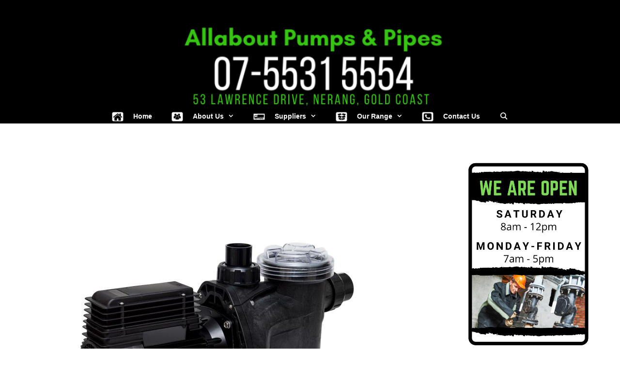

--- FILE ---
content_type: text/css
request_url: https://pumpsandpipes.com.au/wp-content/cache/autoptimize/css/autoptimize_single_cb1543207e30e334db5e3e742bd1893a.css?ver=2.7.5
body_size: 10760
content:
@charset "utf-8";@font-face{font-family:helveticabold;src:url(//pumpsandpipes.com.au/wp-content/plugins/ultimate-social-media-icons/css/fonts/helvetica_bold_0-webfont.eot);src:url(//pumpsandpipes.com.au/wp-content/plugins/ultimate-social-media-icons/css/fonts/helvetica_bold_0-webfont.eot?#iefix) format('embedded-opentype'),url(//pumpsandpipes.com.au/wp-content/plugins/ultimate-social-media-icons/css/fonts/helvetica_bold_0-webfont.woff) format('woff'),url(//pumpsandpipes.com.au/wp-content/plugins/ultimate-social-media-icons/css/fonts/helvetica_bold_0-webfont.ttf) format('truetype'),url(//pumpsandpipes.com.au/wp-content/plugins/ultimate-social-media-icons/css/fonts/helvetica_bold_0-webfont.svg#helveticabold) format('svg');font-weight:400;font-style:normal}@font-face{font-family:helveticaregular;src:url(//pumpsandpipes.com.au/wp-content/plugins/ultimate-social-media-icons/css/fonts/helvetica_0-webfont.eot);src:url(//pumpsandpipes.com.au/wp-content/plugins/ultimate-social-media-icons/css/fonts/helvetica_0-webfont.eot?#iefix) format('embedded-opentype'),url(//pumpsandpipes.com.au/wp-content/plugins/ultimate-social-media-icons/css/fonts/helvetica_0-webfont.woff) format('woff'),url(//pumpsandpipes.com.au/wp-content/plugins/ultimate-social-media-icons/css/fonts/helvetica_0-webfont.ttf) format('truetype'),url(//pumpsandpipes.com.au/wp-content/plugins/ultimate-social-media-icons/css/fonts/helvetica_0-webfont.svg#helveticaregular) format('svg');font-weight:400;font-style:normal}@font-face{font-family:helvetica-light;src:url(//pumpsandpipes.com.au/wp-content/plugins/ultimate-social-media-icons/css/fonts/helvetica_0-webfont.eot);src:url(//pumpsandpipes.com.au/wp-content/plugins/ultimate-social-media-icons/css/fonts/helvetica_0-webfont.eot?#iefix) format('embedded-opentype'),url(//pumpsandpipes.com.au/wp-content/plugins/ultimate-social-media-icons/css/fonts/helvetica_0-webfont.woff) format('woff'),url(//pumpsandpipes.com.au/wp-content/plugins/ultimate-social-media-icons/css/fonts/helvetica_0-webfont.ttf) format('truetype'),url(//pumpsandpipes.com.au/wp-content/plugins/ultimate-social-media-icons/css/fonts/helvetica_0-webfont.svg#helvetica-light) format('svg');font-weight:400;font-style:normal}@font-face{font-family:helveticaneue-light;src:url(//pumpsandpipes.com.au/wp-content/plugins/ultimate-social-media-icons/css/fonts/helveticaneue-light.eot);src:url(//pumpsandpipes.com.au/wp-content/plugins/ultimate-social-media-icons/css/fonts/helveticaneue-light.eot?#iefix) format('embedded-opentype'),url(//pumpsandpipes.com.au/wp-content/plugins/ultimate-social-media-icons/css/fonts/helveticaneue-light.woff) format('woff'),url(//pumpsandpipes.com.au/wp-content/plugins/ultimate-social-media-icons/css/fonts/helveticaneue-light.ttf) format('truetype'),url(//pumpsandpipes.com.au/wp-content/plugins/ultimate-social-media-icons/css/fonts/helveticaneue-light.svg#helveticaneue-light) format('svg');font-weight:400;font-style:normal}body{margin:0;padding:0}.clear{clear:both}.space{clear:both;padding:30px 0 0;width:100%;float:left}.like_txt{margin:30px 0 0;padding:0;color:#12a252;font-family:helveticaregular;font-size:20px;line-height:20px;text-align:center}.like_txt a{color:#12a252}.sfsibeforpstwpr iframe,.sfsiaftrpstwpr iframe{max-width:none}.sfwp_fivestar_ul li{display:block;padding-right:20px}.shwthmbfraftr{margin-top:5px !important}label.toglpstpgsbttl{float:left;margin-top:5px !important}.tab_3_icns.shwthmbfraftr .cstmdisplaysharingtxt{float:left}.tab6 ul.enough_waffling.sfsi_dsplyatend{width:24%;float:left}.tab4 ul.like_icon{margin:0;padding:20px 0 0;list-style:none;text-align:center}.tab4 ul.like_icon li{margin:0;padding:0;list-style:none;display:inline-block}.tab4 ul.like_icon li span{margin:0;width:58px;display:block;background:url(//pumpsandpipes.com.au/wp-content/plugins/ultimate-social-media-icons/css/../images/count_bg.png) no-repeat;height:38px;overflow:hidden;padding:10px 2px 2px;font-size:17px;text-align:center;line-height:24px;color:#5a6570}.tab4 ul.like_icon li a{color:#5a6570;text-decoration:none}.tab4 ul.enough_waffling{margin:0;padding:25px 0 27px;list-style:none;text-align:center}.tab4 ul.enough_waffling li{margin:0 22px;padding:0;list-style:none;display:inline-block}.tab4 ul.enough_waffling li span{float:left}.tab4 ul.enough_waffling li label{margin:0 0 0 20px;float:left;font-family:helveticaregular;font-size:18px;font-weight:400;text-align:center;line-height:38px;color:#5a6570}.sfsi_mainContainer .checkbox{width:31px;height:31px;background:url(//pumpsandpipes.com.au/wp-content/plugins/ultimate-social-media-icons/css/../images/check_bg.jpg) no-repeat;display:inherit}.sfsi_mainContainer .radio{width:40px;height:40px;background:url(//pumpsandpipes.com.au/wp-content/plugins/ultimate-social-media-icons/css/../images/radio_bg.png) no-repeat;display:inherit}.sfsi_mainContainer .select{width:137px;height:47px;font-size:17px;background:url(//pumpsandpipes.com.au/wp-content/plugins/ultimate-social-media-icons/css/../images/select_bg.jpg) no-repeat;display:block;padding-left:16px;line-height:49px}.sfsi_mainContainer .line{background:#eaebee;height:1px;font-size:0;margin:15px 0 0;clear:both;width:100%;float:left}.specify_counts{display:block;margin-top:15px;padding-top:15px;clear:both;width:100%;float:left;border-top:1px solid #eaebee}.specify_counts .radio_section{width:30px;float:left;margin:12px 10px 0 0}.specify_counts .social_icon_like{width:54px;float:left;margin:0 15px 0 0}.specify_counts .social_icon_like ul{margin:0;padding:0;list-style:none;text-align:center}.specify_counts .social_icon_like li{margin:0;padding:0;list-style:none;display:inline-block}.specify_counts .social_icon_like li span{margin:0;width:54px;display:block;background:url(//pumpsandpipes.com.au/wp-content/plugins/ultimate-social-media-icons/css/../images/count_bg.jpg) no-repeat;height:24px;overflow:hidden;padding:10px 2px 2px;font-family:helveticaregular;font-size:16px;text-align:center;line-height:24px;color:#5a6570}.specify_counts .social_icon_like li a{color:#5a6570;text-decoration:none}.specify_counts .listing{width:88%;margin-top:-5px;display:inherit;float:left}.specify_counts .listing ul{margin:0;padding:0;list-style:none;text-align:left}.specify_counts .listing li{margin:15px 0 0;padding:0;list-style:none;clear:both;line-height:39px;font-size:17px}.specify_counts .listing li span{float:left;margin-right:20px}.specify_counts .listing li .input{background:#e5e5e5;box-shadow:2px 2px 3px #dcdcdc inset;border:0;padding:10px;margin-left:25px}.specify_counts .listing li .input_facebook{width:288px;background:#e5e5e5;box-shadow:2px 2px 3px #dcdcdc inset;border:0;padding:10px;margin-left:16px}.save_button{width:450px;padding-top:30px;clear:both;margin:auto}.save_button a{background:#12a252;text-align:center;font-size:23px;color:#fff !important;display:block;padding:11px 0;text-decoration:none}.save_button a:hover{background:#079345}.tab5 ul.share_icon_order{margin:0;padding:0;list-style:none;text-align:left}.tab5 ul.share_icon_order li{margin:22px 6px 0 0;padding:0;list-style:none;float:left;line-height:37px}.tab5 ul.share_icon_order li:last-child{margin:22px 0 0 3px}.tab5 .row{border-top:1px solid #eaebee;margin-top:25px;padding-top:15px;clear:both;display:block;width:100%;float:left;font-family:helveticaregular;line-height:42px}.tab5 .icons_size{position:relative}.tab5 .icons_size span{margin-right:18px;display:block;float:left;font-size:17px;font-weight:400;line-height:46px}.tab5 .icons_size span.last{margin-left:55px}.tab5 .icons_size input{width:73px;background:#e5e5e5;box-shadow:2px 2px 3px #dcdcdc inset;border:0;padding:13px 13px 12px;margin-right:18px;float:left;display:block}.tab5 .icons_size select.styled{position:absolute;left:0;width:135px;height:46px;line-height:46px}.tab5 .icons_size .field{position:relative;float:left;display:block;margin-right:20px}.tab5 .icons_size ins{margin-right:25px;float:left;font-size:17px;font-weight:400;text-decoration:none}.tab5 .icons_size ins.leave_empty{line-height:23px}.tab5 .icons_size{padding-top:15px}.tab5 ul.enough_waffling{margin:-5px 0 0;padding:0;list-style:none;text-align:center}.tab5 .new_wind .row_onl ul.enough_waffling{margin:20px 0 0;padding:0;list-style:none;height:38px;text-align:center;width:61%}.tab5 ul.enough_waffling li{margin:0 22px;padding:0;list-style:none;display:inline-block;float:left}.tab5 ul.enough_waffling li span{float:left}.tab5 ul.enough_waffling li label{margin:0 0 0 20px;float:left;font-family:helveticaregular;font-size:18px;font-weight:400;text-align:center;line-height:38px;color:#5a6570}.sticking p{float:left;font-size:18px !important}.sticking p.list{width:168px}.sticking p.link{margin:3px 0 0 12px;padding:0 !important;float:left}.sticking .float{margin-left:188px;margin-top:3px;float:left;font-size:17px}.sticking ul{margin:0;padding:30px 0 0;list-style:none;float:left}.sticking a{color:#a4a9ad}.sticking p{line-height:19px !important}.sticking .field{position:relative;float:left;display:block;margin-left:20px}.sticking .field .select{width:206px;height:47px;background:url(//pumpsandpipes.com.au/wp-content/plugins/ultimate-social-media-icons/css/../images/select_bg1.jpg) no-repeat;display:block;padding-left:10px}.sticking .field select.styled{position:absolute;left:0;top:0;width:211px;line-height:46px;height:46px}.mouseover_field{width:455px;float:left;font-size:18px;margin-top:10px}.mouseover_field label{width:125px;float:left}.mouseover_field input{width:256px;float:left;background:#e5e5e5;box-shadow:2px 2px 3px #dcdcdc inset;border:0;padding:10px}.pop_up_box{width:474px;background:#fff;box-shadow:0 0 5px 3px #d8d8d8;margin:200px auto;padding:20px 25px 0;font-family:helveticaregular;color:#5a6570;min-height:250px;position:relative}.pop_up_box h4,.pop_up_box_ex h4{font-size:20px;color:#5a6570;text-align:center;margin:0;padding:0;line-height:22px}.pop_up_box p,.pop_up_box_ex p{font-size:17px;line-height:28px;color:#5a6570;text-align:left;margin:0;padding:25px 0 0;font-family:helveticaregular}.sfsi_popupcntnr{float:left;width:100%}.sfsi_popupcntnr>h3{color:#000;float:left;font-weight:700;margin-bottom:5px;width:100%}ul.flwstep{float:left;width:100%}ul.flwstep>li{color:#000;font-size:16px;margin:5px}.upldbtn{float:left;text-align:center;width:100%}.upload_butt{background-color:#12a252;border:none;color:#fff;font-weight:700;margin-top:10px;padding:7px 22px;width:auto;cursor:pointer;font-size:19px}.pop_up_box .button{background:#12a252;font-size:22px;line-height:24px;color:#5a6570;text-align:center;min-height:80px;margin-top:32px;box-shadow:none}.pop_up_box .button:hover{box-shadow:none !important}.pop_up_box .button a.activate{padding:0}.pop_up_box a,.pop_up_box_ex a{color:#a4a9ad;font-size:20px;text-decoration:none;text-align:center;display:inline-block;margin-top:18px;width:100%}.pop_up_box .upload{width:100%;float:left;text-align:left;margin-top:15px;height:46px}.pop_up_box .upload label{width:135px;float:left;line-height:45px;font-size:18px;font-family:helveticaregular;text-align:left}.pop_up_box .upload input[type=text]{width:248px;float:left;background:#e5e5e5;box-shadow:2px 2px 3px #dcdcdc inset;border:0;padding:0 10px;font-size:16px;height:44px;text-align:left;color:#5a6570;font-family:helveticaregular}.pop_up_box .upload input.upload_butt{width:100px;background:#12a252;box-shadow:0 0 0;border:0;text-align:center;font-size:18px;color:#fff;font-family:helveticaregular;height:45px;right:32px;top:71px;position:absolute}.pop_up_box .upload a{color:#12a252;font-size:18px;text-decoration:underline;font-family:helveticaregular;margin:0 0 16px 140px}.pop_up_box a:hover,.pop_up_box_ex a:hover{color:#a4a9ad}.inr_cont .fb_url{clear:both}.inr_cont .fb_url .checkbox,.inr_cont .fb_url input.add,.inr_cont .fb_url label,.inr_cont .fb_url lable{float:left}.inr_cont .fb_url input.add{margin-left:19px}.inr_cont .fb_url .checkbox{margin:6px 0 0}.inr_cont .fb_url label{line-height:22px;margin:10px 0 0 15px;font-size:17px}.inr_cont textarea.add_txt{resize:none;margin:0 0 0 19px !important;height:60px}.tab2 .inr_cont textarea.add_txt{width:382px !important;height:90px;overflow:hidden}.tab2 .inr_cont input.add{width:417px}.red_txt,.tab2 .red_txt{color:#ef4745 !important;text-align:center !important;padding-top:5px !important}.green_txt{color:#12a252 !important;text-align:center !important;padding-top:5px !important}.red_txt{color:#f80000 !important;text-align:center !important;padding-top:5px !important}.linked_tab_2 .fb_url label{width:22%}.twt_tab_2 label{width:18%}.bdr_top{border-top:none !important}.linked_tab_2 .fb_url input.link_dbl{margin-bottom:6px}.tab3{overflow:hidden}.tab3 .row{padding:25px 0;clear:both;overflow:hidden}.tab3 ul.tab_3_list{overflow:hidden;margin:4px 0 11px}ul.tab_3_list li{background:url(//pumpsandpipes.com.au/wp-content/plugins/ultimate-social-media-icons/css/../images/tab_3_list_bg.jpg) 13px 7px no-repeat;padding:0 0 0 30px;color:#778088;font-family:helveticaregular;font-size:17px;margin-bottom:4px}.tab5 ul.tab_3_list li{background:url(//pumpsandpipes.com.au/wp-content/plugins/ultimate-social-media-icons/css/../images/tab_3_list_bg.jpg) 13px 18px no-repeat}.tab3 .row h3{margin:20px 0 0;color:#414951;font-family:helveticabold;font-size:20px}ul.tab_3_icns{list-style:none;margin:10px 0 0;overflow:hidden}ul.tab_3_icns li{width:100%;margin:0 0 21px;float:left}ul.tab_3_icns label{float:left;line-height:42px;color:#69737c;font-size:18px;font-family:helveticaregular;min-width:125px}ul.tab_3_icns li .icns_tab_3,ul.tab_3_icns li .radio{float:left}.tab3 .sub_row h4{color:#a4a9ad !important}.tab3 .sub_row p{padding-top:18px !important;clear:both;overflow:hidden}.sub_row .sub_sub_box p{padding-top:18px !important}.tab3 .sub_row .checkbox{float:left;margin-top:4px}.tab3 .sub_row .sub_sub_box{width:80%;margin:7px 0 15px 10%;float:left}.tab3 .sub_row input.smal_inpt{width:73px;background:#e5e5e5;box-shadow:2px 2px 3px #dcdcdc inset;border:0;padding:10px;float:left;margin-left:10px}.tab3 .sub_row .drop_lst{border:1px solid #d6d6d6;font-size:16px;color:#5a6570;width:120px}.tab3 .first_row,.tab3 .first_row p,.tab3 .first_row p .radio,.tab3 .first_row p label{float:left}.tab3 .first_row{width:90%;float:left}.tab3 .first_row p{padding:0 !important}.tab3 .first_row p label{line-height:44px;margin:0 10px}.tab3 .first_row p:last-child{margin-left:27%}.tab3 .tab_1_sav{padding-top:20px !important;margin:10px auto 20px}.suc_msg{background:#12a252;color:#fff;display:none;font-size:23px;padding:10px;text-align:left;text-decoration:none}.error_msg{background:#d22b30;color:#fff;display:none;font-size:23px;padding:10px;text-align:left;text-decoration:none}.fileUPInput{cursor:pointer;position:relative;top:-43px;right:0;z-index:99;height:42px;font-size:5px;opacity:0;-moz-opacity:0;filter:alpha(opacity=0);width:100%}.inputWrapper{height:20px;width:50px;overflow:hidden;position:relative;cursor:pointer}.custom-txt{background:0 0 !important;padding-left:2px !important}.custom-img{float:left;margin-left:20px}.loader-img{float:left;margin-left:-70px;display:none}.pop-overlay{position:fixed;top:0;left:0;width:100%;height:100%;background-color:#d3d3d3;z-index:10;padding:20px;display:none}.fb-overlay{position:fixed;top:0;left:0;width:100%;height:100%;background-color:#d3d3d3;z-index:-1000;padding:20px;opacity:0;display:block}.inputError{border:1px solid #f80000 !important}.sfsicloseBtn{position:absolute;top:0;right:0;cursor:pointer}.sfsi_tool_tip_2 .tool_tip>img,.tool_tip>img{display:inline-block;margin-right:4px;float:left}.norm_row{float:left;min-width:25px}.norm_row a{border:none;display:inline-block;position:relative;float:left}.sfsi_tool_tip_2 a{min-height:0 !important}.sfsi_widget{min-height:55px}.sfsi_widget a img{box-shadow:none !important;outline:0}.sfsi_wicons{display:inline-block;color:#000}.sel-active{background-color:#f7941d}.sfsi_outr_div .close{position:absolute;right:18px;top:18px}.sfsi_outr_div h2{color:#778088;font-family:helveticaregular;font-size:26px;margin:0 0 9px;padding:0;text-align:center;font-weight:400}.sfsi_outr_div ul li a{color:#5a6570;text-decoration:none}.sfsi_outr_div ul li{display:inline-block;list-style:none;margin:0;padding:0;float:none}.expanded-area{display:none}.sfsi_wicons a{-webkit-transition:all .2s ease-in-out;-moz-transition:all .2s ease-in-out;-o-transition:all .2s ease-in-out;-ms-transition:all .2s ease-in-out}.scale,.scale-div,.sfsi-mouseOver-effect.sfsi-mouseOver-effect-scale a.sfsi_responsive_fluid:hover,.sfsi-mouseOver-effect.sfsi-mouseOver-effect-combo a.sfsi_responsive_fluid:hover,.sfsi-mouseOver-effect.sfsi-mouseOver-effect-scale .sfsi_premium_sticky_icons_container a:hover,.sfsi-mouseOver-effect.sfsi-mouseOver-effect-combo .sfsi_premium_sticky_icons_container a:hover,.sfsi-mouseOver-effect.sfsi-mouseOver-effect-scale .sf_icon a:hover,.sfsi-mouseOver-effect.sfsi-mouseOver-effect-combo .sf_icon a:hover,.sfsi_Sicons.sfsi-mouseOver-effect.sfsi-mouseOver-effect-scale .sf_fb.sf_icon:hover,.sfsi_Sicons.sfsi-mouseOver-effect.sfsi-mouseOver-effect-combo .sf_fb.sf_icon:hover{-webkit-transform:scale(1.1);-moz-transform:scale(1.1);-o-transform:scale(1.1);transform:scale(1.1)}.sfsi_Sicons{float:left}.sfsi_Sicons .sf_subscrbe{margin:2px 3px 3px 0;line-height:20px}.sfsi_Sicons .sf_fb{margin:0 4px 0 5px;line-height:20px}.sfsi_Sicons .sf_fb_share{text-align:left;vertical-align:middle;float:left;line-height:33px;width:auto;margin-right:7px}.sfsi_Sicons .sf_twiter{margin:-12px 7px 0 4px;line-height:20px}.sfsi_Sicons.left .sf_subscrbe{margin:2px 8px 3px 0}.sfsi_Sicons.left .sf_fb{margin:0 8px 0 0}.sfsi_Sicons.left .sf_twiter{margin:2px 7px 0 0}.sfsi_Sicons.right .sf_subscrbe{margin:2px 0 3px}.sfsi_Sicons.right .sf_fb{margin:0 0 0 7px}.sfsi_Sicons.right .sf_twiter{margin:2px 0 0 8px}.sfsi_Sicons .sf_subscrbe,.sfsi_Sicons .sf_twiter{position:relative;width:75px}.sfsi_Sicons .sf_twiter iframe{margin:0;height:20px !important;overflow:visible !important}.sfsi_Sicons .sf_twiter iframe #widget{overflow:visible !important}.sfsi_Sicons .sf_subscrbe a{width:auto;float:left;border:medium none;padding-top:0}.sfsi_Sicons .sf_subscrbe a:focus{outline:medium none}.sfsi_Sicons .sf_subscrbe a img{width:65px;float:left;height:20px !important}.sfsi_Sicons .sf_fb{position:relative;width:75px}.sfsi_Sicons .fb_iframe_widget{float:left;min-width:115px;width:73px;margin:2px 0 0}.sfsi_Sicons .sfsi_socialwpr .fb-like.fb_iframe_widget[data-layout=button_count]{min-width:125px;width:73px !important;margin-left:17px;margin-right:24px}.sfsi_pop_up .button a:hover{color:#fff}.sfsi_pop_up .button:hover{background:#12a252;color:#fff;border:none}ul.icn_listing li .right_info a{outline:0;font-family:helveticaregular}.upload_pop_up .upload_butt{line-height:27px;margin-left:6px}.drop_lsts{left:220px;position:relative;top:-40px}.drop_lsts .styled{top:-42px;width:127px;height:33px}.drop_lsts span{line-height:50px}.drag_drp{left:11px;position:relative;top:38px;font-size:17px}.listing ul li label{width:224px;float:left}.row_onl{width:100%;float:left}#sfsi_Show_popupOn_PageIDs option.sel-active{background:#f7941d}.sfsi_inside div iframe{float:left;margin:0}.sfsi_inside div #___plus_0,.sfsi_inside div #___plusone_0{height:27px}.sfsi_outr_div li{float:left}.sfsi_tool_tip_2 .sfsi_inside div{min-height:0}.sfsi_tool_tip_2 .sfsi_inside>div{height:23px !important}#___plus_1>iframe{height:30px}.main_contant h1{margin:0 0 18px}.main_contant p{margin:0 0 11px}.main_contant p>a{color:#1a1d20;text-decoration:underline}.tab1 .gary_bg{background:#f1f1f1}#accordion{margin-top:25px}.main_contant p>a,.tab1 p span{font-family:helveticabold}.wapper .ui-accordion-header-active{margin-top:20px !important}.wapper .tab2{padding:20px 33px 12px 34px !important}.wapper .tab2 p{margin-bottom:6px}.tab2 .twt_tab_2 label{width:175px}.tab2 .twt_fld{margin:18px 0 23px;float:left}.tab2 .twt_fld_2{margin:0 0 17px;float:left}.tab2 .utube_inn{padding-bottom:2px;float:left}.tab2 .utube_inn label{max-width:90%}.tab2 .utube_inn label span{font-family:helveticabold}.tab2 .inr_cont p>a{font-family:helveticaneue-light;color:#778088;text-decoration:underline}.pinterest_section .inr_cont .pint_url{float:left;padding-top:6px;clear:both}.pinterest_section .inr_cont .add{width:417px !important}.linkedin_section .link_1,.linkedin_section .link_2,.linkedin_section .link_3,.linkedin_section .link_4{float:left;width:100%}.linkedin_section .link_1 input.add,.linkedin_section .link_2 input.add,.linkedin_section .link_3 input.add,.linkedin_section .link_4 input.add{width:417px}.linkedin_section .link_1{margin-bottom:7px}.linkedin_section .link_2{margin-bottom:12px}.linkedin_section .link_3,.linkedin_section .link_4{margin-bottom:13px}.tab2 .linkedin_section .link_4{margin-bottom:0}ul.tab_3_list li span{font-family:helveticaregular}#accordion .tab4 h4,#accordion1 .tab4 h4{color:#414951;font-size:20px}.specify_counts .listing li .input{width:73px}.sfsi_fbpgidwpr{width:160px;float:left;font-weight:700;font-size:17px;color:#000}.sfsi_fbpgiddesc{font-weight:400;width:42%;font-size:14px;color:#888;padding:4px 0 0 60px}.specify_counts .listing li .input.mypginpt{width:288px}.tab3 .Shuffle_auto .sub_sub_box .tab_3_option{padding-top:0 !important;margin-bottom:10px !important}.tab4{padding-top:35px !important}.tab4 .save_button{padding-top:46px}.tab5{padding-top:31px !important}.tab7{padding-top:28px !important}.tab5 .row_onl{margin-top:15px}.tab5 .sticking .link>a{color:#a4a9ad;text-decoration:underline}.tab5 .mouse_txt h4{padding-bottom:30px !important}.tab5 .save_button{padding-top:54px}.tab7 .like_pop_box h2{font-family:helveticabold;text-align:center;color:#414951;font-size:26px}.tab1 ul.icn_listing li .right_info label:hover{text-decoration:none !important}.tab1 ul.icn_listing li .right_info label.expanded-area{clear:both;float:left;margin-top:14px;width:100%}.tab7 .space{margin-top:14px}.tab7 .pop_up_show label{font-family:helveticaneue-light !important}.tab7 .save_button{padding-top:78px}.like_txt a{text-decoration:none;font-family:helveticaregular}.bdr_btm_non{border-bottom:none !important}.tab1 .tab_1_sav{padding-top:13px}#accordion .tab2 .facebook_section .inr_cont p.extra_sp,#accordion1 .tab2 .facebook_section .inr_cont p.extra_sp{padding-top:7px}.tab2 .custom_section{width:100%}.tab7{padding-bottom:40px !important}.tab9 .save_button{padding-top:40px}.tab9 .save_button a{padding:16px 0}.tab2 .twitter_section .twt_fld input.add,.tab2 .twitter_section .twt_fld_2 textarea.add_txt{width:464px !important}.tab2 .utube_inn .fb_url label span{font-family:helveticaneue-light}.tab1 label,.tab2 label,.tab3 label,.tab4 label,.tab5 label,.tab6 label,.tab7 label,.tab8 label{cursor:default !important}.tab5 .new_wind h4{margin-bottom:11px !important}.pop_up_box .fb_2 span{height:28px !important}.pop_up_box .sfsi_tool_tip_2 .fbb .fb_1 a{margin-top:0}.tab6 .social_icon_like1 ul li span{margin-top:-1px}#sfpageLoad{background:url(//pumpsandpipes.com.au/wp-content/plugins/ultimate-social-media-icons/css/../images/ajax-loader.gif) 50% 50% no-repeat #f9f9f9;height:100%;left:160px;opacity:1;position:fixed;top:0;width:92%;z-index:9999}.sfsi_tool_tip_2,.tool_tip{background:#fff;border:1px solid #e7e7e7;box-shadow:#e7e7e7 0 0 2px 1px;display:block;float:left;margin:0 0 0 -52px;padding:5px 14px;position:absolute;z-index:10000;border-bottom:#e5e5e5 solid 4px;width:100px}.sfsi_tool_tip_2{display:inline-table}.inerCnt,.inerCnt:hover,.inerCnt>a,.inerCnt>a:hover,.widget-area .widget a{outline:0}.sfsi_tool_tip_2_inr{bottom:90%;left:20%;opacity:0}.sfsi_tool_tip_2 .bot_arow{background:url(//pumpsandpipes.com.au/wp-content/plugins/ultimate-social-media-icons/css/../images/bot_tip_icn.png) no-repeat;position:absolute;bottom:-21px;left:50%;width:15px;height:21px;margin-left:-5px}.sfsi_tool_tip_2 .top_big_arow{position:absolute;-webkit-transform:rotate(180deg);-moz-transform:rotate(180deg);-ms-transform:rotate(180deg);-o-transform:rotate(180deg);transform:rotate(180deg);top:-21px;left:50%;width:15px;height:21px;margin-right:-5px}.sfsi_tool_tip_2_inr .gpls_visit>a,.sfsi_tool_tip_2_inr .prints_visit_1 a,.sfsi_tool_tip_2_inr .utub_visit>a{margin-top:0}.sfsi_tool_tip_2_inr .linkin_1 a,.sfsi_tool_tip_2_inr .linkin_2 a,.sfsi_tool_tip_2_inr .linkin_3 a,.sfsi_tool_tip_2_inr .linkin_4 a,.sfsi_tool_tip_2_inr .prints_visit a{margin:0}.sfsiTlleftBig{bottom:121%;left:22%;margin-left:-54%}.sfsiTlleft{bottom:100%;left:50%;margin-left:-66px;margin-bottom:2px}.sfsi_plc_btm{bottom:auto;top:100%;left:50%;margin-left:-63px;margin-top:-6px;margin-bottom:auto}.inerCnt{position:relative;z-index:inherit !important;float:left;width:100%;float:left}.sfsi_wicons{margin-bottom:30px;position:relative;padding-top:5px}.norm_row .bot_no{position:absolute;padding:1px 0;font-size:12px !important;text-align:center;line-height:12px !important;background:#fff;border-radius:5px;left:50%;margin-left:-22px;z-index:9;border:1px solid #333;top:100%;white-space:pre;-webkit-box-sizing:border-box;-moz-box-sizing:border-box;box-sizing:border-box;margin-top:8px;width:40px}.norm_row .bot_no:before{content:url(//pumpsandpipes.com.au/wp-content/plugins/ultimate-social-media-icons/css/images/count_top_arow.png);position:absolute;height:9px;margin-left:-7.5px;top:-10px;left:50%;width:15px}.bot_no.sfsiSmBtn{font-size:10px;margin-top:4px}.bot_no.sfsiSmBtn:before{margin-left:-8px;top:-9px}.norm_row .cbtn_vsmall{font-size:9px;left:-28%;top:4px}.norm_row .cbtn_vsmall:before{left:31%;top:-9px;margin-left:-31%}h2.optional{font-family:helveticaregular;font-size:25px;margin:14px 0 19px;color:#5a6570}.utube_tool_bdr .utub_visit{margin:9px 0 0;height:24px;display:inline-block;float:none}.utube_tool_bdr .utub_2{margin:9px 0 0;height:24px;width:86px;display:inline-block;float:none}.printst_tool_bdr{width:79px}.printst_tool_bdr .prints_visit{margin:0 0 10px -22px}.printst_tool_bdr .prints_visit_1{margin:0 0 0 -53px}.fb_tool_bdr{width:68px;height:auto}.fb_tool_bdr .sfsi_inside{text-align:center;width:100%;float:left;overflow:hidden;margin-left:2px}.fb_tool_bdr .sfsi_inside .icon1{margin:2px 0 6px;height:auto;display:inline-block;float:none}.fb_tool_bdr .sfsi_inside .icon2{margin:2px 0 -2px -8px !important;height:auto;display:inline-block;overflow:hidden}.fb_tool_bdr .sfsi_inside .icon3{margin:2px 0;height:auto;display:inline-block;float:none}.fb_tool_bdr .sfsi_inside .fb_1,.fb_tool_bdr .sfsi_inside .fb_2,.fb_tool_bdr .sfsi_inside .fb_3{margin:9px 0 0;height:25px}.printst_tool_bdr .sfsi_inside{text-align:center;float:left;width:100%}.printst_tool_bdr .sfsi_inside .icon1{margin:3px 0;height:auto;display:inline-block;float:none}.printst_tool_bdr .sfsi_inside .icon2{margin:2px 0;height:auto;display:inline-block;float:none;max-width:73px;width:auto}.printst_tool_bdr .sfsi_inside .prints_visit,.printst_tool_bdr .sfsi_inside .prints_visit_1{margin:9px 0 0;height:20px;float:none;display:inline-block}.printst_tool_bdr{margin-left:-59px}.fb_tool_bdr .sfsi_inside .icon1>a>img,.gpls_tool_bdr .sfsi_inside .icon1>a>img,.linkedin_tool_bdr .sfsi_inside .icon1>a>img,.linkedin_tool_bdr .sfsi_inside .icon4>a>img,.printst_tool_bdr .sfsi_inside .icon1>a>img,.printst_tool_bdr .sfsi_inside .icon2>a>img,.utube_tool_bdr .sfsi_inside .icon1>a>img{padding-top:0}.gpls_tool_bdr{width:76px}.gpls_tool_bdr .sfsi_inside .icon1>a>img{padding-top:0}.gpls_tool_bdr .sfsi_inside{text-align:center;width:100%;float:left}.gpls_tool_bdr .sfsi_inside .icon1{margin:2px 0;display:inline-block;float:none;height:29px;width:76px}.gpls_tool_bdr .sfsi_inside .icon2{margin:2px 0 3px;display:inline-block;float:none;height:24px;width:38px}.gpls_tool_bdr .sfsi_inside .icon3{margin:3px 0 2px;display:inline-block;float:none;height:24px;width:76px}.gpls_tool_bdr .sfsi_inside .gpls_visit,.gpls_tool_bdr .sfsi_inside .gtalk_2,.gpls_tool_bdr .sfsi_inside .gtalk_3{margin:9px 0 0;height:29px}.pop_up_box_ex.sfsi_pop_up .fb_tool_bdr,.gpls_tool_bdr,.linkedin_tool_bdr,.twt_tool_bdr{bottom:100%;left:50%;margin-bottom:-12px}.fb_tool_bdr,.gpls_tool_bdr,.linkedin_tool_bdr,.twt_tool_bdr{bottom:100%;left:50%;margin-bottom:8px}.printst_tool_bdr{bottom:80%;left:50%;margin-bottom:0;margin-bottom:18px}.printst_tool_bdr{bottom:80%;left:50%;margin-bottom:18px}.twt_tool_bdr .sfsi_inside{text-align:center;width:100%;float:left}.twt_tool_bdr .sfsi_inside .cstmicon1{margin:2px 0 !important;float:none}.twt_tool_bdr .sfsi_inside .cstmicon1 a img{float:left}.twt_tool_bdr .sfsi_inside .icon1{margin:5px 0 3px !important;display:inline-block;float:none;height:auto}.twt_tool_bdr .sfsi_inside .icon1 iframe{max-width:100%}.twt_tool_bdr .sfsi_inside .icon2{margin:3px 0 2px !important;display:inline-block;float:none;height:auto}.twt_tool_bdr .sfsi_inside .twt_1{margin:9px 0 0;display:inline-block;float:none;width:58px;height:20px;overflow:hidden}.twt_tool_bdr .sfsi_inside .twt_1 iframe{width:100% !important}.twt_tool_bdr .sfsi_inside .twt_2{margin:9px 0 0;height:20px;display:inline-block;float:none;width:58px}.utube_tool_bdr .sfsi_inside{text-align:center;width:100%;float:left}.utube_tool_bdr .sfsi_inside .icon1{margin:4px 0 3px;height:24px;display:inline-block;float:none;width:96px}.utube_tool_bdr .sfsi_inside .icon2{margin:2px 0 3px !important;height:24px;display:inline-block;float:none;max-width:96px;width:82px}.pop-overlay.read-overlay.ytex-s2 .utube_tool_bdr{width:93px;bottom:100%;left:50%;margin-bottom:-12px}.utube_tool_bdr{width:93px;bottom:100%;left:50%;margin-bottom:8px}.linkedin_tool_bdr{width:66px}.linkedin_tool_bdr .sfsi_inside{text-align:center;float:left;width:100%}.linkedin_tool_bdr .sfsi_inside .icon1{margin:2px 0;display:inline-block;float:none;width:100%;text-align:initial}.linkedin_tool_bdr .sfsi_inside .icon2{margin:2px 19px 2px 0;display:inline-block;float:none;width:100%}.linkedin_tool_bdr .sfsi_inside .icon3{margin:2px 19px 2px 0;display:inline-block;float:none;width:100%}.linkedin_tool_bdr .sfsi_inside .icon4{margin:2px 0 1px;display:inline-block;float:none;width:100%}.sfsi_FrntInner_chg .linkedin_tool_bdr .sfsi_inside .icon1{margin:7px 0}.sfsi_widget .linkedin_tool_bdr .sfsi_inside .icon4,.sfsi_widget .gpls_tool_bdr .sfsi_inside .icon1,.sfsi_widget .fb_tool_bdr .sfsi_inside .icon1{height:auto}.linkedin_tool_bdr .linkin_1,.linkedin_tool_bdr .linkin_2,.linkedin_tool_bdr .linkin_3,.linkedin_tool_bdr .linkin_4{margin:9px 0 0 !important;height:20px;display:inline-block;float:none;overflow:hidden}.twt_tool_bdr{width:62px;height:auto}.twt_tool_bdr .sfsi_inside .icon1>iframe{margin:0 auto !important;float:none !important;width:100%}.twt_tool_bdr .sfsi_inside .icon1>iframe #widget{text-align:center}.sfsi_pop_up .button{border:none;padding:0}.pop_up_box .button a{color:#fff;line-height:normal;font-size:22px;text-decoration:none;text-align:center;width:482px;height:80px;margin:0;display:table-cell;vertical-align:middle;font-family:helveticabold}.tab3 ul.tab_3_icns li .radio{margin-top:7px}.tab3 ul.tab_3_icns li label{line-height:50px !important;margin-left:20px}.sfsi_mainContainer input[type=email],.sfsi_mainContainer input[type=number],.sfsi_mainContainer input[type=password],.sfsi_mainContainer input[type=search],.sfsi_mainContainer input[type=tel],.sfsi_mainContainer input[type=text],.sfsi_mainContainer input[type=url],.sfsi_mainContainer select,.sfsi_mainContainer textarea{color:#5a6570 !important;line-height:1 !important}.adminTooltip{left:118px;position:absolute}.adPopWidth{min-height:136px !important}.main_contant p>a.lit_txt,.tab4 p>a{font-family:helveticaregular;color:#414951}.tab1 ul.icn_listing li .custom-txt{margin-left:5px}.tab1 ul.icn_listing li .custom-img{margin-left:18px}.linkedin_section .link_4>label.anthr_labl{height:60px}.mediam_txt{font-family:helveticabold}.sfsiCtxt{line-height:51px;font-family:helveticaregular;font-size:22px;float:left;padding-left:19px;color:#5a6570}.customstep2-img{width:51px;float:left}.tab2 .row h2.custom{margin:15px 0 7px 21px;height:52px;line-height:51px;font-family:helveticaregular;font-size:22px}.custom-links p.cus_link label{margin-left:0}.pop_up_box .sfsi_tool_tip_2 .fbb .fb_1 a>img:hover{opacity:.9}.tab2 .rss_url_row .sfrsTxt{font-size:17px;line-height:47px;margin:0 0 0 4px;font-family:helveticaregular}.tab2 .rss_url_row .sfrsTxt>strong{font-family:helveticaregular}.tab2 .utube_inn p.extra_pp{float:left;width:100%;margin:0 0 0 48px}.tab2 .utube_inn p.extra_pp label{float:left;line-height:41px;margin-right:8px}.sfsi_inside .icon2 .fb_iframe_widget span{width:500px !important}@media (max-width:767px){.sfsi_inside .icon2 .fb_iframe_widget span{width:auto}.sfsi_outr_div{top:10%}.sfsi_outr_div h2{font-size:22px !important;line-height:28px}.sfsi_wicons{padding-top:0}}.specify_counts .listing li .high_prb{height:41px}.sfsi_Sicons{position:relative}.sfsi_Sicons .fb_iframe_widget{float:left;width:73px;margin:2px 0 0}.sfsi_Sicons .sf_fb .fb_iframe_widget>span{position:absolute}.tab2 .utube_inn label{font-size:17px}.sfsi_plc_btm{padding:5px 14px 9px}.tab7 .field{margin-top:7px}.sfsi_outr_div ul li .cmcls img{margin-top:0 !important}.sfsi_outr_div ul li .inerCnt{float:left}.sfsi_outr_div ul li .inerCnt .bot_no{position:absolute;padding:1px 0;font-size:12px !important;line-height:12px !important;text-align:center;background:#fff;border-radius:5px;display:block;left:50%;margin-left:-20px;border:1px solid #333;white-space:pre;-webkit-box-sizing:border-box;-moz-box-sizing:border-box;box-sizing:border-box;margin-top:6px;width:40px;word-break:break-all;word-wrap:break-word}.sfsi_outr_div ul li .inerCnt .bot_no:before{content:url(//pumpsandpipes.com.au/wp-content/plugins/ultimate-social-media-icons/css/images/count_top_arow.png);position:absolute;height:9px;margin-left:-7.5px;top:-10px;left:50%;width:15px}.sfsi_outr_div{position:fixed;width:100%;float:none;left:50%;top:20%;margin-left:-50%;opacity:0;z-index:-1;display:block;text-align:center}.sfsi_outr_div .sfsi_FrntInner_chg{display:inline-block;padding:15px 17px 27px 18px;background:#fff;border:1px solid #ededed;box-shadow:0 0 5px #ccc;margin:20px;position:relative}.sfsi_FrntInner_chg .sfsiclpupwpr{position:absolute;right:-10px;top:-10px;width:25px;cursor:pointer}.sfsi_FrntInner_chg .sfsiclpupwpr img{width:auto;float:left;border:medium none}.tab7 .like_pop_box{width:100%;margin:35px auto auto;position:relative;text-align:center}.tab7 .like_pop_box .sfsi_Popinner{display:inline-block;padding:18px 20px;box-shadow:0 0 5px #ccc;-webkit-box-shadow:0 0 5px #ccc;border:1px solid #ededed;background:#fff}.tab7 .like_pop_box .sfsi_Popinner h2{margin:0 0 23px;padding:0;color:#414951;font-family:helveticabold;font-size:26px;text-align:center}.tab7 .like_pop_box .sfsi_Popinner ul{margin:0;padding:0;list-style:none;text-align:center}.tab7 .like_pop_box .sfsi_Popinner ul li{margin:0;padding:0;list-style:none;display:inline-block}.tab7 .like_pop_box .sfsi_Popinner ul li span{margin:0;width:60px;display:block;background:url(//pumpsandpipes.com.au/wp-content/plugins/ultimate-social-media-icons/css/../images/count_bg.png) no-repeat;height:37px;overflow:hidden;padding:10px 2px 2px;font-family:helveticaregular;font-size:16px;text-align:center;line-height:24px;color:#5a6570}.tab7 .like_pop_box .sfsi_Popinner ul li a{color:#5a6570;text-decoration:none}.sfsi_outr_div .sfsi_FrntInner_chg .sfsi_wicons{margin-bottom:0}.sfsi_outr_div ul{list-style:none;margin:0 0 24px;padding:0;text-align:center}a.sfsiColbtn{color:#5a6570 !important;float:right;font-size:14px;margin:-35px -30px 0 0;position:relative;right:0;font-family:helveticaregular;width:100px;text-decoration:none}.tab3 a.sfsiColbtn{margin-top:-43px}.sfsi_FrntInner_chg ul li:first-of-type .sfsi_wicons{margin-left:0 !important}ul.tab_3_icns li .trans_bg{background:#000;padding-left:3px}.tab2 .instagram_section{padding-bottom:20px}h1.abt_titl{text-align:center;margin:19% 0 0}.sfcm.sfsi_wicon{padding:0;width:100%;border:medium none}.fb_iframe_widget span{vertical-align:top !important}.sfsi_outr_div .sfsi_FrntInner_chg ul{margin:0 0 0 3px}.sfsi_outr_div .sfsi_FrntInner_chg ul li{margin:0 3px 0 0}.sfcm.sfsi_wicon{margin:-1px;padding:0}@media (min-width:320px) and (max-width:480px){.sfsi_tool_tip_2,.tool_tip{padding:5px 14px 0}.sfsi_inside:last-child{margin-bottom:18px;clear:both}.sfsi_outr_div{top:10%}.sfsi_FrntInner_chg .sfsi_wicons{width:31px !important;height:31px !important}.sfsi_FrntInner_chg .sfsi_wicons img{width:100%}.sfsi_Sicons .sf_fb{margin-bottom:24px}.sfsi_Sicons .sf_twiter{margin-bottom:4px}}@media (max-width:320px){.sfsi_tool_tip_2,.tool_tip{padding:5px 14px 0}.sfsi_inside:last-child{margin-bottom:18px;clear:both}.sfsi_FrntInner_chg .sfsi_wicons{width:31px !important;height:31px !important}.sfsi_FrntInner_chg .sfsi_wicons img{width:100%}}ul.SFSI_lsngfrm{float:left;width:61%;padding-left:60px !important}ul.SFSI_instructions{float:left;width:35%}li.youtube_options{padding-left:60px !important}input[name=sfsi_pinterest_manualCounts]{margin-left:-20px !important}ul.SFSI_instructions li{font-size:12px !important;line-height:25px !important;margin:0 !important;padding:0 0 0 15px !important;width:100%}.cstmskin_popup{width:500px;background:#fff;box-shadow:0 0 5px 3px #d8d8d8;margin:40px 0 auto;padding:20px 25px 20px;font-family:helveticaregular;color:#5a6570;height:auto;float:left;position:relative;left:35%}.cstomskins_wrpr{float:left;width:100%}.custskinmsg{float:left;font-size:15px;margin-top:10px;width:100%}.custskinmsg>ul{color:#000;float:left;margin-top:8px;width:100%}ul.cstmskin_iconlist{float:left;padding:11px 0 40px 8px;width:100%;max-width:1000px;margin:0;height:307px;overflow-y:scroll}.placethemanulywpr{max-width:98% !important}.cstmskin_iconlist>li{float:left;margin:3px 0;width:100%}.cstm_icnname{float:left;width:30%}.cstmskins_btn>img{float:left;margin-right:25px}.cstmskin_btn{width:auto;float:left;padding:3px 20px;color:#fff;background-color:#12a252;text-decoration:none;margin:0 10px}.cstmskins_sbmt{width:100%;float:left;text-align:center;margin-top:15px}.done_btn{width:auto;padding:3px 80px;color:#fff;background-color:#12a252;text-decoration:none;font-size:18px}.cstmskin_btn:hover,.done_btn:hover,.cstmskin_btn:focus,.done_btn:focus{color:#fff}.skswrpr,.dlt_btn{display:none}.cstmutbewpr{width:100%;float:left;margin-top:10px;margin-left:40px}.cstmutbewpr ul.enough_waffling li{width:auto;float:left;margin-right:20px}.cstmutbewpr ul.enough_waffling li span{float:left}.cstmutbewpr ul.enough_waffling li label{width:auto;float:left;margin-top:10px;margin-left:10px}.cstmutbewpr .cstmutbtxtwpr{width:100%;float:left;padding-top:10px}.cstmutbewpr .cstmutbtxtwpr .cstmutbchnlnmewpr{width:100%;float:left;display:none}#accordion .cstmutbewpr .cstmutbtxtwpr .cstmutbchnlnmewpr p,#accordion .cstmutbewpr .cstmutbtxtwpr .cstmutbchnlidwpr p{margin-left:0}.cstmutbewpr .cstmutbtxtwpr .cstmutbchnlidwpr{width:100%;float:left;display:none}#accordion .cstmutbewpr .cstmutbtxtwpr .cstmutbchnlnmewpr p label,#accordion .cstmutbewpr .cstmutbtxtwpr .cstmutbchnlidwpr p label{width:120px}.sfsi_widget .sfsi_wDiv .sfsi_wicons .inerCnt a,.sfsi_widget .sfsi_wDiv .sfsi_wicons .inerCnt a.sficn{padding:0;margin:0;width:100%;float:left;border:medium none}.sfsi_socialwpr{width:auto;display:inline-block;vertical-align:middle}.sfsi_socialwpr .sf_fb{float:left}.sfsipyplfrm{float:left;margin-top:10px;width:100%}.sfsipyplfrm input[type=submit]{background:none repeat scroll 0 0 rgba(0,0,0,0);border:medium none;color:#0074a2;cursor:pointer;font-weight:400;margin:0;padding:5px 10px;text-decoration:underline}.sfsipyplfrm input[type=submit]:hover{color:#2ea2cc}.pop_up_box_ex{background:none repeat scroll 0 0 #fff;box-shadow:0 0 5px 3px #d8d8d8;color:#5a6570;font-family:helveticaregular;margin:200px auto;min-height:150px;padding:20px 25px 0;position:relative;width:290px}.pop_up_box_ex{color:#5a6570;font-family:helveticaregular}.cstmutbchnlidwpr .utbe_instruction,.cstmutbchnlnmewpr .utbe_instruction,.lnkdin_instruction{float:left;line-height:22px;margin-top:10px;width:100%}.fb_iframe_widget iframe{max-width:none}.sfsi_mainContainer p.bldtxtmsg{float:left;font-size:15px;font-weight:700;margin-top:12px;width:100%;text-align:center}.sfsinewplgndesc{background:none repeat scroll 0 0 #e5e5e5;float:left;padding:5px 10px 8px;margin-top:25px}.sfsinewplgndesc>.clear>a{color:#5a6570;font-weight:700}.sfsiicnsdvwrp{float:left;width:110px}.sfsi_Sicons:not(.sfsi_Sicons_position_right) .sf_subscrbe .bot_no{background:rgba(0,0,0,0) url(//pumpsandpipes.com.au/wp-content/plugins/ultimate-social-media-icons/css/images/count_left_arow.png) no-repeat scroll 0 0/27px auto;font-size:12px !important;left:67px;line-height:18px !important;margin-left:0;margin-top:0;padding:1px 0;position:absolute;text-align:center;top:30px;white-space:pre;width:33px;height:24px;z-index:9}.sfsi_wicons a.sficn,.sfsi_wicons .sfsi_inside a,.sfsi_Sicons div a{box-shadow:none;border:none}.sfsi_Sicons .sf_pinit>span>span{width:38px !important;right:-45px !important}.sfsi_wicons a{box-shadow:none !important}a.sficn{cursor:pointer}.sfsi_Sicons .fb_iframe_widget>span{vertical-align:top !important}.sfsi_Sicons .sf_fb{margin:0 -10px 0 2px !important}.disabled_checkbox .sfsi_right_info:before{position:absolute;content:"";width:500px;height:60px;display:inline-block;z-index:99;margin-left:-59px;margin-top:-14px;background:rgba(255,255,255,.6)}.disabled_checkbox .sfsi_right_info.sfsi_Woocommerce_disable:before{margin-left:-49px !important;width:400px}.sfsi_wechat_follow_overlay{position:fixed;top:0;width:100%;z-index:99999;background:rgba(0,0,0,.7);height:100vh}.sfsi_wechat_follow_overlay .close_btn{position:absolute;right:60px;top:60px;font-size:40px;line-height:40px;text-decoration:none;border:1px solid #fff;padding:0 10px;border-radius:60px;color:#333;background-color:#ffff;text-decoration:none}@media (max-width:786px){.sfsi_upload_butt_container{display:inline-block}.upload_butt{height:38px}.sfsi_wechat_follow_overlay .sfsi_inner_display>div div.sfsi_upload_butt_container:first-child{margin-left:0;margin-right:20px}}#accordion1 p:nth-child(2){padding-top:0 !important}input[name=sfsi_instagram_manualCounts]{margin-left:-15px !important}.sfsi_prem_cmn_rowlisting{width:33.33%}.rss_url_row h4{line-height:43px !important;font-size:17px !important;font-family:'helveticaneue-light' !important}.cstmutbchnlnmewpr p.extra_pp label{width:auto !important}.cstmutbchnlidwpr p.extra_pp label{width:auto !important}.tab_3_option{margin:10px 0 0}div.tab3 .sub_row.stand.sec_new{margin:0}div#custom_social_data_setting h4{padding-bottom:30px}.like_pop_box img.sfcm{height:50px;width:50px}.linkedin_tool_bdr{line-height:0 !important}.twt_tool_bdr{line-height:0 !important}div#sfsiid_facebook{line-height:0 !important}div#sfsiid_youtube{line-height:0 !important}.printst_tool_bdr{line-height:0 !important}ul.SFSI_instructions li,ul.SFSI_instructions li a{font-size:17px !important;font-family:helveticaregular !important;font-weight:400;color:#1a1d20 !important}body .specify_counts .listing .sfsi_instagramInstruction li{font-size:17px !important;font-family:helveticaregular !important;font-weight:400 !important;color:#1a1d20 !important;line-height:26px !important}a.pop-up .radio{opacity:.5;background-position:0 0 !important}.sfsi_vertically_center{display:flex;justify-content:space-between;align-items:center}.sfsi_center{display:flex;justify-content:center}.sfsi_custom_icons_q4{display:flex;align-items:center}.tab6 .sfsi_responsive_icon_option_li .options .first.first.first{width:25%!important}.sfsi_responsive_icon_gradient{background-image:-webkit-linear-gradient(bottom,rgba(0,0,0,.17) 0%,rgba(255,255,255,.17) 100%);background-image:-moz-linear-gradient(bottom,rgba(0,0,0,.17) 0%,rgba(255,255,255,.17) 100%)}.tab6 ul.sfsi_icn_listing8 ul.sfsi_tab_3_icns li{width:50%;max-width:450px;padding-left:0;padding-bottom:0}.tab6 .sfsi_tab_3_icns.sfsi_shwthmbfraftr>li{width:100% !important;max-width:100% !important;border-left:45px solid transparent}.tab6 ul.sfsi_icn_listing8 li{float:left;padding:11px 0 40px 8px;width:100%;max-width:1000px;margin:0}ul.sfsi_icn_listing8 li .sfsi_right_info a{outline:0;font-family:helveticaregular}#accordion .tab6 ul.sfsi_tab_3_icns{margin-top:25px}.sfsi_tab_3_icns.sfsi_shwthmbfraftr{overflow:visible}ul.sfsi_tab_3_icns{list-style:none;margin:34px 0 0;overflow:hidden}.tab6 ul.sfsi_icn_listing8 li{float:left;padding:11px 0 40px 8px;width:100%;max-width:1000px;margin:0}.tab6 .sfsi_tab_3_icns.sfsi_shwthmbfraftr .social_icon_like1 li{width:auto;min-width:auto;margin:0 30px 0 0}ul.sfsi_tab_3_icns label{float:left;line-height:42px;color:#69737c;font-size:18px;font-family:helveticaregular;min-width:120px}.tab6 ul.sfsi_tab_3_icns li label{line-height:50px !important}#accordion1 .tab6 ul.sfsi_shwthmbfraftr .labelhdng4,#accordion .tab6 ul.sfsi_shwthmbfraftr .row h4.labelhdng4,#accordion .tab6 ul.sfsi_shwthmbfraftr .labelhdng4,#accordion .tab6 ul.sfsi_shwthmbfraftr .row h4.labelhdng4{color:#555;font-size:20px;margin-left:20px;font-family:'helveticaregular'}.tab6 ul.sfsi_icn_listing8 li .sfsi_tab_3_icns.sfsi_shwthmbfraftr>li:nth-child(1),.tab6 ul.sfsi_icn_listing8 li .sfsi_tab_3_icns.sfsi_shwthmbfraftr>li:nth-child(2){width:27% !important}.tab6 ul.sfsi_tab_3_icns li .radio{margin-top:7px}ul.sfsi_icn_listing8 li .tb_4_ck{float:left}.sfsi_responsive_default_icon_container .radio_section.tb_4_ck,.sfsi_responsive_custom_icon_container .radio_section.tb_4_ck{margin:5px 20px 0 0 !important}.sfsi_responsive_icon_option_li .options .field .select{font-family:helveticaregular;font-weight:400;font-size:17px;color:#5a6570!important}.tab6 ul.sfsi_icn_listing8 ul.sfsi_tab_3_icns .usually li{width:100% !important;max-width:1000px !important;padding:3px 0 5px 5px !important}.sfsi_responsive_icons a{text-decoration:none!important;box-shadow:none!important}.sfsi_responsive_icons *{box-shadow:none!important}.sfsi_responsive_icon_facebook_container{background-color:#369}.sfsi_responsive_icon_follow_container{background-color:#00b04e}.sfsi_responsive_icon_twitter_container{background-color:#55acee}.sfsi_responsive_icon_pinterest_container{background-color:#cb3233}.sfsi_large_button span{font-size:20px;padding:0;line-height:16px;vertical-align:-webkit-baseline-middle !important;display:inline;margin-left:10px}.sfsi_large_button img{max-height:16px !important;padding:0;line-height:0;vertical-align:-webkit-baseline-middle !important;display:inline}.sfsi_large_button{line-height:0;height:unset;padding:13px !important}.sfsi_responsive_icons .sfsi_icons_container span{font-family:sans-serif;font-size:15px}.sfsi_icons_container_box_fully_container{flex-wrap:wrap}.sfsi_responsive_icons .sfsi_icons_container_box_fully_container a{flex-basis:auto !important;flex-grow:1;flex-shrink:1}.sfsi_icons_container>a{float:left!important;text-decoration:none!important;-webkit-box-shadow:unset!important;box-shadow:unset!important;-webkit-transition:unset!important;transition:unset!important;margin-bottom:5px!important}.sfsi_small_button{line-height:0;height:unset;padding:6px !important}.sfsi_small_button span{margin-left:10px;font-size:16px;padding:0;line-height:16px;vertical-align:-webkit-baseline-middle !important;margin-left:10px}.sfsi_small_button img{max-height:16px !important;padding:0;line-height:0;vertical-align:-webkit-baseline-middle !important}.sfsi_medium_button span{margin-left:10px;font-size:18px;padding:0;line-height:16px;vertical-align:-webkit-baseline-middle !important;margin-left:10px}.sfsi_medium_button img{max-height:16px !important;padding:0;line-height:0;vertical-align:-webkit-baseline-middle !important}.sfsi_medium_button{line-height:0;height:unset;padding:9px 10px !important}.sfsi_large_button span{font-size:20px;padding:0;line-height:16px;vertical-align:-webkit-baseline-middle !important;display:inline;margin-left:10px}.sfsi_large_button img{max-height:16px !important;padding:0;line-height:0;vertical-align:-webkit-baseline-middle !important;display:inline}.sfsi_large_button{line-height:0;height:unset;padding:13px !important}.sfsi_responsive_icons_count{padding:5px 10px;float:left !important;display:inline-block;margin-right:0;margin-top:2px}.sfsi_responsive_icons_count h3{font-family:'sans-serif' !important;font-weight:900;font-size:32px !important;line-height:0 !important;padding:0;margin:0}.sfsi_responsive_icons_count h6{font-family:'sans-serif' !important;font-weight:900;padding:0;margin:0}.sfsi_responsive_icons a,.sfsi_responsive_icons h3,.sfsi_responsive_icons h6{text-decoration:none!important;border:0!important}.sfsi_responsive_with_counter_icons{width:calc(100% - 100px)!important}.sfsiresponsive_icon_preview{padding:0 0 20px;min-width:100%}.sfsi_responsive_icons_count.sfsi_fixed_count_container.sfsi_large_button{padding:12px 13px 9px !important}.sfsi_responsive_icons_count.sfsi_fixed_count_container.sfsi_medium_button{padding:9px 10px 7px !important}.sfsi_responsive_icons_count.sfsi_small_button{padding:7px 6px !important;margin-top:2px}.sfsi_responsive_icons_count.sfsi_small_button h6{display:inline-block;font-size:12px !important;vertical-align:middle}.sfsi_responsive_icons_count.sfsi_responsive_count_container.sfsi_medium_button{padding:9px 10px 7px !important}.sfsi_responsive_icons_count.sfsi_medium_button h3{font-size:21px !important;vertical-align:top;line-height:8px !important;margin:0 0 12px !important;font-weight:900;padding:0}.sfsi_esponsive_icons_count.sfsi_responsive_count_container.sfsi_large_button h3{margin:0 0 15px !important}.sfsi_responsive_icons_count.sfsi_large_button h3{font-size:26px !important;vertical-align:top;line-height:6px !important}.sfsi_responsive_icons_count h3{font-family:'sans-serif' !important;font-weight:900;padding:0}.sfsi_responsive_icons_count.sfsi_small_button h3{font-size:20px !important;display:inline-block;vertical-align:middle;margin:0 !important}.sfsi_responsive_icons_count h3{font-family:'sans-serif' !important;font-weight:900;line-height:0 !important;padding:0;margin:0}.sfsi_responsive_icons a,.sfsi_responsive_icons h3,.sfsi_responsive_icons h6{text-decoration:none!important;border:0!important}.sfsi_responsive_icons_count.sfsi_small_button{padding:7px 6px !important;margin-top:2px}.sfsi_responsive_icons_count{vertical-align:top}.sfsi_responsive_icons_count{float:left}.sfsi_small_button{line-height:0;height:unset}.sfsi_responsive_icons a,.sfsi_responsive_icons h3,.sfsi_responsive_icons h6{text-decoration:none!important;border:0!important}.sfsi_responsive_icons_count.sfsi_small_button h3{font-size:20px !important;display:inline-block;vertical-align:middle;margin:0 !important}.sfsi_responsive_icons a,.sfsi_responsive_icons h3,.sfsi_responsive_icons h6{text-decoration:none!important;font-family:helveticaregular!important;border:0!important}.sfsi_responsive_icons_count h3{line-height:0 !important;padding:0}.sfsi_responsive_icons_count.sfsi_small_button h6{display:inline-block;font-size:12px !important;margin:0 !important;line-height:initial !important;padding:0;margin:0}.sfsi_responsive_icons_count h6{margin:0!important}.sfsi_responsive_icons_count h6{padding:0}.sfsi_responsive_icons a,.sfsi_responsive_icons h3,.sfsi_responsive_icons h6{text-decoration:none!important;font-family:helveticaregular!important;border:0!important}.sfsi_responsive_icons_count.sfsi_medium_button h6{font-size:11px !important;line-height:0 !important;margin:0 !important}.export_selections{clear:both;color:#afafaf;font-size:23px;display:flex;height:0;position:absolute;top:42px;right:0}.save_export{clear:both;position:relative}.export{padding-right:11px;text-decoration:underline;cursor:pointer}.sf_subscrbe .bot_no,.sf_fb .bot_no,.sf_fb_share .bot_no,.sf_twiter .bot_no,.sf_pinit .bot_no,.sf_linkedin .bot_no{background:rgba(0,0,0,0) url(//pumpsandpipes.com.au/wp-content/plugins/ultimate-social-media-icons/css/images/count_left_arow.png) no-repeat scroll 0 0/27px auto;font-size:12px !important;left:67px;line-height:19px !important;margin-left:0;padding:1px 3px;text-align:center;white-space:pre;width:35px;height:29px;z-index:9;display:inline-block;vertical-align:bottom}.sfsi_icons_container>a{float:left !important;text-decoration:none !important;-webkit-box-shadow:unset !important;box-shadow:unset !important;-webkit-transition:unset !important;transition:unset !important}.sfsi_icons_container a:hover,.sfsi_icons_container a:focus,.sfsi_icons_container a:active{-webkit-box-shadow:unset !important;box-shadow:unset !important}.sfsi_Sicons .sfsi_icons_container img{height:unset !important;width:unset !important}.sfsi_flex_container{display:flex;flex-wrap:wrap;overflow-y:scroll;height:36vh}.sfsi_flex_container>div{height:90px;width:139px;margin:10px;margin-bottom:0;text-align:center;font-size:30px;position:relative;border:1px solid #ddd}.sfsi_flex_container>div>a>img{width:100%;height:88px;object-fit:scale-down}.sfsi_flex_container>div a{position:relative;margin:0;padding:0;z-index:100;height:90px}.sfsi_pinterest_overlay{position:absolute;top:-61px;left:0;width:100%;height:90px;z-index:1000;display:inline-block;background:rgba(189,8,28,.3);text-align:center;padding-top:22px;color:#fff;transition:all .3s;display:none}.sfsi_flex_container>div:hover a .sfsi_pinterest_overlay{display:block}.sfsi_socialwpr img{height:20px}.sfsi_Sicons.sfsi_Sicons.sfsi_Sicons .sf_icon img{height:20.5px!important;margin:0 !important;padding:0 !important;margin-top:6px!important;padding-top:0!important;width:auto!important;vertical-align:top!important;max-width:inherit!important;min-width:inherit!important;position:unset!important;float:none!important}.sfsi_Sicons.sfsi_Sicons.sfsi_Sicons .sf_icon a{float:none!important;margin:0 !important;padding:0 !important;text-decoration:none!important;line-height:unset!important;font-size:inherit!important}.sfsi_Sicons.sfsi_Sicons.sfsi_Sicons .sf_icon .fb_iframe_widget,.sfsi_Sicons.sfsi_Sicons.sfsi_Sicons .sf_icon .fb_iframe_widget>*{float:none!important;vertical-align:unset!important;height:20px !important;position:unset!important;margin-top:0!important;padding-top:0!important;width:59px!important;min-width:unset!important}.sfsi_Sicons.sfsi_Sicons.sfsi_Sicons .sf_icon{float:none!important;vertical-align:unset!important;display:inline-block!important;position:unset!important;margin:0 4px!important;line-height:unset!important;width:unset!important;text-align:unset!important;max-width:100%!important}.sfsi_tool_tip_2.utube_tool_bdr .icon1{margin-left:13px!important}.sfsi_shortcode_container .sfsi_wicons{z-index:110 !important}.sfsi_left-align_icon{text-align:left !important}.sfsi_tool_tip_2 .sfsi_inside div:first-child{margin-top:0 !important}.sfsi_tool_tip_2 .sfsi_inside div:last-child{margin-bottom:0 !important}#sfsiid_facebook.sfsi_tool_tip_2 .sfsi_inside .icon2{margin:0 0 6px !important;height:20px;width:64px}#sfsiid_facebook.sfsi_tool_tip_2 .sfsi_inside .icon3{width:68px;margin-top:0 !important}.sfsi_tool_tip_2 .sfsi_inside{margin-left:0;display:flex;flex-direction:column;align-items:center}.sfsi_tool_tip_2{border:0;box-shadow:#86868654 0 0 25px 1px;border-radius:6px;padding:8px 12px;width:140px;transform:translateX(-50%);margin:0;bottom:calc(100% + 8px)}.sfsi_tool_tip_2:after{content:"";position:absolute;top:100%;left:0;width:100%;height:15px}.sfsi_tool_tip_2 .bot_arow{position:absolute;width:0;height:0;border-style:solid;border-width:5px 5px 0;border-color:#fff transparent transparent;bottom:-5px;background:0 0}.sfsi_icons_container>a{padding:2px 0}.sfsi_responsive_icons_count.sfsi_small_button{margin-top:2px !important}.sfsi_responsive_icons_count{margin-top:0}.sfsi_responsive_icons_count.sfsi_responsive_count_container.sfsi_large_button{display:inline-flex !important;align-items:center;padding:10px 13px !important;white-space:nowrap}.sfsi_responsive_icons_count.sfsi_responsive_count_container.sfsi_large_button h3{margin:0 7px 0 0 !important;font-size:18px !important;line-height:18px !important}.sfsi_responsive_icons_count.sfsi_responsive_count_container.sfsi_large_button h6{line-height:14px;font-size:14px}.linkedin_tool_bdr .sfsi_inside .icon2{margin-right:0 !important}.linkedin_tool_bdr .sfsi_inside .icon1,.linkedin_tool_bdr .sfsi_inside .icon2,.linkedin_tool_bdr .sfsi_inside .icon3,.linkedin_tool_bdr .sfsi_inside .icon4{width:auto}.linkedin_tool_bdr .sfsi_inside .icon3{margin-right:0}.linkedin_tool_bdr .sfsi_inside .icon3 .IN-widget{width:106px}.vk_tool_bdr .sfsi_inside .icon1{margin:2px 0 3px;height:auto;display:inline-block;float:none}.vk_tool_bdr .sfsi_inside .icon2{margin:3px auto;min-height:25px !important;display:block;overflow:hidden}.vk_tool_bdr .sfsi_inside .icon1 img{width:80px}.vk_tool_bdr .sfsi_inside .icon2 img{width:80px;height:24px}.sfsi_responsive_icons .sfsi_responsive_icon_pinterest_container{background-color:#cb3233}.sfsi_premium_sticky_icons_container{flex-direction:column;display:flex;position:fixed;top:50%;-webkit-transform:translateY(-50%);-ms-transform:translateY(-50%);transform:translateY(-50%)}.sfsi_sticky_icons_container_wrapper .sfsi_premium_sticky_icons_container a{display:block;text-align:center;transition:all .3s ease;color:#fff;font-size:20px}.sfsi_sticky_icons_container_wrapper .sfsi_premium_sticky_right_button_container{right:0}.sfsi_sticky_icons_container_wrapper .sfsi_premium_sticky_left_button_container{left:0}.sfsi_premium_sticky_mobile_icons_container{display:flex;position:fixed;width:100% !important}.sfsi_sticky_icons_container_wrapper .sfsi_premium_sticky_mobile_icons_container a{width:100% !important}.sfsi_sticky_icons_container_wrapper .sfsi_premium_sticky_mobile_top{top:0}.sfsi_sticky_icons_container_wrapper .sfsi_premium_sticky_mobile_bottom{bottom:0}.sfsi_sticky_icons_container_wrapper .sfsi_premium_sticky_icon_item_container{height:40px;vertical-align:middle;margin-top:auto;margin-bottom:auto;display:flex;justify-content:center}.sfsi_sticky_icons_container_wrapper .sfsi_premium_sticky_icon_item_container img{padding:9px;vertical-align:middle !important;box-shadow:unset !important;-webkit-box-shadow:unset !important;max-width:40px !important;max-height:40px !important}.sfsi_sticky_icons_container_wrapper .sfsi_premium_sticky_icon_item_container span{padding:7px;vertical-align:middle !important;box-shadow:unset !important;-webkit-box-shadow:unset !important;line-height:40px}.sfsi_sticky_icons_container_wrapper .sfsi_premium_sticky_icon_item_container.sfsi_premium_sticky_custom_icon{width:40px}.sfsi_sticky_icons_container_wrapper .sfsi_premium_sticky_icons_count.sfsi_premium_sticky_count_container{width:40px;font-size:12px;height:40px;line-height:20px;margin:0 !important;padding-top:3px}.sfsi_sticky_icons_container_wrapper .sfsi_premium_sticky_icons_count.sfsi_premium_sticky_count_container h3,.sfsi_sticky_icons_container_wrapper .sfsi_premium_sticky_icons_count.sfsi_premium_sticky_count_container h6{margin:0}.sfsi_sticky_icons_container_wrapper .sfsi_premium_sticky_mobile_icons_container .sfsi_premium_sticky_icons_count{width:100% !important;padding-top:4px}amp-facebook-like{height:21px;margin-bottom:-7px}.sfsi_sticky_icons_container_wrapper .sfsi_premium_sticky_icon_item_container.sfsi_premium_responsive_icon_follow_container img{padding-top:10px;padding-bottom:10px;padding-right:7px;padding-left:7px}.sfsi_sticky_icons_container_wrapper .sfsi_premium_sticky_icons_count.sfsi_premium_sticky_count_container h3{font-size:16px !important}.sfsi_sticky_icons_container_wrapper .sfsi_premium_sticky_icons_count.sfsi_premium_sticky_count_container h6{font-size:9px !important;padding-top:12px;padding-bottom:12px;padding-right:11px;padding-left:10px}.sfsi_sticky_icons_container_wrapper .sfsi_premium_sticky_count_container .sfsi_premium_count,.sfsi_sticky_icons_container_wrapper .sfsi_premium_sticky_count_container .sfsi_premium_count_text{font-size:12px!important}.sfsiaftrpstwpr{display:flex;justify-content:flex-start;max-width:100% !important;clear:both}@media screen and (max-width:569px){.sfsi_responsive_fluid div span{display:none}}.sfsi_actvite_theme_flat .inerCnt .sfcm.sfsi_wicon{padding:0;border:medium none !important;width:55% !important;height:auto;position:absolute;top:50%;transition:inherit;left:50%;transform:translate(-50%,-50%);margin:0}.sfsi_actvite_theme_flat .inerCnt .sficn{display:flex;border-radius:50%;align-items:center;justify-content:center;height:100%}.sfsi-mouseOver-effect.sfsi-mouseOver-effect-fade_in a.sfsi_responsive_fluid,.sfsi-mouseOver-effect.sfsi-mouseOver-effect-combo a.sfsi_responsive_fluid,.sfsi-mouseOver-effect.sfsi-mouseOver-effect-fade_in .sfsi_premium_sticky_icons_container a,.sfsi-mouseOver-effect.sfsi-mouseOver-effect-combo .sfsi_premium_sticky_icons_container a,.sfsi-mouseOver-effect.sfsi-mouseOver-effect-fade_in .sf_icon a,.sfsi-mouseOver-effect.sfsi-mouseOver-effect-combo .sf_icon a,.sfsi_Sicons.sfsi-mouseOver-effect.sfsi-mouseOver-effect-fade_in .sf_fb.sf_icon,.sfsi_Sicons.sfsi-mouseOver-effect.sfsi-mouseOver-effect-combo .sf_fb.sf_icon{opacity:.6 !important}.sfsi-mouseOver-effect.sfsi-mouseOver-effect-fade_in a.sfsi_responsive_fluid:hover,.sfsi-mouseOver-effect.sfsi-mouseOver-effect-combo a.sfsi_responsive_fluid:hover,.sfsi-mouseOver-effect.sfsi-mouseOver-effect-fade_in .sfsi_premium_sticky_icons_container a:hover,.sfsi-mouseOver-effect.sfsi-mouseOver-effect-combo .sfsi_premium_sticky_icons_container a:hover,.sfsi-mouseOver-effect.sfsi-mouseOver-effect-fade_in .sf_icon a:hover,.sfsi-mouseOver-effect.sfsi-mouseOver-effect-combo .sf_icon a:hover,.sfsi_Sicons.sfsi-mouseOver-effect.sfsi-mouseOver-effect-fade_in .sf_fb.sf_icon:hover,.sfsi_Sicons.sfsi-mouseOver-effect.sfsi-mouseOver-effect-combo .sf_fb.sf_icon:hover{opacity:1 !important;transition:all .6s ease 0s !important}.sfsi-mouseOver-effect.sfsi-mouseOver-effect-scale a.sfsi_responsive_fluid:hover,.sfsi-mouseOver-effect.sfsi-mouseOver-effect-combo a.sfsi_responsive_fluid:hover,.sfsi-mouseOver-effect.sfsi-mouseOver-effect-scale .sfsi_premium_sticky_icons_container a:hover,.sfsi-mouseOver-effect.sfsi-mouseOver-effect-combo .sfsi_premium_sticky_icons_container a:hover,.sfsi-mouseOver-effect.sfsi-mouseOver-effect-scale .sf_icon a:hover,.sfsi-mouseOver-effect.sfsi-mouseOver-effect-combo .sf_icon a:hover,.sfsi_Sicons.sfsi-mouseOver-effect.sfsi-mouseOver-effect-scale .sf_fb.sf_icon:hover,.sfsi_Sicons.sfsi-mouseOver-effect.sfsi-mouseOver-effect-combo .sf_fb.sf_icon:hover{z-index:99999 !important;transition:all .6s ease 0s !important}.sfsi_Sicons.sfsi-mouseOver-effect .sf_icon a,.sfsi_Sicons.sfsi_Sicons_position_right .sf_subscrbe.sf_icon a{display:inline-block}.sfsi_Sicons.sfsi_Sicons.sfsi_Sicons.sfsi_Sicons_position_right .sf_icon .fb_iframe_widget,.sfsi_Sicons.sfsi_Sicons.sfsi_Sicons.sfsi_Sicons_position_right .sf_icon .fb_iframe_widget>*{margin-left:0}.vk_tool_bdr .sfsi_inside .icon1,.vk_tool_bdr .sfsi_inside .icon1 a,.vk_tool_bdr .sfsi_inside .icon2,.vk_tool_bdr .sfsi_inside .icon2 a{display:flex;align-items:center}#sfsi_floater .sfsi_tool_tip_2{display:none}

--- FILE ---
content_type: text/css
request_url: https://pumpsandpipes.com.au/wp-content/cache/autoptimize/css/autoptimize_single_505129721687650285d4eadaafd95050.css?ver=6.0.11
body_size: 11491
content:
.jquery-hidden{display:none}.Hide-Item{display:none !important}.ewd-upcp-Hide-Item{display:none}.No-Clear{clear:none !important;padding:0 !important}.hidden-field{display:none !important;opacity:0}.ewd-upcp-no-pointer{cursor:default}.no-underline{text-decoration:none}.no-underline:hover{text-decoration:none}.ewd-upcp-social-links{margin:15px 0}.ewd-upcp-social-links ul{margin:0}#wpadminbar #wp-admin-bar-upcp_edit_product>.ab-item:before{content:"\f464";top:2px}.Blue-prod-cat-header-div{border-bottom:3px solid #80bee1}.Black-prod-cat-header-div{border-bottom:3px solid #000}.Grey-prod-cat-header-div{border-bottom:3px solid #666}.ewd-upcp-toggle-icon{position:relative;float:left;width:40px;height:29px;margin-right:8px}.ewd-upcp-toggle-icon-thumbnail.ewd-upcp-toggle-icon-blue{background:url(//pumpsandpipes.com.au/wp-content/plugins/ultimate-product-catalogue/assets/css/../img/thumb_icon.png)}.ewd-upcp-toggle-icon-thumbnail.ewd-upcp-toggle-icon-black{background:url(//pumpsandpipes.com.au/wp-content/plugins/ultimate-product-catalogue/assets/css/../img/thumb_icon-black.png)}.ewd-upcp-toggle-icon-thumbnail.ewd-upcp-toggle-icon-grey{background:url(//pumpsandpipes.com.au/wp-content/plugins/ultimate-product-catalogue/assets/css/../img/thumb_icon-grey.png)}.ewd-upcp-toggle-icon-list.ewd-upcp-toggle-icon-blue{background:url(//pumpsandpipes.com.au/wp-content/plugins/ultimate-product-catalogue/assets/css/../img/list_icon.png)}.ewd-upcp-toggle-icon-list.ewd-upcp-toggle-icon-black{background:url(//pumpsandpipes.com.au/wp-content/plugins/ultimate-product-catalogue/assets/css/../img/list_icon-black.png)}.ewd-upcp-toggle-icon-list.ewd-upcp-toggle-icon-grey{background:url(//pumpsandpipes.com.au/wp-content/plugins/ultimate-product-catalogue/assets/css/../img/list_icon-grey.png)}.ewd-upcp-toggle-icon-detail.ewd-upcp-toggle-icon-blue{background:url(//pumpsandpipes.com.au/wp-content/plugins/ultimate-product-catalogue/assets/css/../img/details_tab_icon.png)}.ewd-upcp-toggle-icon-detail.ewd-upcp-toggle-icon-black{background:url(//pumpsandpipes.com.au/wp-content/plugins/ultimate-product-catalogue/assets/css/../img/details_tab_icon-black.png)}.ewd-upcp-toggle-icon-detail.ewd-upcp-toggle-icon-grey{background:url(//pumpsandpipes.com.au/wp-content/plugins/ultimate-product-catalogue/assets/css/../img/details_tab_icon-grey.png)}.ewd-upcp-catalog-div{position:relative}.ewd-upcp-catalog-div *,.ewd-upcp-catalog-div *:after,.ewd-upcp-catalog-div *:before{box-sizing:border-box}.ewd-upcp-catalog-header-bar{position:relative;float:left;width:100%;height:auto;margin-bottom:15px}.prod-cat-information{margin-bottom:12px}.ewd-upcp-catalog-display{position:relative;float:left;width:74%}.ewd-upcp-catalog-display>.prod-cat{width:100%}.prod-cat-back-link,.ewd-upcp-product-page-breadcrumbs{font-size:1.2em;padding-bottom:8px}.prod-cat-category{margin:30px auto;clear:both}.ewd-upcp-catalog-category-label{font-size:1.3em;font-weight:600;margin:20px 10px}.ewd-upcp-catalog-product-thumbnail-image-div{overflow:hidden;position:relative}.ewd-upcp-details-text{display:table-cell;vertical-align:middle}.ewd-upcp-sidebar-toggle{display:none;width:100px;min-width:120px;background:#353535;color:#fff;padding:4px 10px 4px;margin:32px auto;text-align:center;text-transform:uppercase;cursor:pointer;z-index:2}.ewd-upcp-sidebar-toggle:hover{background:#555}.ewd-upcp-sidebar-toggle-downcaret:after{font-size:.8em;content:" ▼"}.ewd-upcp-sidebar-toggle-upcaret:after{font-size:.8em;content:" ▲"}@media screen and (max-width:768px){.ewd-upcp-sidebar-toggle{display:block}}.ewd-upcp-catalog-sidebar{display:block;position:relative;float:left;width:25%;margin-bottom:20px}@media screen and (max-width:768px){.ewd-upcp-catalog-sidebar.ewd-upcp-catalog-sidebar-hidden{display:none}}.ewd-upcp-catalog-sidebar>form>div{margin:3px}.ewd-upcp-catalog-sidebar-category,.ewd-upcp-catalog-sidebar-subcategory,.ewd-upcp-catalog-sidebar-tag,.ewd-upcp-catalog-sidebar-cf-value-div{padding:5px}.ewd-upcp-catalog-sidebar-cf-title{margin:5px 0}.ewd-upcp-catalog-sidebar-content{margin:10px 0}.ewd-upcp-catalog-sidebar-cf-content{width:100%}.ewd-upcp-filtering-clear-all{text-align:center;font-weight:600;cursor:pointer;position:relative;float:left;width:calc(75% - 16px);margin-right:calc(25% + 5px) !important;margin-bottom:20px !important;background:#ddd;padding:8px 0;color:#444}.ewd-upcp-filtering-clear-all:hover{background:#eee;color:#444}.ewd-upcp-catalog-sidebar-hover-underline h3,.ewd-upcp-catalog-sidebar-hover-underline span{cursor:pointer;display:inline-block;vertical-align:middle;-webkit-transform:translateZ(0);transform:translateZ(0);box-shadow:0 0 1px rgba(0,0,0,0);-webkit-backface-visibility:hidden;backface-visibility:hidden;-moz-osx-font-smoothing:grayscale;position:relative;overflow:hidden;padding-bottom:5px;margin:15px 0 5px}.ewd-upcp-catalog-sidebar-hover-underline h3:before,.ewd-upcp-catalog-sidebar-hover-underline span:before{content:"";position:absolute;z-index:-1;left:50%;right:50%;bottom:0;background:rgba(59,59,59,.5);height:2px;-webkit-transition-property:left,right;transition-property:left,right;-webkit-transition-duration:.1s;transition-duration:.1s;-webkit-transition-timing-function:ease-out;transition-timing-function:ease-out}.ewd-upcp-catalog-sidebar-hover-underline h3:hover:before,.ewd-upcp-catalog-sidebar-hover-underline h3:focus:before,.ewd-upcp-catalog-sidebar-hover-underline h3:active:before{left:0;right:0}.ewd-upcp-catalog-sidebar-hover-underline span:hover:before,.ewd-upcp-catalog-sidebar-hover-underline span:focus:before,.ewd-upcp-catalog-sidebar-hover-underline span:active:before{left:0;right:0}.ewd-upcp-label{display:inline}.ewd-upcp-margin-left-6{padding-left:16px}.ewd-upcp-catalog-sidebar-title{margin:10px 0;font-weight:700}#upcp-price-score-filter,.ewd-upcp-catalog-sidebar-category-content div,.ewd-upcp-catalog-sidebar-subcategory-content div,.ewd-upcp-catalog-sidebar-content-tag div,.ewd-upcp-catalog-sidebar-cf-content div{-webkit-transform:translateZ(0);transform:translateZ(0);box-shadow:0 0 1px rgba(0,0,0,0);-webkit-backface-visibility:hidden;backface-visibility:hidden;-moz-osx-font-smoothing:grayscale;-webkit-transition-duration:.1s;transition-duration:.1s;-webkit-transition-property:color,background-color;transition-property:color,background-color;max-width:75%}.ewd-upcp-hidden-text-field{border:none !important;background:0 0 !important}.ewd-upcp-custom-field-slider div{max-width:100%}.ewd-upcp-custom-field-slider,#upcp-price-score-filter{margin-top:6px}.subcat-collapsible .ewd-upcp-catalog-sidebar-subcategory{max-width:100%}.checkbox-color-Blue:hover{background-color:rgba(128,190,225,.65);color:#fff}.checkbox-color-Grey:hover,.checkbox-color-Black:hover{background-color:#bdbdbd;color:#fff}.ewd-upcp-catalog-sidebar-checkbox-style-minimalist .ewd-upcp-catalog-sidebar-content>div.highlightBlue,.ewd-upcp-catalog-sidebar-checkbox-style-minimalist .ewd-upcp-catalog-sidebar-custom-field.highlightBlue{background:rgba(128,190,225,.4)}.ewd-upcp-catalog-sidebar-checkbox-style-minimalist .ewd-upcp-catalog-sidebar-content>div.highlightBlack,.ewd-upcp-catalog-sidebar-checkbox-style-minimalist .ewd-upcp-catalog-sidebar-content>div.highlightGrey,.ewd-upcp-catalog-sidebar-checkbox-style-minimalist .ewd-upcp-catalog-sidebar-custom-field.highlightBlack,.ewd-upcp-catalog-sidebar-checkbox-style-minimalist .ewd-upcp-catalog-sidebar-custom-field.highlightGrey{background:rgba(225,225,225,.75)}.ewd-upcp-catalog-sidebar-checkbox-style-square [type=checkbox]:not(:checked),.ewd-upcp-catalog-sidebar-checkbox-style-square [type=checkbox]:checked{position:absolute;left:-9999px}.ewd-upcp-catalog-sidebar-checkbox-style-square [type=checkbox]:not(:checked)+label,.ewd-upcp-catalog-sidebar-checkbox-style-square [type=checkbox]:checked+label{position:relative;padding-left:25px;cursor:pointer}.ewd-upcp-catalog-sidebar-checkbox-style-square [type=checkbox]:not(:checked)+label:before,.ewd-upcp-catalog-sidebar-checkbox-style-square [type=checkbox]:checked+label:before{content:'';position:absolute;left:0;top:2px;width:15px;height:15px}.ewd-upcp-catalog-sidebar-checkbox-style-square [type=checkbox]:not(:checked)+label:after,.ewd-upcp-catalog-sidebar-checkbox-style-square [type=checkbox]:checked+label:after{content:'✔';position:absolute;top:0;left:2px;font-size:14px;color:#3b3b3b;transition:all .2s}[type=checkbox]:not(:checked)+label:after{opacity:0;transform:scale(0)}[type=checkbox]:checked+label:after{opacity:1;transform:scale(1)}.ewd-upcp-catalog-sidebar-checkbox-style-minimalist [type=checkbox]:not(:checked),.ewd-upcp-catalog-sidebar-checkbox-style-minimalist [type=checkbox]:checked{position:absolute;left:-9999px}.ewd-upcp-catalog-sidebar-checkbox-style-minimalist [type=checkbox]:not(:checked)+label,.ewd-upcp-catalog-sidebar-checkbox-style-minimalist [type=checkbox]:checked+label{position:relative;padding-left:2px;cursor:pointer}.ewd-upcp-catalog-sidebar-checkbox-style-block .ewd-upcp-catalog-sidebar-content>div,.ewd-upcp-catalog-sidebar-checkbox-style-block .ewd-upcp-catalog-sidebar-custom-field{border-top:1px solid gray}.ewd-upcp-catalog-sidebar-checkbox-style-block [type=checkbox]:not(:checked),.ewd-upcp-catalog-sidebar-checkbox-style-block [type=checkbox]:checked{position:absolute;left:-9999px}.ewd-upcp-catalog-sidebar-checkbox-style-block .ewd-upcp-catalog-sidebar-content>div.highlightBlue,.ewd-upcp-catalog-sidebar-checkbox-style-block .ewd-upcp-catalog-sidebar-custom-field.highlightBlue{background:rgba(128,190,225,.4)}.ewd-upcp-catalog-sidebar-checkbox-style-block .ewd-upcp-catalog-sidebar-content>div.highlightBlack,.ewd-upcp-catalog-sidebar-checkbox-style-block .ewd-upcp-catalog-sidebar-content>div.highlightGrey,.ewd-upcp-catalog-sidebar-checkbox-style-block .ewd-upcp-catalog-sidebar-custom-field.highlightBlack,.ewd-upcp-catalog-sidebar-checkbox-style-block .ewd-upcp-catalog-sidebar-custom-field.highlightGrey{background:rgba(225,225,225,.75)}.ewd-upcp-catalog-sidebar-checkbox-style-block [type=checkbox]:not(:checked)+label,.ewd-upcp-catalog-sidebar-checkbox-style-block [type=checkbox]:checked+label{position:relative;padding-left:2px;cursor:pointer}.cat-collapsible{float:right;font-weight:800;font-size:25px}.cat-collapsible:hover{cursor:pointer}.thumb-display{margin:0}.ewd-upcp-thumb-toggle-icon{width:40px;height:29px;float:left;margin-right:8px}.ewd-upcp-catalog-product-thumbnail{border:1px solid #e0e0e0;border-radius:2px;-moz-border-radius:2px;-khtml-border-radius:2px;float:left;margin:10px;width:200px;min-height:306px;max-height:425px;overflow:hidden;margin-bottom:32px}.ewd-upcp-catalog-div.ewd-upcp-thumb-adjust-height .ewd-upcp-catalog-product-thumbnail{min-height:0;max-height:none}.ewd-upcp-catalog-product-thumbnail-body-div{min-height:43px;padding:3px 8px 0;margin:0;color:#777}.ewd-upcp-catalog-product-thumbnail .ewd-upcp-catalog-product-price{float:left;min-height:40px;line-height:40px;width:81px;padding:1px 0 0 8px;margin:0;color:#2e8f9a}.ewd-upcp-thumb-details-link{background:url(//pumpsandpipes.com.au/wp-content/plugins/ultimate-product-catalogue/assets/css/../img/details_icon.png);background-repeat:no-repeat !important;background-position:center right !important;color:#80bee1 !important;height:40px;float:right;line-height:1;width:auto;margin-right:6px;display:table}.ewd-upcp-catalog-product-thumbnail-body-div a{color:#1b8be0}.ewd-upcp-catalog-product-thumbnail-body-div a:hover,.ewd-upcp-catalog-product-thumbnail-body-div a:focus,.ewd-upcp-catalog-product-thumbnail-body-div a:active{text-decoration:none;color:#404040}.ewd-upcp-thumb-details-link{color:#4db7df}.ewd-upcp-thumb-details-link:hover,.ewd-upcp-thumb-details-link:focus,.ewd-upcp-thumb-details-link:active{text-decoration:none;color:#80bee1}.ewd-upcp-catalog-product-thumbnail-image-div{width:180px;height:180px;margin:10px;text-align:center;background:#fafafa;display:block}.ewd-upcp-catalog-product-thumbnail-image-div a{width:180px;height:180px;text-align:center;display:table-cell;vertical-align:middle}.ewd-upcp-catalog-product-thumbnail-image-div img{max-width:180px;max-height:180px;display:table-cell !important;margin:0 auto}.list-display{margin:0}.ewd-upcp-list-toggle-icon{width:40px;height:29px;float:left;margin-right:8px}.ewd-upcp-catalog-product-list{margin:5px}.ewd-upcp-catalog-product-list .ewd-upcp-product-action-button{width:80%;float:left;cursor:pointer}.ewd-upcp-catalog-product-list .ewd-upcp-catalog-product-price{width:20%;min-width:40px;float:right;color:#2e8f9a;cursor:pointer;text-align:right}.ewd-upcp-list-details{min-height:240px;width:100%;display:flex;flex-flow:row wrap;float:left;padding-top:15px}.ewd-upcp-list-desc{float:left;overflow:auto;width:65%;max-height:200px;padding:10px 5px;flex:1 1 auto}.ewd-upcp-list-details-link{background:url(//pumpsandpipes.com.au/wp-content/plugins/ultimate-product-catalogue/assets/css/../img/details_icon.png);background-repeat:no-repeat;background-position:bottom right;color:#50a3d1;min-width:200px;height:30px}.ewd-upcp-prod-desc-custom-fields.ewd-upcp-custom-field-list{min-height:40px;width:50%;padding:5px 15px}.ewd-upcp-catalog-product-list-image-div{width:35%;height:200px;text-align:center;float:left;flex-grow:1}.ewd-upcp-catalog-product-list-image-div a{width:inherit;height:200px;line-height:0;text-align:center;display:table-cell;vertical-align:middle}.ewd-upcp-catalog-product-list-image-div img{width:auto;max-height:180px;max-width:180px;margin:0 auto}.detail-display{margin:0}.ewd-upcp-details-toggle-icon{width:40px;height:29px;float:left;margin-right:8px}.ewd-upcp-catalog-product-detail{display:flex;width:100%;border:1px solid #e0e0e0;margin:15px auto;min-height:13.5em;overflow:hidden}.ewd-upcp-catalog-product-detail-mid-div{float:left;width:50%;min-height:13.5em;padding:10px;border-right:1px solid #e0e0e0;border-left:1px solid #e0e0e0}.ewd-upcp-catalog-product-detail-mid-div .ewd-upcp-product-action-button{font-size:1.2em;color:#1b8be0;font-weight:400}.ewd-upcp-catalog-product-detail-end-div{float:left;width:15%;padding:10px}.ewd-upcp-catalog-product-detail-end-div .ewd-upcp-catalog-product-price{color:#039cb7;float:left;font-size:1.2em;width:100%;margin-top:10px}.ewd-upcp-detail-details-link{clear:both;background:url(//pumpsandpipes.com.au/wp-content/plugins/ultimate-product-catalogue/assets/css/../img/details_icon.png);background-repeat:no-repeat;background-position:bottom left;color:#4db7df;height:70px;line-height:40px;width:100%}.ewd-upcp-catalog-product-detail-body-div{margin-top:10px}.ewd-upcp-catalog-product-detail a:hover,.ewd-upcp-catalog-product-detail a:focus,.ewd-upcp-catalog-product-detail a:active{text-decoration:none;color:#404040}.ewd-upcp-catalog-product-detail a div:hover,.ewd-upcp-catalog-product-detail a div:focus,.ewd-upcp-catalog-product-detail a div:active{text-decoration:none;color:#80bee1}.ewd-upcp-catalog-product-detail-image-div{display:table;width:35%;height:100%;position:relative;overflow:hidden}.ewd-upcp-catalog-product-detail-image-div a{width:100%;height:200px;line-height:0;text-align:center;display:table-cell;vertical-align:middle}.ewd-upcp-catalog-product-detail-image-div img{max-width:180px;max-height:180px}.ewd-upcp-single-product-details{width:100%}.ewd-upcp-single-product-thumbnails{width:120px;height:480px;overflow-x:hidden;overflow-y:hidden;float:left}.ewd-upcp-single-product-thumbnails:hover{overflow-y:auto}.ewd-upcp-single-product-details-thumb{max-width:100px;max-height:100px;margin:10px;cursor:pointer}.entry.clearfix h2.ewd-upcp-single-product-details-title{margin:15px 5px 40px}.ewd-upcp-standard-product-page .ewd-upcp-single-product-details-price{padding:0 0 10px 40px}.ewd-upcp-product-url-icon{margin-left:20px}.ewd-upcp-standard-product-page .ewd-upcp-single-product-title{font-size:1.5em;border:none;margin:0;padding:0}.ewd-upcp-standard-product-page .ewd-upcp-single-product-price{font-size:1.2em;border:none;margin:12px 0 24px;padding:0;font-weight:400}.ewd-upcp-standard-product-page .ewd-upcp-single-product-images-div{height:420px}.ewd-upcp-standard-product-page .ewd-upcp-single-product-main-image{height:420px;line-height:0;margin-left:120px;vertical-align:middle;width:100%}.ewd-upcp-single-product-main-image a{width:370px;height:340px;line-height:0;text-align:center;display:table-cell;vertical-align:middle}.ewd-upcp-product-image{max-width:100%;max-height:100%}.ewd-upcp-standard-product-page .ewd-upcp-single-product-main-image img{min-width:200px;max-height:420px}.ewd-upcp-standard-product-page .ewd-upcp-single-product-details-description{padding:20px}.ewd-upcp-standard-product-page .ewd-upcp-single-product-details-right-div{padding:0 10px}.ewd-upcp-minimal-catalogue{width:100%}.ewd-upcp-related-products{margin-left:-200px}.ewd-upcp-related-products-title{font-size:1.2em;padding-bottom:8px}.ewd-upcp-next-product-title,.ewd-upcp-previous-product-title{font-size:1.1em;padding-bottom:8px}.ewd-upcp-minimal-product-listing{width:115px;float:left;padding-right:10px;margin:5px}.ewd-upcp-minimal-img-div{height:115px;text-align:center;width:100%}.ewd-upcp-minimal-img{max-width:115px;max-height:115px}.ewd-upcp-minimal-title,.ewd-upcp-minimal-price{text-align:center}.ewd-upcp-standard-product-page .default-pp-related{float:none;width:100%;padding:5px 20px;margin:0;max-width:100%}.ewd-upcp-standard-product-page-mobile .ewd-upcp-single-product-thumbnails{overflow:visible;width:100%;height:auto}.ewd-upcp-standard-product-page-mobile{display:none}.ewd-upcp-standard-product-page,.ewd-upcp-custom-large-product-page{width:100%}.ewd-upcp-standard-product-page *{box-sizing:border-box}.prod-details-right{max-width:300px;float:left;padding-left:15px;margin-top:10px}.ewd-upcp-single-product-description,.ewd-upcp-single-product-categories,.ewd-upcp-single-product-subcategories,.ewd-upcp-single-product-tags,.ewd-upcp-single-product-custom-fields{clear:both}.ewd-upcp-single-product-description{margin:32px 0}.ewd-upcp-side-title{float:left;padding-right:10px;font-weight:600}.ewd-upcp-product-video{margin-top:12px;margin-bottom:6px}.ewd-upcp-single-product-details-title .ewd-upcp-product-url-icon{display:none}.ewd-upcp-single-product-details-title-and-price{position:relative;float:right;width:calc(100% - 160px)}.ewd-upcp-single-product-details-title,.ewd-upcp-single-product-details-price{margin:0 !important;padding:0 !important;line-height:1 !important;text-align:center}.ewd-upcp-single-product-details-title{padding-top:40px !important}.ewd-upcp-single-product-details-price{padding:20px 0 40px !important}.ewd-upcp-single-product-thumbnails{width:120px;height:480px;overflow-y:scroll}.ewd-upcp-single-product-details-thumb{width:95%;max-width:none;max-height:none;margin:0 0 10px;cursor:pointer}@media screen and (max-width:670px){.ewd-upcp-single-product-details-thumb{width:30%;margin-top:16px}}.ewd-upcp-standard-product-page .ewd-upcp-single-product-images-div{height:auto}.ewd-upcp-standard-product-page .ewd-upcp-single-product-main-image{position:relative;float:right;width:calc(100% - 160px);height:auto;margin-left:0}.ewd-upcp-standard-product-page .ewd-upcp-single-product-main-image img{height:auto;width:auto;min-width:auto;min-height:auto;max-height:480px;max-width:100%}.ewd-upcp-standard-product-page .ewd-upcp-single-product-details-description{position:relative;float:right;width:calc(100% - 160px);padding:20px 0 40px}.gridster ul li{list-style-type:none !important}.gridster-mobile ul li{list-style-type:none !important}.prod-page-div{list-style-type:none !important}.ewd-upcp-cpp-title{margin:0;padding:0}.ewd-upcp-tabbed-product-page,.ewd-upcp-tabbed-similar-products-div{margin:15px}.prod-cat-back-link,.ewd-upcp-product-page-breadcrumbs{font-size:.8em;padding-bottom:8px;width:100%}.ewd-upcp-catalogue-link{text-decoration:none}.ewd-upcp-tabbed-product-page .ewd-upcp-single-product-images-div{float:left;width:50%;margin-top:4em;margin-bottom:4em}.ewd-upcp-tabbed-product-page .ewd-upcp-single-product-main-image{overflow:hidden;border:solid 1px #cac9c9;box-shadow:none;transition:box-shadow .5s;margin:15px auto;box-sizing:border-box;padding:16px;line-height:0}.ewd-upcp-tabbed-product-page .ewd-upcp-single-product-main-image:hover{-webkit-box-shadow:0 0 3px #515151;-moz-box-shadow:0 0 3px #515151;box-shadow:0 0 3px #515151;cursor:-webkit-zoom-in;cursor:-moz-zoom-in;cursor:zoom-in}.ewd-upcp-single-product-details-link-a{line-height:0;text-align:center;vertical-align:middle;max-height:100%;width:100%;cursor:default}.ewd-upcp-single-product-details-link-a.ewd-ulb-open-lightbox,.ewd-upcp-single-product-details-link-a.ewd-ulb-lightbox,.ewd-upcp-single-product-details-link-a.ewd-ulb-lightbox-noclick-image{cursor:pointer}.ewd-upcp-tabbed-image-container,.ewd-upcp-tabbed-video-container{display:table;text-align:center;width:100%;height:400px}.ewd-upcp-tabbed-video-container.ewd-upcp-Hide-Item,.ewd-upcp-tabbed-image-container.ewd-upcp-Hide-Item{display:none}.ewd-upcp-scroll-content{visibility:visible;overflow:hidden;position:relative;z-index:0;width:85%;float:left}.ewd-upcp-scroll-list{margin:2px;position:relative;z-index:1;text-align:center}.ewd-upcp-tabbed-product-page .ewd-upcp-single-product-thumbnails{width:100%;white-space:nowrap;display:block;margin:0 auto;height:auto}.ewd-upcp-tabbed-product-page .ewd-upcp-thumbnail-anchor{width:100px;height:auto;border:solid 1px #cac9c9;margin:8px;display:inline-block;box-shadow:none;transition:box-shadow .5s;box-sizing:border-box;padding:4px;overflow:hidden}.ewd-upcp-tabbed-addt-img-thumbs:hover{-webkit-box-shadow:0 0 3px #515151;-moz-box-shadow:0 0 3px #515151;box-shadow:0 0 3px #515151}.ewd-upcp-tabbed-addt-img-thumbs a{display:table-cell;height:100px;line-height:0;text-align:center;vertical-align:middle;width:100px}.ewd-upcp-tabbed-product-page .ewd-upcp-thumbnail-anchor img{cursor:pointer;width:100%;height:auto;vertical-align:top}.ewd-upcp-tabbed-button-div{width:5%;float:left}.ewd-upcp-tabbed-button-left{right:5px}.ewd-upcp-tabbed-button-right{left:5px}.ewd-upcp-tabbed-button-left,.ewd-upcp-tabbed-button-right{float:left;height:auto;width:auto;border:1px;border-radius:20px;position:relative;z-index:2;background-color:silver;color:#fff;top:50px}.ewd-upcp-tabbed-button-left:hover,.ewd-upcp-tabbed-button-right:hover{background-color:#cac9c9;-webkit-transition:background-color .5s ease;-moz-transition:background-color .5s ease;-o-transition:background-color .5s ease;transition:background-color .5s ease}.ewd-upcp-tabbed-scrollbar-container{margin:0 auto}.ewd-upcp-tabbed-product-page .ewd-upcp-single-product-details{float:right;width:47%;padding-left:.5em;margin-bottom:4em}.ewd-upcp-tabbed-product-page .ewd-upcp-single-product-details-title-and-price{width:100%}.ewd-upcp-tabbed-product-page .ewd-upcp-single-product-title{font-size:1.5em;text-transform:uppercase;border-bottom:solid 2px}.ewd-upcp-tabbed-product-price{font-size:1em;text-align:right}.ewd-upcp-tab-break{display:block}.ewd-upcp-single-product-tabs-container{position:relative;float:left;width:100%}.ewd-upcp-single-product-tabs-menu ul{position:relative;float:left;width:100%;margin:15px 0 0 !important;padding:0;overflow:hidden}.ewd-upcp-single-product-tabs-menu ul li{position:relative;float:left;list-style:none;padding:10px;background-color:#cac9c9;margin-right:1.5px;cursor:pointer;min-height:70px;color:#fff}.ewd-upcp-single-product-tabs-menu ul li:hover{background-color:silver}.ewd-upcp-tabbed-layout-tab a{color:#fff;font-family:Helvetica;text-decoration:none}.ewd-upcp-tab-slide{display:inline-block;position:relative;margin-bottom:-1.5px;text-decoration:none}.ewd-upcp-tab-slide:hover{text-decoration:none}.ewd-upcp-tab-slide:after{content:'';display:block;margin:auto;height:1.5px;width:0;background:0 0;transition:width .5s ease,background-color .5s ease}.ewd-upcp-tab-slide:hover:after{width:100%;background:#fff}.ewd-upcp-tab-layout-tab-unclicked{background-color:#cac9c9}#content_wrapper{font-family:Helvetica;width:50%;height:300px;background-color:#fff;margin:0;padding:6px;overflow:hidden;border-top:.25em solid rgba(0,44,105,1)}.ewd-upcp-tabbed-tab{padding:1em;max-width:100%;max-height:100%;border:solid 1px silver}.ewd-upcp-tabbed-description{height:450px;overflow-y:auto}.ewd-upcp-tabbed-addtl-info{height:450px;overflow-y:auto}.ewd-upcp-tabbed-contact-form{min-height:450px}.ewd-upcp-tabbed-reviews{height:450px;overflow-y:auto}div#upcp-tabbed-content div.ewd-urp-review-form label{width:auto}@keyframes fadein{from{opacity:0}to{opacity:1}}@-moz-keyframes fadein{from{opacity:0}to{opacity:1}}@-webkit-keyframes fadein{from{opacity:0}to{opacity:1}}@-o-keyframes fadein{from{opacity:0}to{opacity:1}}.ewd-upcp-tab-contact-labels{font-weight:700;width:25%;display:inline-block;margin-bottom:1em}.ewd-upcp-tab-contact-name{text-align:right}.ewd-upcp-contact-name{border:.25em solid rgba(0,44,105,1);border-radius:5px;height:2em}.ewd-upcp-contact-email{border:.25em solid rgba(0,44,105,1);border-radius:5px;height:2em}.ewd-upcp-contact-message{border:.25em solid rgba(0,44,105,1);border-radius:5px;width:50%;height:10em}input[type=text]:focus{background-color:rgba(0,44,105,.25)}.ewd-upcp-tabbed-description::-webkit-scrollbar{width:10px;border-radius:10px;background-color:rgba(192,192,192,.5)}.ewd-upcp-tabbed-description::-webkit-scrollbar-thumb{border-radius:10px;background-color:#555}.ewd-upcp-tab-title{font-weight:700;text-transform:uppercase}.wpcf7-form input[type=text],.wpcf7-form input[type=email],.wpcf7-form input[type=textarea]{width:85%;display:block;position:relative;margin:5px 0}.wpcf7-form textarea{resize:none;width:85% !important;height:70px !important;margin:5px 0}.ewd-upcp-related-products-title{border-bottom:solid 2px;margin-bottom:1em;text-transform:uppercase;font-family:inherit}.ewd-upcp-related-products{width:100%;margin-left:0 !important;display:inline-block}.ewd-upcp-tabbed-similar-products-div{clear:both}.ewd-upcp-minimal-product-listing{text-align:inherit !important;padding-right:0 !important;display:inline-block}.ewd-upcp-minimal-img-div{height:100px;width:100px;border:solid 1px rgba(192,192,192,.5);text-align:inherit;margin:0 auto}.ewd-upcp-minimal-img{max-height:100% !important;max-width:100% !important;padding:2px}.ewd-upcp-minimal-title{width:100%;margin-top:1em}@media screen and (min-width:1000px){.ewd-upcp-minimal-product-listing{width:180px}}@media screen and (max-width:700px){.ewd-upcp-tabbed-images-container{width:100%;margin:1em 0}.ewd-upcp-tabbed-main-image-inner img{width:100% !important}.ewd-upcp-single-product-details{width:100%}.ewd-upcp-tabbed-description{height:250px}.ewd-upcp-tabbed-addtl-info{height:250px}.ewd-upcp-tabbed-image-thumbs-div{margin:0 auto}}@media screen and (max-width:275px){.ewd-upcp-scroll-content{width:50%}}.catalogue-nav{margin:6px 6px 18px 12px;font-family:sans-serif}.catalogue-nav a{font-size:16px;font-weight:400;margin-left:3px;margin-right:3px;padding:0 10px 3px;text-decoration:none}.paging-input,.pagination-links{margin:0 5px}.ewd-upcp-cat-nav-bg-light a{background:#fafafa none repeat scroll 0 0}.ewd-upcp-cat-nav-bg-light a:hover{background:#eee;font-weight:700}.ewd-upcp-cat-nav-bg-light.ewd-upcp-cat-nav-gradient a:hover{background:#fafafa;background:-webkit-gradient(linear,0% 0%,0% 100%,from(#e6e6e6),to(#fff));background:-moz-linear-gradient(0% 0% 270deg,#fefefe,#fafafa)}.ewd-upcp-cat-nav-bg-dark a{background:#474747 none repeat scroll 0 0}.ewd-upcp-cat-nav-bg-dark a:hover{background:rgba(71,71,71,.65);font-weight:700}.ewd-upcp-cat-nav-bg-dark.ewd-upcp-cat-nav-gradient a:hover{background:#474747;background:-webkit-gradient(linear,0% 0%,0% 100%,from(#474747),to(#8f8f8f));background:-moz-linear-gradient(0% 0% 270deg,#474747,#8f8f8f)}.ewd-upcp-cat-nav-border-black a{border:solid 1px #000;border-radius:2px;-moz-border-radius:2px;-khtml-border-radius:2px}.ewd-upcp-cat-nav-border-blue a{border:solid 1px #80bee1;border-radius:2px;-moz-border-radius:2px;-khtml-border-radius:2px}.ewd-upcp-cat-nav-border-grey a{border:solid 1px silver;border-radius:2px;-moz-border-radius:2px;-khtml-border-radius:2px}.ewd-upcp-cat-nav-shadow a{box-shadow:inset 0px .5px 0px rgba(255,255,255,1),1px 1px 3px rgba(0,0,0,.3);text-shadow:0px 1px 0px rgba(255,255,255,1)}.ewd-upcp-cat-nav-font-black a,.cat-nav-font-black:link a,.cat-nav-font-black:visited a{color:#000;text-decoration:none}.ewd-upcp-cat-nav-font-blue a,.cat-nav-font-blue:link a,.cat-nav-font-blue:visited a{color:#38b3fa;text-decoration:none}.ewd-upcp-cat-nav-font-grey a,.cat-nav-font-grey:link a,.cat-nav-font-grey:visited a{color:#999;text-decoration:none}.catalogue-nav a.disabled{color:#aaa}.ewd-upcp-catalog-overview a{position:relative;float:left;width:240px;height:295px;margin-right:32px;margin-top:40px}.ewd-upcp-overview-mode-image{position:relative;float:left;width:240px;height:240px;text-align:center}.ewd-upcp-overview-mode-image img{position:relative;width:100%;height:100%;object-fit:cover}.ewd-upcp-overview-mode-title{position:absolute;bottom:0;left:0;width:100%;height:auto;padding:14px 0;background:#111;background:rgba(0,0,0,.65);color:#fff;text-align:center;transition:background .35s}.ewd-upcp-overview-mode-item:hover .ewd-upcp-overview-mode-title{background:#111;background:rgba(0,0,0,1)}.ewd-upcp-catalog-category-label{clear:both;position:relative;float:left;display:block;width:100%;height:auto;margin:20px 0;text-align:center}.ewd-upcp-catalog-category-heading-image{clear:both;position:relative;float:left;display:block;width:240px;height:auto;margin-left:50%;right:120px}.ewd-upcp-catalog-category-block .ewd-upcp-catalog-category-label{background:#333;color:#fff}.ewd-upcp-subcategory-img-div,.ewd-upcp-category-img-div{clear:both;position:relative;float:none;display:block;width:100%;height:auto}.ewd-upcp-subcategory-img-div img,.ewd-upcp-category-img-div img{position:relative;float:none;width:50%;height:auto;margin:0 0 8px}.ewd-upcp-product-comparison{display:flex;flex-direction:column;width:100%;box-sizing:border-box}.ewd-upcp-product-comparison *{box-sizing:border-box}.ewd-upcp-product-comparison-products{display:flex;justify-content:space-between;flex-wrap:wrap;width:100%;gap:5%}.ewd-upcp-product-comparison-product{display:flex;flex-direction:column;width:45%;margin:32px 0;text-align:center}.ewd-upcp-product-comparison-product a{box-shadow:none !important}.ewd-upcp-product-comparison-title{font-weight:700;font-size:30px;color:#111;text-align:center;text-decoration:none;display:flex;justify-content:center}.ewd-upcp-product-comparison-title .ewd-upcp-product-title-div{float:none}.ewd-upcp-product-comparison-title .ewd-upcp-product-title-div a{text-align:center;text-decoration:none}.ewd-upcp-product-comparison-image{width:100%;height:300px;margin:20px 0 0;overflow:hidden}.ewd-upcp-product-comparison-image a img{display:initial;position:relative;float:none !important;width:auto !important;height:auto !important;max-height:100% !important;max-width:100% !important}.ewd-upcp-product-comparison-price,.ewd-upcp-product-comparison-categories,.ewd-upcp-product-comparison-subcategories,.ewd-upcp-product-comparison-tags,.ewd-upcp-product-comparison-custom-field,.ewd-upcp-product-comparison-custom-field .ewd-upcp-catalog-product-custom-field{display:flex;flex-direction:column;align-items:center;justify-content:center;width:100%;height:80px;color:#111;margin:0;padding:0}.ewd-upcp-product-comparison .ewd-upcp-catalog-product-categories,.ewd-upcp-product-comparison .ewd-upcp-catalog-product-subcategories,.ewd-upcp-product-comparison .ewd-upcp-catalog-product-tags,.ewd-upcp-product-comparison .ewd-upcp-catalog-product-custom-field{float:none;width:auto;margin:0;font-size:18px;line-height:initial}.ewd-upcp-product-comparison-categories span,.ewd-upcp-product-comparison-subcategories span,.ewd-upcp-product-comparison-tags span,.ewd-upcp-product-comparison-custom-field span{display:block;width:100%;margin-bottom:8px;font-weight:700}.price ins{padding:0;text-decoration:none}span.amount{display:block;line-height:1.1em}del span.amount{opacity:.5}#ewd-upcp-lightbox-background-div,#ewd-upcp-lightbox-close-div,#ewd-upcp-lightbox-div{display:none}#ewd-upcp-lightbox-background-div{position:fixed;top:0;left:0;z-index:1000;width:100%;height:100%;opacity:.85;background:#333}#ewd-upcp-lightbox-close-div{position:fixed;top:0;right:0;z-index:1001;width:48px;height:48px;background:#000;text-align:center;padding-top:5px;color:#fff;font-size:20px;cursor:pointer}#ewd-upcp-lightbox-close-div.extra-margin{top:32px}#ewd-upcp-lightbox-div{position:fixed;left:0;top:0;width:80%;height:70%;margin:8% 10%;opacity:1;z-index:1001;overflow:hidden}#ewd-upcp-lightbox-div-img-container{position:relative;float:left;width:100%;height:auto;overflow:hidden}#ewd-upcp-lightbox-div-img{position:relative;float:left;width:100%}#ewd-upcp-lightbox-text-div{position:absolute;bottom:0;left:0;min-height:100px;width:100%;padding:14px 0;background:#111;background:rgba(1,1,1,.8)}#ewd-upcp-lightbox-text-div-inner{position:relative;float:left;padding:0 16px;color:#fff}#ewd-upcp-lightbox-title-div{font-size:1.5em}#ewd-upcp-lightbox-price-div{font-size:1em}#ewd-upcp-lightbox-description-div{font-size:1em}#ewd-upcp-lightbox-link-container-div a{font-size:1.1em}.ewd-upcp-lightbox-mode .ewd-upcp-catalog-product-div{cursor:pointer}.disableLink{cursor:default;pointer-events:none}#ewd-upcp-lightbox-div{height:80vh;margin:10vh 10%}#ewd-upcp-lightbox-div-img-container{height:100%}#ewd-upcp-lightbox-div-img{position:relative;float:none;width:auto;height:auto;max-width:100%;max-height:100%;display:block;margin:0 auto}.ewd-upcp-urp-review-score{clear:both;display:block;position:relative;width:auto;min-width:100px;margin-bottom:16px}.thumb-display .ewd-upcp-urp-review-score{margin-left:50%;right:50px}.ewd-upcp-inquire-button,.ewd-upcp-wc-cart-button{cursor:pointer}.ewd-upcp-catalog-cart,.ewd-upcp-wc-cart-div{position:fixed;top:0;right:0;background:#fff;border:1px #ccc solid;border-top:none;border-right:none;border-radius:0;padding:40px 40px 32px;text-align:center;box-shadow:0 0 4px #ccc;z-index:100}.ewd-upcp-clear-cart{cursor:pointer;font-size:.8em;position:relative;float:left;width:100%;margin-top:14px}.ewd-upcp-cart-item-count-div{font-size:1em;position:relative;float:left;width:100%;margin-bottom:12px;font-weight:700}.ewd-upcp-submit-wc-cart input[name=ewd_upcp_submit_cart]{background:#292929;color:#fff;border-radius:0;padding:12px 22px;font-weight:700;font-size:1.2em}.ewd-upcp-submit-wc-cart input[name=ewd_upcp_submit_cart]:hover{background:#555;color:#fff}.prod-cat-display-categories-tags{position:relative;float:left;width:100%;margin:4px 0}.prod-cat-display-categories-tags:first-of-type{margin-top:8px}.ewd-upcp-catalog-product-thumbnail-image-div,.ewd-upcp-catalog-product-thumbnail-image-div a{width:calc(100% - 20px)}.ewd-upcp-catalog-product-thumbnail-image-div{display:table}.ewd-upcp-catalog-product-thumbnail-image-div img{max-width:calc(100% - 20px)}#ewd-upcp-price-range span,.ewd-upcp-catalog-sidebar-custom-field-slider-text-inputs span{position:relative;float:left}.ewd-upcp-price-slider-currency-symbol{display:block;position:relative;float:left;margin-right:6px;margin-top:5px}.ewd-upcp-price-slider-divider{display:block;position:relative;float:left;margin:4px 10px 0}input[name=ewd-upcp-price-slider-min],input[name=ewd-upcp-price-slider-max],input[name=ewd-upcp-custom-field-slider-min],input[name=ewd-upcp-custom-field-slider-max]{display:block;position:relative;float:left;width:60px;height:32px;padding:8px}#ewd-upcp-price-range,span.ewd-upcp-custom-field-range,.ewd-upcp-catalog-sidebar-custom-field-slider-text-inputs{clear:both;position:relative;float:left;width:100%}.ewd-upcp-custom-field-slider,#upcp-price-score-filter{clear:both;position:relative;float:left;width:100%;margin:7px 0 12px}.ewd-upcp-custom-field-slider-container{clear:both;position:relative;float:left;width:100%}.ewd-upcp-catalog-sidebar-cf-content{clear:both;position:relative;float:left;width:100%}@media screen and (min-width:716px) and (max-width:1120px){#upcp-price-slider-min-span,#upcp-price-slider-max-span{clear:both;width:100%}}@font-face{font-family:'ewd-details';src:url(//pumpsandpipes.com.au/wp-content/plugins/ultimate-product-catalogue/assets/css/fonts/ewd-details.eot);src:url(//pumpsandpipes.com.au/wp-content/plugins/ultimate-product-catalogue/assets/css/fonts/ewd-details.woff2) format('woff2'),url(//pumpsandpipes.com.au/wp-content/plugins/ultimate-product-catalogue/assets/css/fonts/ewd-details.woff) format('woff'),url(//pumpsandpipes.com.au/wp-content/plugins/ultimate-product-catalogue/assets/css/fonts/ewd-details.ttf) format("truetype"),url(//pumpsandpipes.com.au/wp-content/plugins/ultimate-product-catalogue/assets/css/fonts/ewd-details.svg#ewd-details) format("svg");font-weight:400;font-style:normal}.ewd-upcp-details-icon{font-family:'ewd-details';font-size:1.3em;color:#1b8be0;width:32px;text-align:right;display:table-cell;vertical-align:middle}.cat-collapsible{float:none;text-align:right;display:inline}.ewd-upcp-catalog-sidebar input[type=checkbox],.ewd-upcp-catalog-sidebar input[type=radio]{width:14px;margin-right:4px;height:14px;display:inline}.ewd-upcp-label{display:inline}.ewd-upcp-edit-product-admin-bar-link>.ab-item:before{content:"\f464";top:2px;font:normal 20px/1 dashicons}.ewd-upcp-thumbnail-anchor,.ewd-upcp-single-product-thumbnail{display:block;width:100%;margin-bottom:8px}.ewd-upcp-single-product-price span{text-decoration:line-through}.ewd-upcp-single-product-price span:last-of-type{text-decoration:none}.ewd-upcp-single-product-extra-element-label{font-weight:700}.ewd-upcp-tabbed-product-page{position:relative;float:left;width:100%}.ewd-upcp-tabbed-product-page .ewd-upcp-single-product-images-div{position:relative;float:left;width:47%;margin:0;padding:0}.ewd-upcp-tabbed-product-page .ewd-upcp-single-product-main-image{position:relative;float:left;width:100%;margin:0;padding:0;overflow:hidden;border:none;box-shadow:none;transition:none;box-sizing:border-box;line-height:0}.ewd-upcp-tabbed-product-page .ewd-upcp-product-image{width:100%;height:auto}.ewd-upcp-tabbed-product-page .ewd-upcp-single-product-main-image:hover{box-shadow:none;cursor:initial}.ewd-upcp-tabbed-product-page .ewd-upcp-single-product-main-image.ewd-ulb-lightbox:hover,.ewd-upcp-tabbed-product-page .ewd-upcp-single-product-main-image.ewd-ulb-open-lightbox:hover{cursor:zoom-in}.ewd-upcp-single-product-thumbnails-previous,.ewd-upcp-single-product-thumbnails-next{display:none}.ewd-upcp-tabbed-product-page .ewd-upcp-single-product-thumbnails{position:relative;float:left;width:100%;margin:0}.ewd-upcp-tabbed-product-page .ewd-upcp-thumbnail-anchor{display:block;position:relative;float:left;width:calc(25% - 12px);height:auto;margin:16px 16px 0 0;padding:0;box-shadow:none;transition:none;border:none}.ewd-upcp-tabbed-product-page .ewd-upcp-thumbnail-anchor:nth-of-type(4n+4){margin-right:0}.ewd-upcp-tabbed-product-page .ewd-upcp-thumbnail-anchor img{position:relative;float:left;width:100%;height:auto;cursor:pointer}.ewd-upcp-tabbed-product-page .ewd-upcp-single-product-details{position:relative;float:right;width:47%;margin:0;padding:0}.ewd-upcp-tabbed-product-page .ewd-upcp-single-product-details-title-and-price{position:relative;float:left;width:100%}.ewd-upcp-tabbed-product-page .ewd-upcp-single-product-title{font-size:1.65em;text-transform:uppercase;border:none;margin:0;padding:0}.ewd-upcp-tabbed-product-page .ewd-upcp-single-product-price{font-size:1.2em;border:none;margin:12px 0 24px;padding:0;color:#247e7d;font-weight:400}.ewd-upcp-tabbed-product-page .rrssb-buttons{margin:40px 0}.ewd-upcp-tabbed-product-page .rrssb-buttons li{padding:0;margin:0 4px 4px 0}.ewd-upcp-tabbed-product-page .rrssb-buttons li.rrssb-facebook a,.ewd-upcp-tabbed-product-page .rrssb-buttons li.rrssb-twitter a,.ewd-upcp-tabbed-product-page .rrssb-buttons li.rrssb-linkedin a,.ewd-upcp-tabbed-product-page .rrssb-buttons li.rrssb-pinterest a,.ewd-upcp-tabbed-product-page .rrssb-buttons li.rrssb-email a{background-color:transparent;border:2px solid #333;border-radius:2px;box-shadow:none;transition:background-color .3s}.ewd-upcp-tabbed-product-page .rrssb-buttons li a .rrssb-icon svg path,.rrssb-buttons li a .rrssb-icon svg polygon{fill:#333;transition:color .3s}.ewd-upcp-tabbed-product-page .rrssb-buttons li a .rrssb-text{color:#333;transition:color .3s}.ewd-upcp-tabbed-product-page .rrssb-buttons li.rrssb-facebook a:hover,.ewd-upcp-tabbed-product-page .rrssb-buttons li.rrssb-twitter a:hover,.ewd-upcp-tabbed-product-page .rrssb-buttons li.rrssb-linkedin a:hover,.ewd-upcp-tabbed-product-page .rrssb-buttons li.rrssb-pinterest a:hover,.ewd-upcp-tabbed-product-page .rrssb-buttons li.rrssb-email a:hover{background-color:#333}.ewd-upcp-tabbed-product-page .rrssb-buttons li a:hover .rrssb-icon svg path,.rrssb-buttons li a .rrssb-icon svg polygon{fill:#fff}.ewd-upcp-tabbed-product-page .rrssb-buttons li a:hover .rrssb-text{color:#fff}.ewd-upcp-single-product-tabs-container{position:relative;float:left;width:100%}.ewd-upcp-single-product-tabs-menu{position:relative;float:left;width:100%}.ewd-upcp-single-product-tabs-menu ul{position:relative;float:left;width:100%;margin:15px 0 0 !important;padding:0;border:1px solid #e5e5e5;border-bottom:none;box-sizing:border-box}.ewd-upcp-single-product-tabs-menu ul li{box-sizing:border-box;position:relative;float:left;width:25%;list-style:none;background:0 0;color:#333;margin:0;padding:8px 16px;height:75px;border-right:1px solid #e5e5e5;border-bottom:1px solid #e5e5e5;min-height:auto;cursor:pointer;transition:background .3s,color .3s;overflow:hidden}.ewd-upcp-single-product-tabs-menu ul li.ewd-upcp-single-product-menu-tab-selected{background:#fafafa}.ewd-upcp-single-product-tabs-menu ul li:hover{background:#fafafa}.ewd-upcp-single-product-tab{position:relative;float:left;width:100%;box-sizing:border-box;padding:20px 24px;border:1px solid #e5e5e5;top:-1px}.ewd-upcp-tabbed-product-page .ewd-upcp-single-product-description{margin:0}.ewd-upcp-tabbed-product-page .ewd-upcp-single-product-bottom-div{position:relative;float:left;width:100%;margin:80px 0 0}.ewd-upcp-tabbed-product-page .ewd-upcp-related-products{display:block;position:relative;float:left;width:100%;margin:0}.ewd-upcp-tabbed-product-page .ewd-upcp-related-products-title{position:relative;float:left;width:100%;margin:0;border:none;font-size:1.4em;font-weight:700;text-align:center}.ewd-upcp-minimal-product{position:relative;float:left;width:23.5%;height:auto;margin:12px 2% 0 0}.ewd-upcp-minimal-product:nth-of-type(4n+4){margin-right:0}.ewd-upcp-minimal-product a{position:relative;float:left;width:100%;border:none;box-shadow:none;color:#333}.ewd-upcp-minimal-product a:hover{color:#666}.ewd-upcp-minimal-product-image{position:relative;float:left;width:100%;height:160px}.ewd-upcp-minimal-product-image .ewd-upcp-product-image{position:relative;float:left;width:100%;height:100%;object-fit:cover}.ewd-upcp-minimal-product-title{position:relative;float:left;width:100%;text-align:center;font-size:1em;text-transform:uppercase;border:none;margin:8px 0 0;padding:0;font-weight:400}.ewd-upcp-minimal-product-price{position:relative;float:left;width:100%;text-align:center;font-size:1.2em;border:none;margin:0 0 24px;padding:0;color:#247e7d;font-weight:400}.ewd-upcp-tabbed-product-page .ewd-upcp-next-previous-products{display:block;position:relative;float:left;width:100%;margin:24px 0 0}.ewd-upcp-next-product,.ewd-upcp-previous-product{position:relative;float:left;width:50%}.ewd-upcp-next-product{text-align:left}.ewd-upcp-previous-product{text-align:right}.ewd-upcp-next-previous-title{position:relative;float:left;width:100%}.ewd-upcp-next-product .ewd-upcp-minimal-product{width:47%;margin:10px 0 0}.ewd-upcp-previous-product .ewd-upcp-minimal-product{float:right;width:47%;margin:10px 0 0}.ewd-upcp-shop-style-product-page .ewd-upcp-single-product-details-title-and-price{position:relative;float:right;width:47%;margin:0;padding:0}.ewd-upcp-shop-style-product-page .ewd-upcp-single-product-details{position:relative;float:left;width:100%;margin:64px 0 0;padding:0}.ewd-upcp-shop-style-product-page .ewd-upcp-single-product-tabs-menu ul{position:relative;float:left;width:100%;margin:15px 0 0 !important;padding:0;border:none}.ewd-upcp-shop-style-product-page .ewd-upcp-single-product-tabs-menu ul li{padding:8px 20px;border-top:1px solid #e5e5e5;background:#fafafa;height:auto;width:auto}.ewd-upcp-shop-style-product-page .ewd-upcp-single-product-tabs-menu ul li:last-of-type{border-right:1px solid #e5e5e5}.ewd-upcp-shop-style-product-page .ewd-upcp-single-product-tabs-menu ul li:first-of-type{border-left:1px solid #e5e5e5}.ewd-upcp-shop-style-product-page .ewd-upcp-single-product-tabs-menu ul li.ewd-upcp-single-product-menu-tab-selected{background:#fff;border-bottom:1px solid #fff;z-index:2}.ewd-upcp-shop-style-product-page .ewd-upcp-single-product-tabs-menu ul li:hover{background:#fff}.ewd-upcp-shop-style-product-page .ewd-upcp-single-product-tab{padding:20px 0;border:none;border-top:1px solid #e5e5e5;top:-1px}@media screen and (max-width:768px){.ewd-upcp-tabbed-product-page .ewd-upcp-single-product-images-div,.ewd-upcp-tabbed-product-page .ewd-upcp-single-product-details,.ewd-upcp-shop-style-product-page .ewd-upcp-single-product-details-title-and-price{width:100%;margin-bottom:48px}}.ready .gs-w:not(.preview-holder),.ready .resize-preview-holder{background:0 0}.ewd-upcp-product-page-mobile-screen{display:none}@media screen and (max-width:768px){.ewd-upcp-product-page-large-screen{display:none}.ewd-upcp-product-page-mobile-screen{display:block}}.ewd-upcp-catalog-div *,.ewd-upcp-catalog-div :after,.ewd-upcp-catalog-div :before{box-sizing:border-box;margin:0;padding:0}.ewd-upcp-catalog-div,.ewd-upcp-catalog-information{position:relative;float:left;width:100%}.ewd-upcp-catalog-information-description p{margin-bottom:48px}.ewd-upcp-catalog-header-bar{position:relative;float:right;width:144px;margin:0 0 20px}.ewd-upcp-toggle-icon{position:relative;float:left;width:40px;height:29px;margin-left:8px;cursor:pointer}.ewd-upcp-catalog-display{position:relative;float:right;width:70%}.ewd-upcp-product-action-button{position:relative;float:left;width:auto;height:auto;padding:8px 12px;margin:12px 0 0;color:#333;background:0 0;border:2px solid #333;border-radius:2px;line-height:initial;cursor:pointer;transition:background .3s,color .3s}.ewd-upcp-product-action-button:hover{color:#fff;background:#333}.ewd-upcp-urp-review-score{display:block;position:relative;float:left;width:120px;min-width:auto;margin:0 0 16px calc(50% - 60px)}.ewd-upcp-urp-review-score .dashicons{display:block;position:relative;float:left;margin:0 2px}.ewd-upcp-catalog-category-heading,.ewd-upcp-catalog-category-heading-image-div{position:relative;float:left;width:100%}.ewd-upcp-catalog-category-heading-image{margin-left:50%;margin-top:40px}.ewd-upcp-catalog-category-label{margin:30px 0;line-height:1.3}.ewd-upcp-catalog-category-block .ewd-upcp-catalog-category-label{padding:20px 0}.ewd-upcp-catalog-category-heading-description{position:relative;float:left;width:100%;margin-bottom:30px;text-align:center}.ewd-upcp-product-title-div{position:relative;float:left;width:100%}.ewd-upcp-single-product-breadcrumbs{position:relative;float:left;width:100%;margin-bottom:16px}.ewd-upcp-single-product-breadcrumb-link{display:block;position:relative;float:left;margin-right:4px}.ewd-upcp-single-product-breadcrumb-link:not(:last-child):after{content:'»'}.ewd-upcp-single-product-breadcrumb-link a{text-decoration:none;color:#333;border:none;box-shadow:none}.ewd-upcp-single-product-breadcrumb-link a:hover{text-decoration:none;color:#555;border:none;box-shadow:none}.ewd-upcp-catalog-sidebar-clear-all{position:relative;float:left;width:100%;background:#333;color:#fff;cursor:pointer;padding:8px 0;text-align:center}.ewd-upcp-catalog-sidebar-clear-all:hover{background:#555}.ewd-upcp-catalog-product-price span{position:relative;float:left;width:100%;text-align:center;margin:2px 0;text-decoration:line-through}.ewd-upcp-catalog-product-price span:last-of-type{text-decoration:none}.ewd-upcp-catalog-product-list .ewd-upcp-catalog-product-price span{width:auto;margin:2px 0 0 4px}.ewd-upcp-catalog-main-block .ewd-upcp-catalog-product-thumbnail{border:2px solid #333;padding:10px 0 0}.ewd-upcp-catalog-main-block .ewd-upcp-catalog-product-thumbnail-image-div,.ewd-upcp-catalog-main-block .ewd-upcp-catalog-product-thumbnail-body-div{margin:0 10px;width:calc(100% - 20px)}.ewd-upcp-catalog-main-block .ewd-upcp-catalog-product-thumbnail-image-div{margin-bottom:10px}.ewd-upcp-catalog-main-block .ewd-upcp-catalog-product-thumbnail .ewd-upcp-product-action-button{width:100%;border-left:none;border-right:none;border-bottom:none;border-radius:0;text-align:center}.ewd-upcp-catalog-main-block .ewd-upcp-catalog-product-detail{border:2px solid #333;padding:0}.ewd-upcp-catalog-main-block .ewd-upcp-catalog-product-detail-image-div{margin:10px;width:calc(30% - 20px)}.ewd-upcp-catalog-main-block .ewd-upcp-catalog-product-detail-mid-div{padding:10px;border-left:2px solid #333;border-right:2px solid #333}.ewd-upcp-catalog-main-block .ewd-upcp-catalog-product-detail .ewd-upcp-product-action-button{width:100%;border-right:none;border-left:none;border-radius:0;text-align:center}.ewd-upcp-catalog-main-block .ewd-upcp-catalog-product-detail-end-div .ewd-upcp-catalog-product-price{margin-top:14px;text-align:center}.ewd-upcp-catalog-main-hover .ewd-upcp-catalog-product-thumbnail-body-div .ewd-upcp-catalog-product-categories,.ewd-upcp-catalog-main-hover .ewd-upcp-catalog-product-thumbnail-body-div .ewd-upcp-catalog-product-subcategories,.ewd-upcp-catalog-main-hover .ewd-upcp-catalog-product-thumbnail-body-div .ewd-upcp-catalog-product-tags,.ewd-upcp-catalog-main-hover .ewd-upcp-catalog-product-thumbnail-body-div .ewd-upcp-catalog-product-custom-field{display:none}.ewd-upcp-catalog-product-image-hover-div{display:none;position:absolute;z-index:4;left:0;top:0;width:100%;height:100%;background:rgba(0,0,0,.8)}.ewd-upcp-catalog-product-image:hover .ewd-upcp-catalog-product-image-hover-div{display:block}.ewd-upcp-catalog-main-hover .ewd-upcp-product-action-button{display:none}.ewd-upcp-catalog-product-image-hover-div .ewd-upcp-product-action-button{display:block;float:none;position:absolute;width:90%;bottom:10px;left:5%;height:35px;border-color:#fff;color:#fff;text-align:center}.ewd-upcp-catalog-product-thumbnail-image-div a.ewd-upcp-catalog-product-image-hover-details,.ewd-upcp-catalog-product-detail-image-div a.ewd-upcp-catalog-product-image-hover-details{display:block;position:absolute;width:90%;bottom:55px;left:5%;height:35px;border:2px solid #fff;border-radius:2px;color:#fff;background:0 0;text-align:center;padding:8px 12px;box-shadow:none;text-decoration:none;line-height:1}.ewd-upcp-catalog-product-thumbnail-image-div a.ewd-upcp-catalog-product-image-hover-details:hover,.ewd-upcp-catalog-product-detail-image-div a.ewd-upcp-catalog-product-image-hover-details:hover{background:#333}.ewd-upcp-catalog-sidebar{display:block;position:relative;float:left;width:25%}.ewd-upcp-catalog-sidebar-title{margin:8px 0 3px}.ewd-upcp-catalog-sidebar>div,.ewd-upcp-catalog-sidebar-custom-field-div{margin-bottom:24px}.ewd-upcp-catalog-sidebar-sort>span,.ewd-upcp-catalog-sidebar-search>span,.ewd-upcp-catalog-sidebar-price-filter>span{font-weight:700;margin-bottom:3px}#ewd-upcp-price-filter{width:calc(100% - 20px);margin:4px 0 0 10px}#ewd-upcp-price-range,.ewd-upcp-catalog-sidebar-custom-field-slider-text-inputs{margin:12px 0 25px}#ewd-upcp-price-range span,.ewd-upcp-catalog-sidebar-custom-field-slider-text-inputs span{width:calc(50% - 10px)}#ewd-upcp-price-range span.ewd-upcp-price-slider-divider,.ewd-upcp-catalog-sidebar-custom-field-slider-text-inputs span.ewd-upcp-custom-field-slider-divider{width:20px;text-align:center}#ewd-upcp-price-range input,.ewd-upcp-catalog-sidebar-custom-field-slider-text-inputs input{margin-right:4px;width:calc(100% - 20px)}.ewd-upcp-taxonomy-description{line-height:1.5;margin:0 0 8px 23px;font-style:italic;font-size:.85em;color:#777}.ewd-upcp-catalog-sidebar-hierarchical .ewd-upcp-catalog-sidebar-subcategory{margin:0 0 14px 24px;line-height:1}.ewd-upcp-sidebar-toggle{position:relative;float:left;width:120px;background:#333;color:#fff;padding:6px 0;margin:32px 0 32px calc(50% - 60px);text-align:center;cursor:pointer;z-index:2}.ewd-upcp-sidebar-toggle:hover{background:#555}.ewd-upcp-sidebar-toggle-downcaret:after{font-size:.8em;content:" ▼"}.ewd-upcp-sidebar-toggle-upcaret:after{font-size:.8em;content:" ▲"}.ewd-upcp-catalog-sidebar-collapsible.ewd-upcp-sidebar-content-hidden~div,.ewd-upcp-catalog-sidebar-collapsible.ewd-upcp-sidebar-content-hidden~select{display:none}.ewd-upcp-catalog-sidebar-collapsible.ewd-upcp-sidebar-content-hidden{cursor:pointer}.ewd-upcp-taxonomy-collapsible-children:after{content:'-';cursor:pointer;font-size:1.3em}.ewd-upcp-taxonomy-collapsible-children.ewd-upcp-taxonomy-collapsible-children-hidden:after{content:'+'}.ewd-upcp-catalog-sidebar-checkbox-style-minimalist [type=checkbox]:not(:checked)+label,.ewd-upcp-catalog-sidebar-checkbox-style-minimalist [type=checkbox]:checked+label,.ewd-upcp-catalog-sidebar-checkbox-style-block [type=checkbox]:not(:checked)+label,.ewd-upcp-catalog-sidebar-checkbox-style-block [type=checkbox]:checked+label{padding:5px}.ewd-upcp-catalog-sidebar-checkbox-style-minimalist [type=checkbox]:checked+label,.ewd-upcp-catalog-sidebar-checkbox-style-block [type=checkbox]:checked+label{background:rgba(225,225,225,.75)}@media screen and (max-width:768px){.ewd-upcp-catalog-display{width:100%}.ewd-upcp-catalog-sidebar{width:100%}.ewd-upcp-catalog-header-bar{width:100%;margin:0 0 40px}.ewd-upcp-toggle-icon{margin-left:0;margin-right:8px}}.ewd-upcp-catalog-product-thumbnail{display:block;position:relative;float:left;border:none;border-radius:0;margin:0 2% 32px 0;min-height:auto;max-height:none;overflow:hidden}.ewd-upcp-thumbnail-four-columns .ewd-upcp-catalog-product-thumbnail{width:23.5%}.ewd-upcp-thumbnail-four-columns>.ewd-upcp-catalog-product-thumbnail:nth-of-type(4n+4){margin-right:0}.ewd-upcp-thumbnail-four-columns>.ewd-upcp-catalog-category>.ewd-upcp-catalog-product-thumbnail:nth-of-type(4n+5){margin-right:0}.ewd-upcp-thumbnail-five-columns .ewd-upcp-catalog-product-thumbnail{width:18.4%}.ewd-upcp-thumbnail-five-columns>.ewd-upcp-catalog-product-thumbnail:nth-of-type(5n+5){margin-right:0}.ewd-upcp-thumbnail-five-columns>.ewd-upcp-catalog-category>.ewd-upcp-catalog-product-thumbnail:nth-of-type(5n+6){margin-right:0}.ewd-upcp-thumbnail-three-columns .ewd-upcp-catalog-product-thumbnail{width:32%}.ewd-upcp-thumbnail-three-columns>.ewd-upcp-catalog-product-thumbnail:nth-of-type(3n+3){margin-right:0}.ewd-upcp-thumbnail-three-columns>.ewd-upcp-catalog-category>.ewd-upcp-catalog-product-thumbnail:nth-of-type(3n+4){margin-right:0}.ewd-upcp-catalog-product-thumbnail-image-div{display:block;position:relative;float:left;width:100%;height:auto;overflow:initial;background:0 0;text-align:left}.ewd-upcp-catalog-product-thumbnail-image-div .ewd-upcp-catalog-product-image{display:block;position:relative;float:left;width:100%;height:auto;text-align:left;box-shadow:none;border:none}.ewd-upcp-catalog-product-thumbnail-image-div img{display:block;position:relative;float:left;width:100%;height:auto;max-width:none;max-height:none;box-shadow:none;border:none}.ewd-upcp-catalog-fixed-thumbnail .ewd-upcp-catalog-product-thumbnail-image-div{height:180px;overflow:hidden}.ewd-upcp-catalog-fixed-thumbnail .ewd-upcp-catalog-product-thumbnail-image-div .ewd-upcp-catalog-product-image{height:100%}.ewd-upcp-catalog-fixed-thumbnail .ewd-upcp-catalog-product-thumbnail-image-div img{width:100%;height:100%;object-fit:cover}.ewd-upcp-catalog-product-thumbnail-body-div{position:relative;float:left;width:100%;margin-top:14px;color:#999}.ewd-upcp-catalog-product-thumbnail-body-div a{position:relative;float:left;width:100%;color:#333;text-align:center;box-shadow:none;border:none;line-height:1.3;font-size:.9em;text-transform:uppercase}.ewd-upcp-catalog-product-thumbnail-body-div a:hover{color:#999}.ewd-upcp-catalog-product-thumbnail .ewd-upcp-catalog-product-price{position:relative;float:left;min-height:auto;line-height:1;width:100%;padding:0;margin:16px 0;color:#2e8f9a;text-align:center}.ewd-upcp-catalog-product-categories,.ewd-upcp-catalog-product-subcategories,.ewd-upcp-catalog-product-tags,.ewd-upcp-catalog-product-custom-field{position:relative;float:left;width:100%;margin:4px 0;font-size:.8em;line-height:1.2}@media screen and (max-width:1400px){.ewd-upcp-catalog-fixed-thumbnail .ewd-upcp-catalog-product-thumbnail-image-div{height:140px}}@media screen and (max-width:1000px){.ewd-upcp-thumbnail-four-columns .ewd-upcp-catalog-product-thumbnail,.ewd-upcp-thumbnail-five-columns .ewd-upcp-catalog-product-thumbnail,.ewd-upcp-thumbnail-three-columns .ewd-upcp-catalog-product-thumbnail{width:49%}.ewd-upcp-thumbnail-four-columns>.ewd-upcp-catalog-product-thumbnail:nth-of-type(4n+4){margin-right:2%}.ewd-upcp-thumbnail-four-columns>.ewd-upcp-catalog-product-thumbnail:nth-of-type(2n+2){margin-right:0}.ewd-upcp-thumbnail-four-columns>.ewd-upcp-catalog-category>.ewd-upcp-catalog-product-thumbnail:nth-of-type(4n+5){margin-right:2%}.ewd-upcp-thumbnail-four-columns>.ewd-upcp-catalog-category>.ewd-upcp-catalog-product-thumbnail:nth-of-type(2n+3){margin-right:0}.ewd-upcp-thumbnail-five-columns>.ewd-upcp-catalog-product-thumbnail:nth-of-type(5n+5){margin-right:2%}.ewd-upcp-thumbnail-five-columns>.ewd-upcp-catalog-product-thumbnail:nth-of-type(2n+2){margin-right:0}.ewd-upcp-thumbnail-five-columns>.ewd-upcp-catalog-category>.ewd-upcp-catalog-product-thumbnail:nth-of-type(5n+6){margin-right:2%}.ewd-upcp-thumbnail-five-columns>.ewd-upcp-catalog-category>.ewd-upcp-catalog-product-thumbnail:nth-of-type(2n+3){margin-right:0}.ewd-upcp-thumbnail-three-columns>.ewd-upcp-catalog-product-thumbnail:nth-of-type(3n+3){margin-right:2%}.ewd-upcp-thumbnail-three-columns>.ewd-upcp-catalog-product-thumbnail:nth-of-type(2n+2){margin-right:0}.ewd-upcp-thumbnail-three-columns>.ewd-upcp-catalog-category>.ewd-upcp-catalog-product-thumbnail:nth-of-type(3n+4){margin-right:2%}.ewd-upcp-thumbnail-three-columns>.ewd-upcp-catalog-category>.ewd-upcp-catalog-product-thumbnail:nth-of-type(2n+3){margin-right:0}.ewd-upcp-catalog-fixed-thumbnail .ewd-upcp-catalog-product-thumbnail-image-div{height:180px}}@media screen and (max-width:600px){.ewd-upcp-thumbnail-four-columns .ewd-upcp-catalog-product-thumbnail,.ewd-upcp-thumbnail-five-columns .ewd-upcp-catalog-product-thumbnail,.ewd-upcp-thumbnail-three-columns .ewd-upcp-catalog-product-thumbnail{width:100%;margin-right:0}}.ewd-upcp-catalog-product-detail{display:block;position:relative;float:left;width:100%;margin:16px 0 80px;min-height:auto;border:none}.ewd-upcp-catalog-product-detail-image-div{display:block;position:relative;float:left;width:30%;height:auto}.ewd-upcp-catalog-product-image{display:block;position:relative;float:left;width:100%;height:auto;line-height:1}.ewd-upcp-catalog-product-detail-image-div img{position:relative;float:left;width:100%;height:auto;max-width:none;max-height:none}.ewd-upcp-catalog-product-detail-mid-div{display:block;position:relative;float:left;width:50%;height:auto;border:none;min-height:auto;padding:0 48px;color:#999}.ewd-upcp-catalog-product-detail-mid-div .ewd-upcp-urp-review-score{width:100%;margin:0 0 16px}.ewd-upcp-catalog-product-detail-mid-div a.ewd-upcp-product-title{position:relative;float:left;width:100%;margin:4px 0 16px;color:#333;text-align:left;box-shadow:none;border:none;line-height:1.3;font-size:1.25em;text-transform:uppercase}.ewd-upcp-catalog-product-detail-mid-div a.ewd-upcp-product-title:hover{color:#666}.ewd-upcp-catalog-product-detail-mid-div .ewd-upcp-catalog-product-description{margin-bottom:24px;color:#333}.ewd-upcp-catalog-product-detail-end-div{display:block;position:relative;float:left;width:20%}.ewd-upcp-catalog-product-detail-end-div .ewd-upcp-catalog-product-price{margin-top:0}.ewd-upcp-list-view{position:relative;float:left;width:100%;margin:20px 0 40px}.ewd-upcp-catalog-product-list{position:relative;float:left;width:100%;margin:4px 0}.ewd-upcp-catalog-product-list .ewd-upcp-urp-review-score{margin:0 32px 0 0;color:#999}.ewd-upcp-catalog-product-list .ewd-upcp-product-title-div{width:calc(100% - 252px);cursor:zoom-in}.ewd-upcp-catalog-product-list a.ewd-upcp-product-title{position:relative;float:left;width:auto;margin:0;color:#333;text-align:left;box-shadow:none;border:none;line-height:1.3;font-size:1em;text-transform:none}.ewd-upcp-catalog-product-list a.ewd-upcp-product-title:hover{color:#666}.ewd-upcp-catalog-product-list .ewd-upcp-catalog-product-price{width:100px;min-width:auto}.ewd-upcp-catalog-product-list-content{position:relative;float:left;width:100%;margin:20px 0 40px}.ewd-upcp-catalog-product-list-image-div{position:relative;float:left;width:30%;overflow:hidden;height:auto;text-align:left}.ewd-upcp-catalog-product-list-image-div a.ewd-upcp-catalog-product-image{display:block;position:relative;float:left;width:100%;line-height:1;text-align:left;height:auto}.ewd-upcp-catalog-product-list-image-div img.ewd-upcp-product-image{position:relative;float:left;width:100%;height:auto;margin:0;max-width:none;max-height:none}.ewd-upcp-catalog-product-list-body-div{position:relative;float:right;width:65%}.ewd-upcp-catalog-product-list .ewd-upcp-catalog-product-categories,.ewd-upcp-catalog-product-list .ewd-upcp-catalog-product-subcategories,.ewd-upcp-catalog-product-list .ewd-upcp-catalog-product-tags,.ewd-upcp-catalog-product-list .ewd-upcp-catalog-product-custom-field{position:relative;float:right;width:100%;color:#999}.ewd-upcp-catalog-product-list .ewd-upcp-catalog-product-categories{margin-top:20px;border-top:1px solid #ccc;padding-top:20px}.ewd-upcp-catalog-product-list .ewd-upcp-product-action-button{width:100%;text-align:center}#ewd-upcp-lightbox-background-div{opacity:.9;background:#000}#ewd-upcp-lightbox-close-div{position:fixed;top:0;right:0;z-index:1001;width:48px;height:48px;background:#000;text-align:center;padding-top:5px;color:#fff;font-size:20px;cursor:pointer}#ewd-upcp-lightbox-div{position:fixed;left:0;top:0;width:80%;height:100%;margin:0 10%;opacity:1;z-index:1001;overflow:hidden}#ewd-upcp-lightbox-div-img-container{position:relative;float:left;width:100%;height:calc(95vh - 260px);margin:5vh 0 0;overflow:hidden}#ewd-upcp-lightbox-div-img{position:relative;float:none;width:auto;height:auto;max-width:100%;max-height:100%;display:block;margin:0 auto}#ewd-upcp-lightbox-text-div{position:absolute;bottom:0;left:0;min-height:auto;height:240px;width:100%;padding:0;background:0 0}#ewd-upcp-lightbox-text-div-inner{position:relative;float:left;width:100%;padding:0;text-align:center;color:#fff}#ewd-upcp-lightbox-title-div{position:relative;float:left;width:100%;font-size:1.5em}#ewd-upcp-lightbox-price-div{position:relative;float:left;width:100%;font-size:1em}#ewd-upcp-lightbox-description-div{position:relative;float:left;width:100%;font-size:1em}#ewd-upcp-lightbox-link-container-div a{position:relative;float:left;width:160px;margin:16px 0 0 calc(50% - 80px);text-align:center;padding:4px 0 2px;background:0 0;color:#fff;border:2px solid #fff;border-radius:2px;font-size:1em;line-height:1.3;transition:background .3s,color .3s}#ewd-upcp-lightbox-link-container-div a:hover{background:#fff;color:#333}.ewd-upcp-pagination{position:relative;float:right;width:calc(70% - 144px);margin-bottom:20px}.ewd-upcp-pagination:last-of-type{width:70%}.ewd-upcp-pagination .displaying-num,.ewd-upcp-pagination .pagination-links,.ewd-upcp-pagination .pagination-links .paging-input{display:block;position:relative;float:left}.ewd-upcp-pagination .displaying-num{margin-right:4px}.ewd-upcp-pagination .pagination-links .paging-input{margin:0 4px}.ewd-upcp-pagination .pagination-links a{position:relative;float:left;display:flex;width:24px;height:24px;justify-content:center;align-items:center;background:0 0;color:#111;border:1px solid #111;border-radius:2px;box-shadow:none;text-decoration:none;transition:background .35s,color .35s;line-height:1;margin:0 2px;cursor:pointer}.ewd-upcp-pagination .pagination-links a:hover{background:#111;color:#fff}@media screen and (max-width:768px){.ewd-upcp-pagination,.ewd-upcp-pagination:last-of-type{width:100%}}.ewd-upcp-catalog-cart,.ewd-upcp-wc-cart-div{padding:40px 40px 32px;box-shadow:0 0 4px #ccc;z-index:100}.ewd-upcp-pattern-catalog,.ewd-upcp-pattern-insert-products-two,.ewd-upcp-pattern-insert-products-three,.ewd-upcp-pattern-insert-products-four,.ewd-upcp-pattern-insert-products-five{display:flex;width:100%;float:none;max-width:none;min-height:150px}.ewd-upcp-pattern-just-products .ewd-upcp-catalog-header-bar,.ewd-upcp-pattern-just-products .ewd-upcp-catalog-information{display:none}.ewd-upcp-pattern-just-products .ewd-upcp-catalog-display{width:100%}.ewd-upcp-pattern-insert-products-two .ewd-upcp-minimal-product{width:49%}.ewd-upcp-pattern-insert-products-two .ewd-upcp-minimal-product-image{height:220px}.ewd-upcp-pattern-insert-products-three .ewd-upcp-minimal-product{width:32%}.ewd-upcp-pattern-insert-products-five .ewd-upcp-minimal-product{width:18.4%}.ewd-upcp-pattern-insert-products-two .ewd-upcp-minimal-product:nth-of-type(4n+4),.ewd-upcp-pattern-insert-products-three .ewd-upcp-minimal-product:nth-of-type(4n+4),.ewd-upcp-pattern-insert-products-five .ewd-upcp-minimal-product:nth-of-type(4n+4){margin-right:2%}.ewd-upcp-pattern-insert-products-two .ewd-upcp-minimal-product:nth-of-type(2n+2){margin-right:0}.ewd-upcp-pattern-insert-products-three .ewd-upcp-minimal-product:nth-of-type(3n+3){margin-right:0}.ewd-upcp-pattern-insert-products-five .ewd-upcp-minimal-product:nth-of-type(5n+5){margin-right:0}.ewd-upcp-catalog-div{display:flex;width:100%;flex-wrap:wrap;justify-content:space-between;float:none;box-sizing:border-box;margin-top:40px}.ewd-upcp-catalog-div *{box-sizing:border-box;float:none}.ewd-upcp-catalog-information{display:flex;flex-direction:column;width:100%}.ewd-upcp-catalog-header-bar{display:flex;justify-content:flex-end;width:100%;margin:0 0 20px}.ewd-upcp-toggle-icon{width:20px;height:20px}.ewd-upcp-catalog-sidebar{display:flex;flex-direction:column;width:300px}.ewd-upcp-catalog-sidebar-sort>span,.ewd-upcp-catalog-sidebar-search>span,.ewd-upcp-catalog-sidebar-price-filter>span{font-weight:400;font-size:19px;margin-bottom:4px}.ewd-upcp-catalog-sidebar-title{font-weight:400;font-size:19px;margin:8px 0 4px}.ewd-upcp-catalog-sidebar input[type=text],.ewd-upcp-catalog-sidebar select{border:1px solid #ddd;border-radius:8px;box-shadow:none;display:flex;height:48px;align-items:center;padding:0 16px;background:0 0;color:#111;width:100%;font-size:16px}.ewd-upcp-catalog-sidebar-content{font-size:16px;font-weight:400;color:#111}.ewd-upcp-catalog-sidebar-category,.ewd-upcp-catalog-sidebar-subcategory,.ewd-upcp-catalog-sidebar-tag,.ewd-upcp-catalog-sidebar-custom-field{display:flex;align-items:center}#ewd-upcp-price-filter,.ewd-upcp-catalog-sidebar-custom-field-slider{border:none !important;width:calc(100% - 20px);margin:4px 0 0 10px}.ui-slider-horizontal .ui-slider-range{height:1px !important;width:calc(100% - 20px) !important;top:10px !important;left:10px !important;background:#111}.ui-slider-horizontal .ui-slider-handle{width:20px !important;height:20px !important;border-radius:100% !important;border-color:#111 !important;top:0 !important;margin-left:-10px !important}.ui-slider-horizontal .ui-slider-handle:before{content:"";display:block;position:absolute;width:8px;height:8px;top:50%;left:50%;transform:translate(-50%,-50%);background:#111;border-radius:100%}#ewd-upcp-price-range,span.ewd-upcp-custom-field-range,.ewd-upcp-catalog-sidebar-custom-field-slider-text-inputs{display:flex;justify-content:space-between;float:none;margin:12px 0 0}#ewd-upcp-price-range span,.ewd-upcp-catalog-sidebar-custom-field-slider-text-inputs span{display:flex;width:auto;font-size:16px;font-weight:400;color:#111}#ewd-upcp-price-range input,.ewd-upcp-catalog-sidebar-custom-field-slider-text-inputs input[type=text]{display:block;border:none;height:auto;padding:0;color:#111;font-size:16px;font-weight:400;width:100px}#ewd-upcp-price-range span:last-of-type input,.ewd-upcp-catalog-sidebar-custom-field-slider-text-inputs span:last-of-type input{text-align:right}#ewd-upcp-price-range span.ewd-upcp-price-slider-divider,.ewd-upcp-catalog-sidebar-custom-field-slider-text-inputs span.ewd-upcp-custom-field-slider-divider{width:20px;text-align:initial}.ewd-upcp-sidebar-toggle{width:100%;display:none;align-items:center;justify-content:center;float:none;height:40px;padding:0;text-align:center;border:1px solid #111;border-radius:8px;text-transform:none;font-size:19px;transition:background .35s,color .35s}.ewd-upcp-sidebar-toggle{margin:32px 0;background:#111;color:#fff}.ewd-upcp-sidebar-toggle:hover{background:#333}.ewd-upcp-catalog-sidebar-clear-all{width:100%;display:flex;align-items:center;justify-content:center;float:none;height:40px;padding:0;margin:0 0 24px;background:0 0;color:#111;text-align:center;border:1px solid #111;border-radius:8px;text-transform:none;font-size:19px;transition:background .35s,color .35s}.ewd-upcp-catalog-sidebar-clear-all:hover{background:#111;color:#fff}.ewd-upcp-catalog-display{display:flex;flex-direction:column;width:calc(100% - 364px)}.ewd-upcp-catalog-view{display:flex;width:100%;flex-wrap:wrap}.ewd-upcp-catalog-category{display:flex;width:100%;flex-wrap:wrap}.ewd-upcp-catalog-product-thumbnail{display:flex;flex-direction:column}.ewd-upcp-catalog-product-thumbnail-body-div{display:flex;flex-wrap:wrap}.ewd-upcp-catalog-product-thumbnail-title-and-price-div{width:100%;display:flex;justify-content:space-between;margin-bottom:20px}.ewd-upcp-product-title-div{width:auto}.ewd-upcp-catalog-product-thumbnail-body-div a{width:auto;float:none;text-decoration:none;text-transform:initial;font-size:19px;color:#111}.ewd-upcp-catalog-product-thumbnail .ewd-upcp-catalog-product-price{width:auto;float:none;color:initial;text-align:right;margin:0}.ewd-upcp-catalog-product-price span{float:none;width:auto;text-align:right;line-height:1.3;font-size:19px;color:#111}.ewd-upcp-catalog-product-custom-field{width:auto;margin:4px 12px 4px 0;padding-right:12px;border-right:1px solid #999;font-size:14px}.ewd-upcp-catalog-product-custom-field:last-of-type{border-right:none}.ewd-upcp-catalog-product-custom-field span{color:#111;margin-right:6px}.ewd-upcp-product-action-button{text-align:center;font-size:16px;border-radius:1000px;margin:20px 0 0;border:1px solid #111}.ewd-upcp-product-action-button:hover{background:#111}.ewd-upcp-product-comparison-button,.ewd-upcp-sale-price{position:absolute;right:8px;top:8px;width:80px;height:30px;background:#f2ece3;color:#111;z-index:5;display:flex;align-items:center;border-radius:1000px}.ewd-upcp-product-comparison-button{cursor:pointer;opacity:.8;transition:opacity .35s}.ewd-upcp-product-comparison-button:hover{cursor:pointer;opacity:1}.ewd-upcp-product-comparison-button.ewd-upcp-comparison-clicked{background:#111;color:#f2ece3;opacity:1}.ewd-upcp-product-comparison-button span,.ewd-upcp-sale-price span{text-align:center;width:100%;font-size:12px}.ewd-upcp-pagination,.ewd-upcp-pagination:last-of-type{width:100%;display:flex;justify-content:right;font-size:16px;color:#111}.ewd-upcp-catalog-product-div.ewd-upcp-catalog-product-detail{display:flex}.ewd-upcp-catalog-product-detail-mid-div{width:calc(70% - 96px);padding:0 32px;display:flex;flex-direction:column}.ewd-upcp-catalog-product-detail-mid-div .ewd-upcp-product-title-div,.ewd-upcp-catalog-product-detail-mid-div .ewd-upcp-catalog-product-detail-body-div{width:100%}.ewd-upcp-catalog-product-detail-mid-div a.ewd-upcp-product-title{margin:0 0 16px;color:#111;font-size:19px;text-transform:none;font-weight:400;text-decoration:none}.ewd-upcp-catalog-product-detail-mid-div .ewd-upcp-catalog-product-description{font-size:16px;color:#888;font-weight:400}.ewd-upcp-catalog-product-detail-custom-fields{display:flex;flex-wrap:wrap;margin-top:auto}.ewd-upcp-catalog-product-detail-end-div{width:96px}.ewd-upcp-catalog-product-detail-end-div .ewd-upcp-catalog-product-price{display:flex;width:100%;justify-content:right}.ewd-upcp-catalog-product-detail-end-div .ewd-upcp-catalog-product-price span{margin:0;font-weight:400;font-size:19px;color:#111}.ewd-upcp-catalog-product-list{display:flex;justify-content:space-between;flex-wrap:wrap}.ewd-upcp-catalog-product-list-content{display:flex;justify-content:space-between;flex-wrap:wrap}.ewd-upcp-catalog-product-list .ewd-upcp-product-title-div{width:calc(100% - 120px)}.ewd-upcp-catalog-product-list a.ewd-upcp-product-title{font-weight:400;font-size:19px;color:#111;text-decoration:none}.ewd-upcp-catalog-product-list .ewd-upcp-catalog-product-price{width:120px;font-weight:400;font-size:19px;color:#111}.ewd-upcp-catalog-product-list-body-div{width:70%;padding:0 32px;display:flex;flex-direction:column}.ewd-upcp-catalog-product-list-body-div .ewd-upcp-catalog-product-description{font-size:16px;color:#888;font-weight:400}.ewd-upcp-catalog-product-list-custom-fields{display:flex;flex-wrap:wrap;margin-top:auto}.ewd-upcp-catalog-product-list .ewd-upcp-catalog-product-custom-field{width:auto}.ewd-upcp-product-comparison-form-div,#ewd-upcp-product-comparison-form{display:flex;width:100%;flex-direction:column;align-items:center}#ewd-upcp-product-comparison-instructions{display:flex;width:100%;max-width:1000px;flex-direction:column;align-items:center;border:none;font-size:19px;font-weight:400;color:#111;margin:20px 0;background:#f2ece3;padding:20px 24px;border-radius:8px}#ewd-upcp-product-comparison-instructions input[type=submit]{display:flex;justify-content:center;align-items:center;width:160px;height:40px;background:0 0;color:#111;border:1px solid #111;border-radius:1000px;box-shadow:none;padding:0;margin:20px 0 0;font-weight:400;font-size:19px;transition:color .35s,background .35s;cursor:pointer}#ewd-upcp-product-comparison-instructions input[type=submit]:hover{background:#111;color:#fff}@media screen and (max-width:768px){.ewd-upcp-catalog-sidebar,.ewd-upcp-catalog-display{width:100%}.ewd-upcp-sidebar-toggle{display:flex}}.ewd-upcp-tabbed-product-page:not(.ewd-upcp-shop-style-product-page){display:flex;flex-wrap:wrap;align-items:flex-start;justify-content:space-between;width:100%;box-sizing:border-box;float:none;margin:0}.ewd-upcp-tabbed-product-page:not(.ewd-upcp-shop-style-product-page) *{box-sizing:border-box}.ewd-upcp-tabbed-product-page:not(.ewd-upcp-shop-style-product-page) .ewd-upcp-single-product-breadcrumbs{width:100%;margin-top:16px}.ewd-upcp-tabbed-product-page:not(.ewd-upcp-shop-style-product-page) .ewd-upcp-single-product-breadcrumb-link a{font-size:21px;color:#111;font-weight:400}.ewd-upcp-tabbed-product-page:not(.ewd-upcp-shop-style-product-page) .ewd-upcp-single-product-breadcrumb-link:not(:last-child):after{content:'›'}.ewd-upcp-tabbed-product-page:not(.ewd-upcp-shop-style-product-page) .ewd-upcp-single-product-images-div,.ewd-upcp-tabbed-product-page:not(.ewd-upcp-shop-style-product-page) .ewd-upcp-single-product-details{width:calc(50% - 16px)}.ewd-upcp-tabbed-product-page:not(.ewd-upcp-shop-style-product-page) .ewd-upcp-single-product-images-div{display:flex;flex-direction:column}.ewd-upcp-tabbed-product-page:not(.ewd-upcp-shop-style-product-page) .ewd-upcp-single-product-thumbnails{display:flex;flex-wrap:wrap;justify-content:flex-start}.ewd-upcp-tabbed-product-page:not(.ewd-upcp-shop-style-product-page) .ewd-upcp-single-product-thumbnails a{width:calc(25% - 12px);overflow:hidden;display:flex;justify-content:center;align-items:center}.ewd-upcp-tabbed-product-page:not(.ewd-upcp-shop-style-product-page) .ewd-upcp-thumbnail-anchor img{width:auto;height:auto;min-width:100%;min-height:100%;margin:0}.ewd-upcp-tabbed-product-page:not(.ewd-upcp-shop-style-product-page) .ewd-upcp-single-product-details-title-and-price{display:flex;flex-wrap:wrap;justify-content:space-between;float:none}.ewd-upcp-tabbed-product-page:not(.ewd-upcp-shop-style-product-page) .ewd-upcp-single-product-title{width:calc(100% - 176px);font-size:28px;color:#111;font-weight:400}.ewd-upcp-tabbed-product-page:not(.ewd-upcp-shop-style-product-page) .rrssb-buttons{width:160px;margin:0}.ewd-upcp-tabbed-product-page:not(.ewd-upcp-shop-style-product-page) .rrssb-buttons li{margin:0 0 0 4px;width:28px;height:28px}.ewd-upcp-tabbed-product-page:not(.ewd-upcp-shop-style-product-page) .rrssb-buttons li.rrssb-facebook a,.ewd-upcp-tabbed-product-page:not(.ewd-upcp-shop-style-product-page) .rrssb-buttons li.rrssb-twitter a,.ewd-upcp-tabbed-product-page:not(.ewd-upcp-shop-style-product-page) .rrssb-buttons li.rrssb-linkedin a,.ewd-upcp-tabbed-product-page:not(.ewd-upcp-shop-style-product-page) .rrssb-buttons li.rrssb-pinterest a,.ewd-upcp-tabbed-product-page:not(.ewd-upcp-shop-style-product-page) .rrssb-buttons li.rrssb-email a{border:none;border-radius:1000px;background:#111;color:#fff;width:28px;height:28px;padding:0}.ewd-upcp-tabbed-product-page:not(.ewd-upcp-shop-style-product-page) .rrssb-buttons li a .rrssb-icon{top:5px;left:4px;padding-top:0;position:relative;width:20px;height:20px}.ewd-upcp-tabbed-product-page:not(.ewd-upcp-shop-style-product-page) .rrssb-buttons li a .rrssb-icon svg path,.ewd-upcp-tabbed-product-page:not(.ewd-upcp-shop-style-product-page) .rrssb-buttons li a .rrssb-icon svg polygon{fill:#fff}.ewd-upcp-tabbed-product-page:not(.ewd-upcp-shop-style-product-page) .rrssb-buttons span:last-of-type{display:none}.ewd-upcp-tabbed-product-page:not(.ewd-upcp-shop-style-product-page) .ewd-upcp-single-product-price{font-size:21px;color:#111;font-weight:400;width:100%}.ewd-upcp-tabbed-product-page:not(.ewd-upcp-shop-style-product-page) .ewd-upcp-single-product-action-button-container{display:flex;width:100%;justify-content:flex-end;align-items:center}.ewd-upcp-tabbed-product-page:not(.ewd-upcp-shop-style-product-page) select[name=ewd-upcp-product-action-quantity]{display:flex;align-items:center;height:40px;margin:0;padding:0 12px;font-size:16px;color:#333;border:1px solid #111;border-radius:1000px;background-color:transparent}.ewd-upcp-tabbed-product-page:not(.ewd-upcp-shop-style-product-page) .ewd-upcp-product-action-button{display:flex;align-items:center;margin:0 0 0 12px;height:40px;padding:0 12px}.ewd-upcp-tabbed-product-page:not(.ewd-upcp-shop-style-product-page) .ewd-upcp-single-product-description{color:#888;font-size:19px;font-weight:400}.ewd-upcp-tabbed-product-page:not(.ewd-upcp-shop-style-product-page) .ewd-upcp-single-product-menu-tab[data-tab=details],.ewd-upcp-tabbed-product-page:not(.ewd-upcp-shop-style-product-page) .ewd-upcp-single-product-tab[dat-tab=details]{display:none}.ewd-upcp-tabbed-product-page:not(.ewd-upcp-shop-style-product-page) .ewd-upcp-single-product-tabs-menu ul{display:flex;flex-direction:column;border:none}.ewd-upcp-tabbed-product-page:not(.ewd-upcp-shop-style-product-page) .ewd-upcp-single-product-tabs-menu ul li{width:100%;height:48px;color:#111;border:none;padding:0;display:flex;align-items:center;font-size:21px;color:#111;font-weight:400;background:0 0}.ewd-upcp-tabbed-product-page:not(.ewd-upcp-shop-style-product-page) .ewd-upcp-single-product-tabs-menu ul li:hover{background:0 0}.ewd-upcp-tabbed-product-page:not(.ewd-upcp-shop-style-product-page) .ewd-upcp-single-product-tabs-menu ul li.ewd-upcp-single-product-menu-tab-selected{background:0 0}.ewd-upcp-tabbed-product-page:not(.ewd-upcp-shop-style-product-page) .ewd-upcp-single-product-tabs-menu ul li:after{content:"+";margin-left:auto;font-size:21px;color:#111;font-weight:400}.ewd-upcp-tabbed-product-page:not(.ewd-upcp-shop-style-product-page) .ewd-upcp-single-product-tabs-menu ul li.ewd-upcp-single-product-menu-tab-selected:after{content:"-"}.ewd-upcp-tabbed-product-page:not(.ewd-upcp-shop-style-product-page) .ewd-upcp-single-product-tab{display:flex;flex-direction:column;width:100%;float:none;top:0;padding:20px 0;border:none;font-size:16px;color:#888;font-weight:400}.ewd-upcp-tabbed-product-page:not(.ewd-upcp-shop-style-product-page) .ewd-upcp-single-product-tab h4{margin:0;padding:0}.ewd-upcp-tabbed-product-page:not(.ewd-upcp-shop-style-product-page) .ewd-upcp-single-product-tab[data-tab=additional_information]>div{margin:0 0 4px}.ewd-upcp-tabbed-product-page:not(.ewd-upcp-shop-style-product-page) .ewd-upcp-single-product-inquiry-form{width:100%}.ewd-upcp-clear{clear:both !important}.ewd-upcp-hidden{display:none !important}

--- FILE ---
content_type: text/javascript
request_url: https://pumpsandpipes.com.au/wp-content/cache/autoptimize/js/autoptimize_single_95d3808796f0c1247993d0f9807716ef.js?ver=5.3.10
body_size: 5936
content:
var filtering_running=false;var clearingFilters=false;jQuery(document).ready(function(){ewd_upcp_thumbnail_height();ewd_upcp_tabbed_product_page_thumbnail_height();jQuery('.ewd-upcp-sidebar-toggle').click(function(){jQuery('.ewd-upcp-catalog-sidebar').toggleClass('ewd-upcp-catalog-sidebar-hidden');});var thumbContainerWidth=0,thumbContainerHeight=0,thumbHolderWidth=0,thumbImageWidth=0,thumbImageHeight=0,numberOfImages=0;var thumbnailHolderContainer,thumbnailControls;jQuery(".jquery-prod-cat-value").change(function(){var CatValues=[];jQuery('.jquery-prod-cat-value').each(function(){if(jQuery(this).prop('checked')){CatValues.push(jQuery(this).val());}});jQuery('#upcp-selected-categories').val(CatValues);UPCP_Dynamic_Disabling(CatValues);});jQuery(".upcp-jquery-cat-dropdown").change(function(){var CatValues=[];if(jQuery(this).val()!='All'){CatValues.push(jQuery(this).val());}
jQuery('#upcp-selected-categories').val(CatValues);UPCP_Dynamic_Disabling(CatValues);});jQuery(".jquery-prod-sub-cat-value").change(function(){var SubCatValues=[];jQuery('.jquery-prod-sub-cat-value').each(function(){if(jQuery(this).prop('checked')){SubCatValues.push(jQuery(this).val());}});jQuery('#upcp-selected-subcategories').val(SubCatValues);});jQuery(".jquery-prod-tag-value").change(function(){var TagValues=[];jQuery('.jquery-prod-tag-value').each(function(){if(jQuery(this).prop('checked')){TagValues.push(jQuery(this).val());}});jQuery('#upcp-selected-tags').val(TagValues);});jQuery(".jquery-prod-name-text").keyup(function(){var prod_name=jQuery(this).val();jQuery('#upcp-selected-prod-name').val(prod_name);});screenshotThumbHolderWidth();jQuery('.upcp-catalogue-link ').hover(function(){jQuery(this).children('.upcp-prod-desc-custom-fields').fadeIn(400);},function(){jQuery(this).children('.upcp-prod-desc-custom-fields').fadeOut(400);});jQuery('.upcp-minimal-img-div').hover(function(){jQuery(this).children('.upcp-prod-desc-custom-fields').fadeIn(400);},function(){jQuery(this).children('.upcp-prod-desc-custom-fields').fadeOut(400);});var heights=jQuery('.upcp-minimal-product-listing').map(function()
{return jQuery(this).height();}).get(),maxWidgetHeight=Math.max.apply(null,heights);jQuery('.upcp-minimal-product-listing').each(function(index,value){jQuery(this).height(maxWidgetHeight);});jQuery('.upcp-tab-slide').on('click',function(event){jQuery('.upcp-tabbed-tab').each(function(){jQuery(this).addClass('upcp-Hide-Item');});jQuery('.upcp-tabbed-layout-tab').each(function(){jQuery(this).addClass('upcp-tab-layout-tab-unclicked');});var TabClass=jQuery(this).data('class');jQuery('.'+TabClass).removeClass('upcp-Hide-Item');jQuery('.'+TabClass+'-menu').removeClass('upcp-tab-layout-tab-unclicked');event.preventDefault;});jQuery('.upcp-tabbed-button-left').on('click',function(){jQuery('.upcp-scroll-list li:first').before(jQuery('.upcp-scroll-list li:last'));jQuery('.upcp-scroll-list').animate({left:'-=117px'},0);jQuery('.upcp-scroll-list').animate({left:'+=117px'},600);});jQuery('.upcp-tabbed-button-right').on('click',function(){jQuery('.upcp-scroll-list').animate({left:'-=117px'},600,function(){jQuery('.upcp-scroll-list li:last').after(jQuery('.upcp-scroll-list li:first'));jQuery('.upcp-scroll-list').animate({left:'+=117px'},0);});});jQuery('#upcp-name-search').on('keyup',function(){jQuery('.upcp-filtering-clear-all').removeClass('upcp-Hide-Item');});jQuery('.jquery-prod-cat-value, .jquery-prod-sub-cat-value, .jquery-prod-tag-value, .jquery-prod-cf-value').on('change',function(){jQuery('.upcp-filtering-clear-all').removeClass('upcp-Hide-Item');});jQuery('.upcp-jquery-cat-dropdown, .upcp-jquery-subcat-dropdown, .upcp-jquery-tags-dropdown, .jquery-prod-cf-select').on('change',function(){jQuery('.upcp-filtering-clear-all').removeClass('upcp-Hide-Item');});jQuery(window).resize(function(){adjustCatalogueHeight();ewd_upcp_thumbnail_height();ewd_upcp_tabbed_product_page_thumbnail_height();});});function UPCP_Dynamic_Disabling(CatValues){if(CatValues.length===0){jQuery('.jquery-prod-sub-cat-value').prop('disabled',false);}
else{jQuery('.jquery-prod-sub-cat-value').prop('disabled',true);jQuery('.jquery-prod-sub-cat-value').each(function(){if(jQuery.inArray(jQuery(this).data('parent')+"",CatValues)!==-1){jQuery(this).prop('disabled',false);}
else{jQuery(this).parent().removeClass('highlightBlack');}});jQuery('.jquery-prod-sub-cat-value').each(function(){if(jQuery(this).prop('disabled')){jQuery(this).prop('checked',false);}});UPCP_Ajax_Filter();}}
function screenshotThumbHolderWidth(){var screenshotImage=jQuery('.prod-cat-addt-details-thumbs-div img:first-child');var thumbnailHolderContainer=jQuery('.game-thumbnail-holder');thumbImageWidth=screenshotImage.width();thumbImageHeight=screenshotImage.height();numberOfImages=jQuery('.prod-cat-addt-details-thumb').length;thumbContainerWidth=(thumbImageWidth+20)*numberOfImages;thumbnailHolderContainerW=thumbnailHolderContainer.width();thumbnailControls=jQuery('.thumbnail-control');if(thumbContainerWidth>thumbnailHolderContainerW){thumbnailControls.show();var tnScrollerW=jQuery(".thumbnail-scroller").width();var tnHolderDiv=jQuery(".prod-cat-addt-details-thumbs-div").width();var tnScrollLimit=-tnHolderDiv+tnScrollerW+thumbImageWidth;jQuery('.thumbnail-nav-left').click(function(){var tnContainerPos=thumbnailHolderContainer.position();var tnContainerXPos=tnContainerPos.left;if(tnContainerXPos>=tnScrollLimit){var scrollThumbnails=tnContainerXPos-(thumbImageWidth+20);jQuery(thumbnailHolderContainer).animate({left:scrollThumbnails});jQuery('.thumbnail-nav-right').show();}else if(tnContainerXPos<=tnScrollLimit){jQuery(this).hide();};});jQuery('.thumbnail-nav-right').click(function(){var tnContainerPos=thumbnailHolderContainer.position();var tnContainerXPos=tnContainerPos.left;if(tnContainerXPos!=0){var scrollThumbnails=tnContainerXPos+(thumbImageWidth+20);jQuery(thumbnailHolderContainer).animate({left:scrollThumbnails});jQuery('.thumbnail-nav-left').show();}else if(tnContainerXPos==0){jQuery(this).hide();}});};};function additionalThemeJS(){try{upcp_style_hover();}
catch(e){}}
function addClickHandlers(){if(typeof maintain_filtering==='undefined'||maintain_filtering===null){maintain_filtering="Yes";}
if(maintain_filtering!="No"){jQuery(".upcp-catalogue-link").click(function(event){event.preventDefault();var link=jQuery(this).attr('href');jQuery("#upcp-hidden-filtering-form").attr('action',link);if(jQuery('.upcp-lightbox-mode').length){return;}
jQuery("#upcp-hidden-filtering-form").submit();});}
additionalThemeJS();}
function FieldFocus(Field){if(Field.value==Field.defaultValue){Field.value='';}}
function FieldBlur(Field){if(Field.value==''){Field.value=Field.defaultValue;}}
function UPCPHighlight(Field,Color){var inputType=jQuery(Field).attr('name');jQuery('input[name="'+inputType+'"][type="radio"]').each(function(){jQuery(this).parent().removeClass('highlight'+Color)});if(jQuery(Field.parentNode).hasClass('highlight'+Color)){jQuery(Field.parentNode).removeClass('highlight'+Color);}
else{jQuery(Field.parentNode).addClass('highlight'+Color);}}
function UPCP_DisplayPage(PageNum){jQuery('#upcp-selected-current-page').val(PageNum);jQuery('#upcp-current-page').html(PageNum);UPCP_Ajax_Filter();}
function UPCP_Show_Hide_CF(cf_title){var CFID=jQuery(cf_title).data('cfid');jQuery('.prod-cat-sidebar-cf-content').each(function(){if(jQuery(this).data('cfid')==CFID){jQuery(this).slideToggle('1000','swing');}});}
function UPCP_Show_Hide_Sidebar(sidebar_title){var TITLE=jQuery(sidebar_title).data('title');jQuery('.prod-cat-sidebar-content').each(function(){if(jQuery(this).data('title')==TITLE){jQuery(this).slideToggle('1000','swing');}});}
function UPCP_Show_Hide_Subcat(sidebar_category){jQuery('#subcat-collapsible-'+sidebar_category).slideToggle('1000','swing');jQuery('#cat-collapsible-'+sidebar_category).toggleClass("clicked");if(jQuery('#cat-collapsible-'+sidebar_category).hasClass("clicked")){jQuery('#cat-collapsible-'+sidebar_category).text("-");}
else{jQuery('#cat-collapsible-'+sidebar_category).text("+");}}
function RecordView(Item_ID){var data='Item_ID='+Item_ID+'&action=record_view';jQuery.post(ajaxurl,data,function(response){});}
function adjustCatalogueHeight(){var objHeight=0;var thumbOuterHeight=0;var listOuterHeight=0;var detailOuterHeight=0;jQuery('.prod-cat.thumb-display').each(function(){thumbOuterHeight+=jQuery(this).outerHeight();});jQuery('.prod-cat.list-display').each(function(){listOuterHeight+=jQuery(this).outerHeight();});jQuery('.prod-cat.detail-display').each(function(){detailOuterHeight+=jQuery(this).outerHeight();});objHeight=Math.max(thumbOuterHeight,listOuterHeight,detailOuterHeight);objHeight=objHeight+120;jQuery('.prod-cat-inner').height(objHeight);if(jQuery(window).width()<=715){objHeight=jQuery('.prod-cat-inner').height()+jQuery('.prod-cat-sidebar').height();jQuery('.prod-cat-container').height(objHeight);}
else{objHeight=Math.max(jQuery('.prod-cat-inner').height(),jQuery('.prod-cat-sidebar').height());jQuery('.prod-cat-container').height(objHeight);}}
function ewd_upcp_thumbnail_height(){jQuery('.ewd-upcp-catalog-fixed-thumbnail .ewd-upcp-catalog-product-thumbnail-image-div').each(function(){var this_thumbnail=jQuery(this);var this_thumbnail_width=this_thumbnail.width();var this_thumbnail_height=this_thumbnail_width*.8;this_thumbnail.css('height',this_thumbnail_height+'px');});}
function ewd_upcp_tabbed_product_page_thumbnail_height(){jQuery('.ewd-upcp-tabbed-product-page .ewd-upcp-thumbnail-anchor').each(function(){var this_thumbnail=jQuery(this);var this_thumbnail_width=this_thumbnail.width();var this_thumbnail_height=this_thumbnail_width*.8;this_thumbnail.css('height',this_thumbnail_height+'px');});}
var infinite_scroll_loading=false;jQuery(document).ready(function(){jQuery('input[name="ewd-upcp-search"]').on('keyup',ewd_upcp_display_clear_all_reset_page_and_update_catalog);jQuery('input[name="ewd-upcp-price-slider-min"], input[name="ewd-upcp-price-slider-max"]').on('keyup, change',ewd_upcp_display_clear_all_reset_page_and_update_catalog);jQuery('input[name="ewd-upcp-custom-field-slider-min"], input[name="ewd-upcp-custom-field-slider-max"]').on('keyup, change',ewd_upcp_display_clear_all_reset_page_and_update_catalog);jQuery('.ewd-upcp-catalog-sidebar input[type="checkbox"], .ewd-upcp-catalog-sidebar input[type="radio"]').on('click',ewd_upcp_display_clear_all_reset_page_and_update_catalog);jQuery('.ewd-upcp-catalog-sidebar select').on('change',ewd_upcp_display_clear_all_reset_page_and_update_catalog);jQuery('.ewd-upcp-toggle-icon').on('click',function(){jQuery('.ewd-upcp-catalog-view').addClass('ewd-upcp-hidden');jQuery('.ewd-upcp-'+jQuery(this).data('view')+'-view').removeClass('ewd-upcp-hidden');ewd_upcp_thumbnail_height();ewd_upcp_adjust_thumbnail_heights();});jQuery('.pagination-links a').on('click',function(){if(jQuery(this).hasClass('disabled')){return;}
if(jQuery(this).hasClass('first-page')){jQuery('input[name="catalog-current-page"]').val(1);}
if(jQuery(this).hasClass('prev-page')){jQuery('input[name="catalog-current-page"]').val(Math.max(1,jQuery('input[name="catalog-current-page"]').val()-1));}
if(jQuery(this).hasClass('next-page')){jQuery('input[name="catalog-current-page"]').val(Math.min(jQuery('.ewd-upcp-pagination').data('max_pages'),+jQuery('input[name="catalog-current-page"]').val()+1));}
if(jQuery(this).hasClass('last-page')){jQuery('input[name="catalog-current-page"]').val(jQuery('.ewd-upcp-pagination').data('max_pages'));}
jQuery('.pagination-links a').removeClass('disabled');if(jQuery('input[name="catalog-current-page"]').val()==1){jQuery('.pagination-links a.first-page, .pagination-links a.prev-page').addClass('disabled');}
if(jQuery('input[name="catalog-current-page"]').val()==jQuery('.ewd-upcp-pagination').data('max_pages')){jQuery('.pagination-links a.next-page, .pagination-links a.last-page').addClass('disabled');}
jQuery('.ewd-upcp-pagination .current-page').html(jQuery('input[name="catalog-current-page"]').val());ewd_upcp_update_catalog();});jQuery(window).scroll(function(){if(!ewd_upcp_php_data.infinite_scroll){return;}
if(infinite_scroll_loading){return;}
if(filtering_running){return;}
if(jQuery('input[name="catalog-current-page"]').val()==jQuery('input[name="catalog-max-page"]').val()){return;}
if(jQuery('.ewd-upcp-catalog-display').position()==undefined){return;}
if((jQuery('.ewd-upcp-catalog-display').position().top+jQuery('.ewd-upcp-catalog-display').outerHeight(true))>=(jQuery(window).height()+jQuery(window).scrollTop())){return;}
jQuery('input[name="catalog-current-page"]').val(Math.min(jQuery('input[name="catalog-max-page"]').val(),+jQuery('input[name="catalog-current-page"]').val()+1));infinite_scroll_loading=true;ewd_upcp_update_catalog();});jQuery('.ewd-upcp-catalog-sidebar-clear-all').on('click',function(){clearingFilters=true;jQuery('input[name="ewd-upcp-search"], input[name="ewd-upcp-search-mobile"]').val('');jQuery('#ewd-upcp-price-range input[name="ewd-upcp-price-slider-min"]').val(jQuery('#ewd-upcp-price-range input[name="ewd-upcp-price-slider-min"]').data('min_price'));jQuery('#ewd-upcp-price-range input[name="ewd-upcp-price-slider-max"]').val(jQuery('#ewd-upcp-price-range input[name="ewd-upcp-price-slider-max"]').data('max_price'));jQuery('.ewd-upcp-catalog-sidebar-category input, .ewd-upcp-catalog-sidebar-subcategory input, .ewd-upcp-catalog-sidebar-tag input, .ewd-upcp-catalog-sidebar-custom-field input').prop('checked',false);jQuery('.ewd-upcp-catalog-sidebar-categories select, .ewd-upcp-catalog-sidebar-subcategories select, .ewd-upcp-catalog-sidebar-tags select, .ewd-upcp-catalog-sidebar-custom-field-div select').val('all');ewd_upcp_setup_sliders();clearingFilters=false;jQuery('.ewd-upcp-catalog-sidebar-clear-all').addClass('ewd-upcp-hidden');ewd_upcp_reset_page_and_update_catalog();});jQuery('.ewd-upcp-catalog-sidebar-collapsible').on('click',function(){jQuery(this).toggleClass('ewd-upcp-sidebar-content-hidden');});jQuery('.ewd-upcp-taxonomy-collapsible-children').on('click',function(){jQuery(this).toggleClass('ewd-upcp-taxonomy-collapsible-children-hidden');jQuery(this).parent().next().toggleClass('ewd-upcp-hidden');});jQuery('.ewd-upcp-tabbed-product-page:not(.ewd-upcp-shop-style-product-page) .ewd-upcp-single-product-tab').each(function(){var this_tab=jQuery(this);var this_tab_attr=this_tab.attr('data-tab');var this_menu_tab=this_tab.parent().find('.ewd-upcp-single-product-tabs-menu .ewd-upcp-single-product-tabs-menu ul li[data-tab="'+this_tab_attr+'"]');this_menu_tab.after(this_tab);});jQuery('.ewd-upcp-single-product-menu-tab').on('click',function(){var has_class=jQuery(this).hasClass('ewd-upcp-single-product-menu-tab-selected');jQuery('.ewd-upcp-single-product-menu-tab').removeClass('ewd-upcp-single-product-menu-tab-selected');jQuery('.ewd-upcp-single-product-tab').addClass('ewd-upcp-hidden');if(!has_class){jQuery(this).addClass('ewd-upcp-single-product-menu-tab-selected');jQuery('.ewd-upcp-single-product-tab[data-tab="'+jQuery(this).data('tab')+'"]').removeClass('ewd-upcp-hidden');}});jQuery('.ewd-upcp-thumbnail-anchor').on('click',function(event){event.preventDefault();if(jQuery(this).hasClass('ewd-upcp-video-thumbnail')){jQuery('.ewd-upcp-single-product-main-video').removeClass('ewd-upcp-hidden');jQuery('.ewd-upcp-single-product-main-image').addClass('ewd-upcp-hidden');jQuery('.ewd-upcp-single-product-main-video').html(jQuery('.ewd-upcp-single-video[data-video_key="'+jQuery(this).data('video_key')+'"]').html());}
else{jQuery('.ewd-upcp-single-product-main-image').removeClass('ewd-upcp-hidden');jQuery('.ewd-upcp-single-product-main-video').addClass('ewd-upcp-hidden');jQuery('.ewd-upcp-single-product-main-image .ewd-upcp-product-image').attr('src',jQuery(this).attr('href'));jQuery('.ewd-upcp-single-product-main-image').data('slideIndex',jQuery(this).data('slideIndex'));}});ewd_upcp_set_click_handlers();ewd_upcp_adjust_thumbnail_heights();ewd_upcp_setup_sliders();ewd_upcp_setup_custom_product_page();});function ewd_upcp_set_click_handlers(){jQuery('.ewd-upcp-catalog-product-list').on('click',function(event){if(ewd_upcp_php_data.list_click_action=='product'){return;}
event.preventDefault();jQuery(this).find('.ewd-upcp-catalog-product-list-content').toggleClass('ewd-upcp-hidden');});jQuery('.ewd-upcp-lightbox-mode .ewd-upcp-catalog-product-div').off('click').on('click',function(event){if(jQuery(event.target).hasClass('ewd-upcp-product-title')){return;}
event.preventDefault();event.stopPropagation();var product=jQuery('.ewd-upcp-catalog-product-list[data-product_id="'+jQuery(this).data('product_id')+'"]').length?jQuery('.ewd-upcp-catalog-product-list[data-product_id="'+jQuery(this).data('product_id')+'"]'):(jQuery('.ewd-upcp-catalog-product-detail[data-product_id="'+jQuery(this).data('product_id')+'"]').length?jQuery('.ewd-upcp-catalog-product-detail[data-product_id="'+jQuery(this).data('product_id')+'"]'):jQuery('.ewd-upcp-catalog-product-thumbnail[data-product_id="'+jQuery(this).data('product_id')+'"]'))
jQuery('#ewd-upcp-lightbox-div, #ewd-upcp-lightbox-close-div, #ewd-upcp-lightbox-background-div').css('display','inline');jQuery('#ewd-upcp-lightbox-div-img').attr('src',jQuery(product).find('.ewd-upcp-product-image').attr('src'));jQuery('#ewd-upcp-lightbox-title-div').html(jQuery(product).find('.ewd-upcp-product-title').html());jQuery('#ewd-upcp-lightbox-price-div').html(jQuery(product).find('.ewd-upcp-catalog-product-price').html());jQuery('#ewd-upcp-lightbox-description-div').html(jQuery(product).find('.ewd-upcp-catalog-product-description').html());jQuery('#ewd-upcp-lightbox-link-container-div a').attr('href',jQuery(product).find('.ewd-upcp-product-title').attr('href'));});jQuery('#ewd-upcp-lightbox-background-div, #ewd-upcp-lightbox-close-div').on('click.closeLightboxMode',function(){jQuery('#ewd-upcp-lightbox-div, #ewd-upcp-lightbox-background-div, #ewd-upcp-lightbox-close-div').css('display','none');});jQuery('.ewd-upcp-product-comparison-button').off('click').on('click',function(){if(jQuery(this).hasClass('ewd-upcp-comparison-clicked')){jQuery('#ewd-upcp-product-comparison-form').find('input[value="'+jQuery(this).data('product_id')+'"]').remove();jQuery(this).removeClass('ewd-upcp-comparison-clicked');}
else if(!jQuery('#ewd-upcp-product-comparison-form').find('input[value="'+jQuery(this).data('product_id')+'"]').length){jQuery('#ewd-upcp-product-comparison-form').append('<input type="hidden" name="comparison_products[]" value="'+jQuery(this).data('product_id')+'" data-product_name="'+jQuery(this).data('product_name')+'" />');jQuery(this).addClass('ewd-upcp-comparison-clicked');}
jQuery('#ewd-upcp-product-comparison-instructions').remove();if(jQuery('#ewd-upcp-product-comparison-form').find('input').length>=2){var product_name_string='';jQuery('#ewd-upcp-product-comparison-form').find('input').each(function(){product_name_string+=jQuery(this).data('product_name')+', ';});product_name_string=product_name_string.slice(0,-2);var replacement=' and';product_name_string=product_name_string.replace(/,([^,]*)$/,replacement+'$1');var product_comparison_instructions_html='<div id="ewd-upcp-product-comparison-instructions">'+
ewd_upcp_php_data.compare_label+' '+
product_name_string+' '+
ewd_upcp_php_data.side_by_side_label+'!'+'<div class="ewd-upcp-clear"></div>'+'<input type="submit" value="'+ewd_upcp_php_data.compare_label+'" />'+'</div>';jQuery('#ewd-upcp-product-comparison-form').append(product_comparison_instructions_html);}});jQuery('.ewd-upcp-product-action-button').off('click').on('click',function(){jQuery('.ewd-upcp-catalog-cart').removeClass('ewd-upcp-hidden');jQuery('.ewd-upcp-cart-item-count').html(+jQuery('.ewd-upcp-cart-item-count').html()+1);var quantity=jQuery('.ewd-upcp-product-action-quantity select').length?jQuery('.ewd-upcp-product-action-quantity select').val():1;var params={nonce:ewd_upcp_js.nonce,product_id:jQuery(this).data('product_id'),quantity:quantity,action:'ewd_upcp_add_to_cart'};var data=jQuery.param(params);jQuery.post(ajaxurl,data,function(response){});});jQuery('.ewd-upcp-clear-cart').off('click').on('click',function(){jQuery('.ewd-upcp-catalog-cart').addClass('ewd-upcp-hidden');jQuery('.ewd-upcp-cart-item-count').html('0');var params={nonce:ewd_upcp_js.nonce,action:'ewd_upcp_clear_cart'};var data=jQuery.param(params);jQuery.post(ajaxurl,data,function(response){});});}
function ewd_upcp_adjust_thumbnail_heights(){if(ewd_upcp_php_data.disable_auto_adjust_thumbnail_heights){return;}
jQuery('.ewd-upcp-catalog-product-thumbnail').css('height','auto');var max_height=Math.max.apply(null,jQuery('.ewd-upcp-catalog-product-thumbnail').map(function(){return jQuery(this).height();}).get());jQuery('.ewd-upcp-catalog-product-thumbnail').css('height',max_height);}
function ewd_upcp_setup_sliders(){var min_price=jQuery('input[name="ewd-upcp-price-slider-min"]').length?Math.floor(jQuery('input[name="ewd-upcp-price-slider-min"]').val()):0;var max_price=jQuery('input[name="ewd-upcp-price-slider-max"]').length?Math.ceil(jQuery('input[name="ewd-upcp-price-slider-max"]').val()):10000000;jQuery('#ewd-upcp-price-filter').slider({range:true,min:min_price,max:max_price,values:[min_price,max_price],change:function(event,ui){let minHandleIdx=0;let maxHandleIdx=1;let $min=jQuery('input[name="ewd-upcp-price-slider-min"]');let $max=jQuery('input[name="ewd-upcp-price-slider-max"]');if(minHandleIdx==ui.handleIndex&&$min.val()!=ui.values[minHandleIdx]){$min.val(ui.value).trigger('change');}
if(maxHandleIdx==ui.handleIndex&&$max.val()!=ui.values[maxHandleIdx]){$max.val(ui.value).trigger('change');}}});jQuery('input[name="ewd-upcp-price-slider-min"]').on('keyup',function(){jQuery('#ewd-upcp-price-filter').slider('values',0,jQuery(this).val());});jQuery('input[name="ewd-upcp-price-slider-max"]').on('keyup',function(){jQuery('#ewd-upcp-price-filter').slider('values',1,jQuery(this).val());});jQuery('.ewd-upcp-catalog-sidebar-custom-field-slider').each(function(){var custom_field_id=jQuery(this).data('custom_field_id');var min_value=Math.floor(jQuery('input[name="ewd-upcp-custom-field-slider-min"][data-custom_field_id="'+custom_field_id+'"]').data('custom_field_minimum'));var max_value=Math.ceil(jQuery('input[name="ewd-upcp-custom-field-slider-max"][data-custom_field_id="'+custom_field_id+'"]').data('custom_field_maximum'));jQuery('.ewd-upcp-catalog-sidebar-custom-field-slider[data-custom_field_id="'+custom_field_id+'"]').slider({range:true,min:min_value,max:max_value,values:[min_value,max_value],change:function(event,ui){let minHandleIdx=0;let maxHandleIdx=1;let $min=jQuery('input[name="ewd-upcp-custom-field-slider-min"][data-custom_field_id="'+custom_field_id+'"]');let $max=jQuery('input[name="ewd-upcp-custom-field-slider-max"][data-custom_field_id="'+custom_field_id+'"]');if(minHandleIdx==ui.handleIndex&&$min.val()!=ui.value){$min.val(ui.value).trigger('change');}
if(maxHandleIdx==ui.handleIndex&&$max.val()!=ui.value){$max.val(ui.value).trigger('change');}}});});jQuery('input[name="ewd-upcp-custom-field-slider-min"]').on('keyup',function(){var custom_field_id=jQuery(this).data('custom_field_id');jQuery('input[name="ewd-upcp-custom-field-slider-min"][data-custom_field_id="'+custom_field_id+'"]').slider('values',0,jQuery(this).val());});jQuery('input[name="ewd-upcp-custom-field-slider-max"]').on('keyup',function(){var custom_field_id=jQuery(this).data('custom_field_id');jQuery('input[name="ewd-upcp-custom-field-slider-max"][data-custom_field_id="'+custom_field_id+'"]').slider('values',1,jQuery(this).val());});}
function ewd_upcp_setup_custom_product_page(){if(!jQuery('.gridster ul').length){return;}
if(typeof pp_top_bottom_padding==='undefined'||pp_top_bottom_padding===null){pp_top_bottom_padding=10;}
if(typeof pp_left_right_padding==='undefined'||pp_left_right_padding===null){pp_left_right_padding=10;}
if(typeof pp_grid_width==='undefined'||pp_grid_width===null){pp_grid_width=90;}
if(typeof pp_grid_height==='undefined'||pp_grid_height===null){pp_grid_height=35;}
gridster=jQuery('.gridster ul').gridster({widget_margins:[pp_top_bottom_padding,pp_left_right_padding],widget_base_dimensions:[pp_grid_width,pp_grid_height],helper:'clone',}).data('gridster');if(gridster){gridster.disable();}
gridster_mobile=jQuery('.gridster-mobile ul').gridster({widget_margins:[pp_top_bottom_padding,pp_left_right_padding],widget_base_dimensions:[pp_grid_width,pp_grid_height],helper:'clone',}).data('gridster');if(gridster_mobile){gridster_mobile.disable();}
jQuery('.ewd-upcp-custom-product-page').removeClass('ewd-upcp-hidden');}
function ewd_upcp_display_clear_all_reset_page_and_update_catalog(){jQuery('.ewd-upcp-catalog-sidebar-clear-all').removeClass('ewd-upcp-hidden');ewd_upcp_reset_page_and_update_catalog();}
function ewd_upcp_reset_page_and_update_catalog(){if(clearingFilters){return;}
jQuery('input[name="catalog-current-page"]').val(1);jQuery('.ewd-upcp-pagination .current-page').html('1');jQuery('.pagination-links a.first-page, .pagination-links a.prev-page').addClass('disabled');jQuery('.pagination-links a.next-page, .pagination-links a.last-page').removeClass('disabled');ewd_upcp_update_catalog();}
var request_count=0;function ewd_upcp_update_catalog(){request_count=request_count+1;filtering_running=true;if(infinite_scroll_loading){jQuery('.ewd-upcp-thumbnail-view, .ewd-upcp-list-view, .ewd-upcp-detail-view').append('<h3 class="ewd-upcp-inifinite-scroll-updating">'+ewd_upcp_php_data.updating_results_label+'</h3>');}
else{jQuery('.ewd-upcp-thumbnail-view, .ewd-upcp-list-view, .ewd-upcp-detail-view').html('<h3>'+ewd_upcp_php_data.updating_results_label+'</h3>');}
var data=ewd_upcp_get_request_string_and_set_history();jQuery.post(ajaxurl,data,function(response){if(response.data.request_count!=request_count){return;}
if(infinite_scroll_loading){jQuery('.ewd-upcp-inifinite-scroll-updating').remove();var no_result_text=jQuery('.ewd-upcp-catalog-product-div').length?'':ewd_upcp_php_data.no_results_found_label;jQuery('.ewd-upcp-thumbnail-view').append(response.data.thumbnail_view?response.data.thumbnail_view:no_result_text);jQuery('.ewd-upcp-list-view').append(response.data.list_view?response.data.list_view:no_result_text);jQuery('.ewd-upcp-detail-view').append(response.data.detail_view?response.data.detail_view:no_result_text);}
else{jQuery('.ewd-upcp-thumbnail-view').html(response.data.thumbnail_view?response.data.thumbnail_view:ewd_upcp_php_data.no_results_found_label);jQuery('.ewd-upcp-list-view').html(response.data.list_view?response.data.list_view:ewd_upcp_php_data.no_results_found_label);jQuery('.ewd-upcp-detail-view').html(response.data.detail_view?response.data.detail_view:ewd_upcp_php_data.no_results_found_label);}
ewd_upcp_adjust_sidebar_counts(response.data.filters);ewd_upcp_set_click_handlers();ewd_upcp_thumbnail_height();ewd_upcp_adjust_thumbnail_heights();filtering_running=false;infinite_scroll_loading=false;});}
function ewd_upcp_get_request_string_and_set_history(){var categories=[];var subcategories=[];var tags=[];var custom_fields=[];var id=jQuery('input[name="catalog-id"]').val();var excluded_views=jQuery('input[name="catalog-excluded-views"]').val();var current_page=jQuery('input[name="catalog-current-page"]').val();var orderby=jQuery('input[name="catalog-order-by"]').val();var order=jQuery('input[name="catalog-order"]').val();var products_per_page=jQuery('input[name="catalog-product-per-page"]').val();var ajax_url=jQuery('input[name="catalog-base-url"]').val();var default_search_text=jQuery('input[name="catalog-default-search-text"]').val();var orderby_select_value=jQuery('select[name="ewd-upcp-sort-by"]').val();orderby=orderby_select_value?orderby_select_value.substring(0,orderby_select_value.indexOf('_')):orderby;order=orderby_select_value?orderby_select_value.substring(orderby_select_value.indexOf('_')+1):order;var min_price=jQuery('#ewd-upcp-price-range input[name="ewd-upcp-price-slider-min"]').val();var max_price=jQuery('#ewd-upcp-price-range input[name="ewd-upcp-price-slider-max"]').val();min_price=min_price!=undefined?min_price:0;max_price=max_price!=undefined?max_price:1000000;jQuery('.ewd-upcp-catalog-sidebar-category input:checked').each(function(){categories.push(jQuery(this).val());});jQuery('.ewd-upcp-catalog-sidebar-categories select').each(function(){if(jQuery(this).val()!="all"){categories.push(jQuery(this).val());}});jQuery('.ewd-upcp-catalog-sidebar-subcategory input:checked').each(function(){subcategories.push(jQuery(this).val());});jQuery('.ewd-upcp-catalog-sidebar-subcategories select').each(function(){if(jQuery(this).val()!="all"){subcategories.push(jQuery(this).val());}});jQuery('.ewd-upcp-catalog-sidebar-tag input:checked').each(function(){tags.push(jQuery(this).val());});jQuery('.ewd-upcp-catalog-sidebar-tags select').each(function(){if(jQuery(this).val()!="all"){tags.push(jQuery(this).val());}});jQuery('.ewd-upcp-catalog-sidebar-custom-field input:checked').each(function(){custom_fields.push(jQuery(this).prop('name')+'='+jQuery(this).val());});jQuery('.ewd-upcp-catalog-sidebar-custom-field-div select').each(function(){if(jQuery(this).val()!="all"){custom_fields.push(jQuery(this).prop('name')+'='+jQuery(this).val());}});jQuery('.ewd-upcp-catalog-sidebar-custom-field-slider-text-inputs').each(function(){var custom_field_id=jQuery(this).find('input').eq(0).data('custom_field_id');var selector_min='input[name="ewd-upcp-custom-field-slider-min"][data-custom_field_id="'+custom_field_id+'"]';var selector_max='input[name="ewd-upcp-custom-field-slider-max"][data-custom_field_id="'+custom_field_id+'"]';var selected_min=jQuery(selector_min).val();var selected_max=jQuery(selector_max).val();if(selected_min!=jQuery(selector_min).data('custom_field_minimum')||selected_max!=jQuery(selector_max).data('custom_field_maximum')){custom_fields.push(custom_field_id+"="+selected_min);custom_fields.push(custom_field_id+"="+selected_max);}});var product_name=jQuery('.prod-cat-sidebar').css('display')!="none"?jQuery('input[name="ewd-upcp-search"]').val():jQuery('input[name="ewd-upcp-search-mobile"]').val();if(product_name==undefined||product_name==default_search_text){product_name='';}
let url=new URL(window.location.href);if(product_name){url.searchParams.set('prod_name',product_name);}
else{url.searchParams.delete('prod_name');}
if(!ewd_upcp_php_data.price_filtering_disabled&&min_price!=jQuery('#ewd-upcp-price-range input[name="ewd-upcp-price-slider-min"]').data('min_price')){url.searchParams.set('min_price',min_price);}
else{url.searchParams.delete('min_price');}
if(!ewd_upcp_php_data.price_filtering_disabled&&max_price!=jQuery('#ewd-upcp-price-range input[name="ewd-upcp-price-slider-max"]').data('max_price')){url.searchParams.set('max_price',max_price);}
else{url.searchParams.delete('max_price');}
if(categories.length){url.searchParams.set('categories',categories.join(','));}
else{url.searchParams.delete('categories');}
if(subcategories.length){url.searchParams.set('subcategories',subcategories.join(','));}
else{url.searchParams.delete('subcategories');}
if(tags.length){url.searchParams.set('tags',tags.join(','));}
else{url.searchParams.delete('tags');}
if(custom_fields.length){url.searchParams.set('custom_fields',custom_fields.join(','));}
else{url.searchParams.delete('custom_fields');}
window.history.replaceState(null,null,url);var params={nonce:ewd_upcp_js.nonce,id:id,excluded_views:excluded_views,orderby:orderby,order:order,ajax_url:ajax_url,current_page:current_page,products_per_page:products_per_page,default_search_text:default_search_text,product_name:product_name,max_price:max_price,min_price:min_price,category:categories.join(','),subcategory:subcategories.join(','),tags:tags.join(','),custom_fields:custom_fields.join(','),request_count:request_count,action:'ewd_upcp_update_catalog'};var data=jQuery.param(params);return data;}
function ewd_upcp_adjust_sidebar_counts(filter_counts){jQuery('.ewd-upcp-pagination .product-count').html(filter_counts.products);jQuery('.ewd-upcp-pagination').data('max_pages',filter_counts.max_pages);jQuery('.ewd-upcp-pagination .total-pages').html(filter_counts.max_pages);if(filter_counts.max_pages<=1){jQuery('.ewd-upcp-pagination').addClass('ewd-upcp-hidden');}
else{jQuery('.ewd-upcp-pagination').removeClass('ewd-upcp-hidden');}
jQuery('.ewd-upcp-catalog-sidebar-category').each(function(){if(jQuery(this).data('taxonomy_id')in filter_counts.categories){jQuery(this).removeClass('ewd-upcp-hidden');jQuery(this).find('.ewd-upcp-catalog-sidebar-taxonomy-count').html('('+filter_counts.categories[jQuery(this).data('taxonomy_id')].catalog_count+')');}
else{jQuery(this).find('.ewd-upcp-catalog-sidebar-taxonomy-count').html('(0)');if(ewd_upcp_php_data.hide_empty_filtering_options){jQuery(this).addClass('ewd-upcp-hidden');}}});jQuery('select[name="ewd-upcp-catalog-sidebar-categories-dropdown"] option').each(function(){if(jQuery(this).val()in filter_counts.categories){jQuery(this).removeClass('ewd-upcp-hidden');jQuery(this).find('.ewd-upcp-catalog-sidebar-taxonomy-count').html('('+filter_counts.categories[jQuery(this).val()].catalog_count+')');}
else{if(jQuery(this).val()=='all'){return;}
jQuery(this).find('.ewd-upcp-catalog-sidebar-taxonomy-count').html('(0)');if(ewd_upcp_php_data.hide_empty_filtering_options){jQuery(this).addClass('ewd-upcp-hidden');}}});jQuery('.ewd-upcp-catalog-sidebar-subcategory').each(function(){if(jQuery(this).data('taxonomy_id')in filter_counts.subcategories){jQuery(this).removeClass('ewd-upcp-hidden');jQuery(this).find('.ewd-upcp-catalog-sidebar-taxonomy-count').html('('+filter_counts.subcategories[jQuery(this).data('taxonomy_id')].catalog_count+')');}
else{jQuery(this).find('.ewd-upcp-catalog-sidebar-taxonomy-count').html('(0)');if(ewd_upcp_php_data.hide_empty_filtering_options){jQuery(this).addClass('ewd-upcp-hidden');}}});jQuery('select[name="ewd-upcp-catalog-sidebar-subcategories-dropdown"] option').each(function(){if(jQuery(this).val()in filter_counts.subcategories){jQuery(this).removeClass('ewd-upcp-hidden');jQuery(this).find('.ewd-upcp-catalog-sidebar-taxonomy-count').html('('+filter_counts.subcategories[jQuery(this).val()].catalog_count+')');}
else{if(jQuery(this).val()=='all'){return;}
jQuery(this).find('.ewd-upcp-catalog-sidebar-taxonomy-count').html('(0)');if(ewd_upcp_php_data.hide_empty_filtering_options){jQuery(this).addClass('ewd-upcp-hidden');}}});jQuery('.ewd-upcp-catalog-sidebar-tag').each(function(){if(jQuery(this).data('taxonomy_id')in filter_counts.tags){jQuery(this).removeClass('ewd-upcp-hidden');jQuery(this).find('.ewd-upcp-catalog-sidebar-taxonomy-count').html('('+filter_counts.tags[jQuery(this).data('taxonomy_id')].catalog_count+')');}
else{jQuery(this).find('.ewd-upcp-catalog-sidebar-taxonomy-count').html('(0)');if(ewd_upcp_php_data.hide_empty_filtering_options){jQuery(this).addClass('ewd-upcp-hidden');}}});jQuery('select[name="ewd-upcp-catalog-sidebar-tags-dropdown"] option').each(function(){if(jQuery(this).val()in filter_counts.tags){jQuery(this).removeClass('ewd-upcp-hidden');jQuery(this).find('.ewd-upcp-catalog-sidebar-taxonomy-count').html('('+filter_counts.tags[jQuery(this).val()].catalog_count+')');}
else{if(jQuery(this).val()=='all'){return;}
jQuery(this).find('.ewd-upcp-catalog-sidebar-taxonomy-count').html('(0)');if(ewd_upcp_php_data.hide_empty_filtering_options){jQuery(this).addClass('ewd-upcp-hidden');}}});jQuery('.ewd-upcp-catalog-sidebar-custom-field').each(function(){if(jQuery(this).data('custom_field_id')in filter_counts.custom_fields&&jQuery(this).data('value')in filter_counts.custom_fields[jQuery(this).data('custom_field_id')]){jQuery(this).removeClass('ewd-upcp-hidden');jQuery(this).find('.ewd-upcp-catalog-sidebar-custom-field-count').html('('+filter_counts.custom_fields[jQuery(this).data('custom_field_id')][jQuery(this).data('value')]+')');}
else{jQuery(this).find('.ewd-upcp-catalog-sidebar-custom-field-count').html('(0)');if(ewd_upcp_php_data.hide_empty_filtering_options){jQuery(this).addClass('ewd-upcp-hidden');}}});jQuery('.ewd-upcp-catalog-sidebar-custom-field-div select option').each(function(){if(jQuery(this).parent().parent().data('custom_field_id')in filter_counts.custom_fields&&jQuery(this).val()in filter_counts.custom_fields[jQuery(this).parent().parent().data('custom_field_id')]){jQuery(this).removeClass('ewd-upcp-hidden');jQuery(this).find('.ewd-upcp-catalog-sidebar-custom-field-count').html('('+filter_counts.custom_fields[jQuery(this).parent().parent().data('custom_field_id')][jQuery(this).val()]+')');}
else{if(jQuery(this).val()=='all'){return;}
jQuery(this).find('.ewd-upcp-catalog-sidebar-custom-field-count').html('(0)');if(ewd_upcp_php_data.hide_empty_filtering_options){jQuery(this).addClass('ewd-upcp-hidden');}}});}